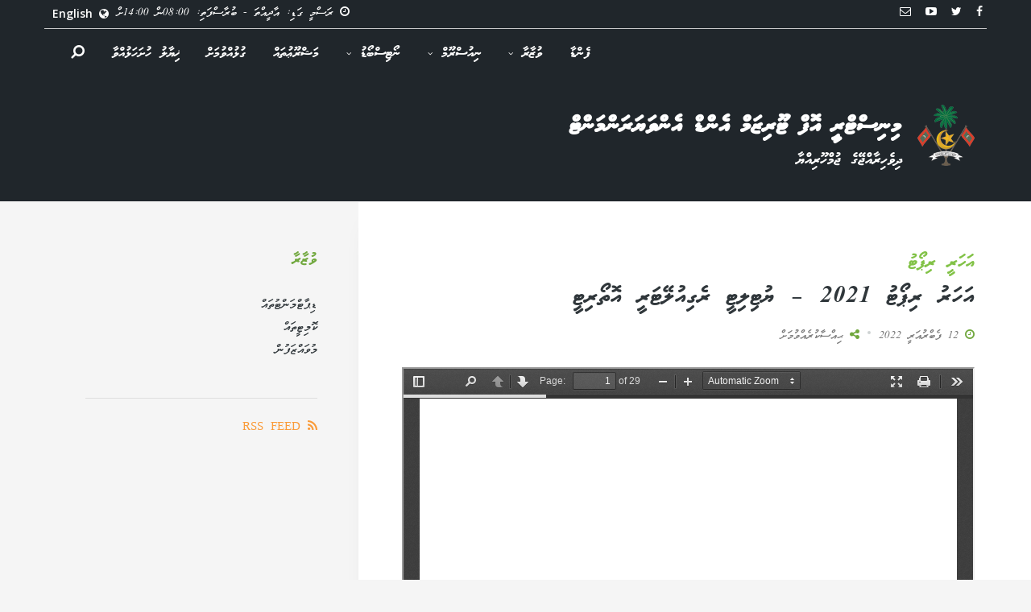

--- FILE ---
content_type: text/html; charset=UTF-8
request_url: https://www.environment.gov.mv/v2/dv/download/15478
body_size: 9572
content:

<!DOCTYPE html>
<html dir="rtl" lang="dv-MV" xmlns:og="http://opengraphprotocol.org/schema/" xmlns:fb="http://www.facebook.com/2008/fbml">
<head>
	<meta charset="UTF-8">
	<meta name="viewport" content="width=device-width, initial-scale=1">
	<title>އަހަރު ރިޕޯޓު 2021 &#8211; ޔުޓިލިޓީ ރެގިއުލޭޓަރީ އޮތޯރިޓީ &#8211; މިނިސްޓްރީ އޮފް ޓޫރިޒަމް އެންޑް އެންވަޔަރަންމަންޓް</title>
	<meta name="description" content=""/>
	<meta name="keywords" content="Ministry of Environment and Energy, Maldives" />
	<link rel="profile" href="http://gmpg.org/xfn/11">
	<link rel="pingback" href="https://www.environment.gov.mv/v2/xmlrpc.php">
	<link rel="shortcut icon" href="https://www.environment.gov.mv/v2/wp-content/themes/env2016-v3/assets/images/favicon.ico">
	<!-- <link rel="stylesheet" href="http://basehold.it/6"> -->
	<!-- HTML5 shim and Respond.js for IE8 support of HTML5 elements and media queries -->
	<!-- WARNING: Respond.js doesn't work if you view the page via file:// -->
	<!--[if lt IE 9]>
	<script src="https://oss.maxcdn.com/html5shiv/3.7.2/html5shiv.min.js"></script>
	<script src="https://oss.maxcdn.com/respond/1.4.2/respond.min.js"></script>
	<![endif]-->
	<title>އަހަރު ރިޕޯޓު 2021 &#8211; ޔުޓިލިޓީ ރެގިއުލޭޓަރީ އޮތޯރިޓީ &#8211; މިނިސްޓްރީ އޮފް ޓޫރިޒަމް އެންޑް އެންވަޔަރަންމަންޓް</title>
<meta name='robots' content='max-image-preview:large' />
<link rel="alternate" href="https://www.environment.gov.mv/v2/en/download/15475" hreflang="en" />
<link rel="alternate" href="https://www.environment.gov.mv/v2/dv/download/15478" hreflang="dv" />
<link rel='dns-prefetch' href='//fonts.googleapis.com' />
<link rel="alternate" type="application/rss+xml" title="މިނިސްޓްރީ އޮފް ޓޫރިޒަމް އެންޑް އެންވަޔަރަންމަންޓް &raquo; Feed" href="https://www.environment.gov.mv/v2/dv/feed" />
<link rel="alternate" type="application/rss+xml" title="މިނިސްޓްރީ އޮފް ޓޫރިޒަމް އެންޑް އެންވަޔަރަންމަންޓް &raquo; Comments Feed" href="https://www.environment.gov.mv/v2/dv/comments/feed" />
<link rel="alternate" type="application/rss+xml" title="މިނިސްޓްރީ އޮފް ޓޫރިޒަމް އެންޑް އެންވަޔަރަންމަންޓް &raquo; އަހަރު ރިޕޯޓު 2021 &#8211; ޔުޓިލިޓީ ރެގިއުލޭޓަރީ އޮތޯރިޓީ Comments Feed" href="https://www.environment.gov.mv/v2/dv/download/15478/feed" />
<meta property="og:title" content="އަހަރު ރިޕޯޓު 2021 &#8211; ޔުޓިލިޓީ ރެގިއުލޭޓަރީ އޮތޯރިޓީ"/><meta property="og:type" content="article"/><meta property="og:url" content="https://www.environment.gov.mv/v2/dv/download/15478"/><meta property="og:site_name" content="Your Site NAME Goes HERE"/><meta property="og:image" content="https://www.environment.gov.mv/v2/wp-content/uploads/2022/06/20220210-pic-annual-report-2021-ura-213x300.jpg"/>
<script type="text/javascript">
/* <![CDATA[ */
window._wpemojiSettings = {"baseUrl":"https:\/\/s.w.org\/images\/core\/emoji\/14.0.0\/72x72\/","ext":".png","svgUrl":"https:\/\/s.w.org\/images\/core\/emoji\/14.0.0\/svg\/","svgExt":".svg","source":{"concatemoji":"https:\/\/www.environment.gov.mv\/v2\/wp-includes\/js\/wp-emoji-release.min.js?ver=6.4.2"}};
/*! This file is auto-generated */
!function(i,n){var o,s,e;function c(e){try{var t={supportTests:e,timestamp:(new Date).valueOf()};sessionStorage.setItem(o,JSON.stringify(t))}catch(e){}}function p(e,t,n){e.clearRect(0,0,e.canvas.width,e.canvas.height),e.fillText(t,0,0);var t=new Uint32Array(e.getImageData(0,0,e.canvas.width,e.canvas.height).data),r=(e.clearRect(0,0,e.canvas.width,e.canvas.height),e.fillText(n,0,0),new Uint32Array(e.getImageData(0,0,e.canvas.width,e.canvas.height).data));return t.every(function(e,t){return e===r[t]})}function u(e,t,n){switch(t){case"flag":return n(e,"\ud83c\udff3\ufe0f\u200d\u26a7\ufe0f","\ud83c\udff3\ufe0f\u200b\u26a7\ufe0f")?!1:!n(e,"\ud83c\uddfa\ud83c\uddf3","\ud83c\uddfa\u200b\ud83c\uddf3")&&!n(e,"\ud83c\udff4\udb40\udc67\udb40\udc62\udb40\udc65\udb40\udc6e\udb40\udc67\udb40\udc7f","\ud83c\udff4\u200b\udb40\udc67\u200b\udb40\udc62\u200b\udb40\udc65\u200b\udb40\udc6e\u200b\udb40\udc67\u200b\udb40\udc7f");case"emoji":return!n(e,"\ud83e\udef1\ud83c\udffb\u200d\ud83e\udef2\ud83c\udfff","\ud83e\udef1\ud83c\udffb\u200b\ud83e\udef2\ud83c\udfff")}return!1}function f(e,t,n){var r="undefined"!=typeof WorkerGlobalScope&&self instanceof WorkerGlobalScope?new OffscreenCanvas(300,150):i.createElement("canvas"),a=r.getContext("2d",{willReadFrequently:!0}),o=(a.textBaseline="top",a.font="600 32px Arial",{});return e.forEach(function(e){o[e]=t(a,e,n)}),o}function t(e){var t=i.createElement("script");t.src=e,t.defer=!0,i.head.appendChild(t)}"undefined"!=typeof Promise&&(o="wpEmojiSettingsSupports",s=["flag","emoji"],n.supports={everything:!0,everythingExceptFlag:!0},e=new Promise(function(e){i.addEventListener("DOMContentLoaded",e,{once:!0})}),new Promise(function(t){var n=function(){try{var e=JSON.parse(sessionStorage.getItem(o));if("object"==typeof e&&"number"==typeof e.timestamp&&(new Date).valueOf()<e.timestamp+604800&&"object"==typeof e.supportTests)return e.supportTests}catch(e){}return null}();if(!n){if("undefined"!=typeof Worker&&"undefined"!=typeof OffscreenCanvas&&"undefined"!=typeof URL&&URL.createObjectURL&&"undefined"!=typeof Blob)try{var e="postMessage("+f.toString()+"("+[JSON.stringify(s),u.toString(),p.toString()].join(",")+"));",r=new Blob([e],{type:"text/javascript"}),a=new Worker(URL.createObjectURL(r),{name:"wpTestEmojiSupports"});return void(a.onmessage=function(e){c(n=e.data),a.terminate(),t(n)})}catch(e){}c(n=f(s,u,p))}t(n)}).then(function(e){for(var t in e)n.supports[t]=e[t],n.supports.everything=n.supports.everything&&n.supports[t],"flag"!==t&&(n.supports.everythingExceptFlag=n.supports.everythingExceptFlag&&n.supports[t]);n.supports.everythingExceptFlag=n.supports.everythingExceptFlag&&!n.supports.flag,n.DOMReady=!1,n.readyCallback=function(){n.DOMReady=!0}}).then(function(){return e}).then(function(){var e;n.supports.everything||(n.readyCallback(),(e=n.source||{}).concatemoji?t(e.concatemoji):e.wpemoji&&e.twemoji&&(t(e.twemoji),t(e.wpemoji)))}))}((window,document),window._wpemojiSettings);
/* ]]> */
</script>
<style id='wp-emoji-styles-inline-css' type='text/css'>

	img.wp-smiley, img.emoji {
		display: inline !important;
		border: none !important;
		box-shadow: none !important;
		height: 1em !important;
		width: 1em !important;
		margin: 0 0.07em !important;
		vertical-align: -0.1em !important;
		background: none !important;
		padding: 0 !important;
	}
</style>
<link rel='stylesheet' id='wp-block-library-rtl-css' href='https://www.environment.gov.mv/v2/wp-includes/css/dist/block-library/style-rtl.min.css?ver=6.4.2' type='text/css' media='all' />
<style id='classic-theme-styles-inline-css' type='text/css'>
/*! This file is auto-generated */
.wp-block-button__link{color:#fff;background-color:#32373c;border-radius:9999px;box-shadow:none;text-decoration:none;padding:calc(.667em + 2px) calc(1.333em + 2px);font-size:1.125em}.wp-block-file__button{background:#32373c;color:#fff;text-decoration:none}
</style>
<style id='global-styles-inline-css' type='text/css'>
body{--wp--preset--color--black: #000000;--wp--preset--color--cyan-bluish-gray: #abb8c3;--wp--preset--color--white: #ffffff;--wp--preset--color--pale-pink: #f78da7;--wp--preset--color--vivid-red: #cf2e2e;--wp--preset--color--luminous-vivid-orange: #ff6900;--wp--preset--color--luminous-vivid-amber: #fcb900;--wp--preset--color--light-green-cyan: #7bdcb5;--wp--preset--color--vivid-green-cyan: #00d084;--wp--preset--color--pale-cyan-blue: #8ed1fc;--wp--preset--color--vivid-cyan-blue: #0693e3;--wp--preset--color--vivid-purple: #9b51e0;--wp--preset--gradient--vivid-cyan-blue-to-vivid-purple: linear-gradient(135deg,rgba(6,147,227,1) 0%,rgb(155,81,224) 100%);--wp--preset--gradient--light-green-cyan-to-vivid-green-cyan: linear-gradient(135deg,rgb(122,220,180) 0%,rgb(0,208,130) 100%);--wp--preset--gradient--luminous-vivid-amber-to-luminous-vivid-orange: linear-gradient(135deg,rgba(252,185,0,1) 0%,rgba(255,105,0,1) 100%);--wp--preset--gradient--luminous-vivid-orange-to-vivid-red: linear-gradient(135deg,rgba(255,105,0,1) 0%,rgb(207,46,46) 100%);--wp--preset--gradient--very-light-gray-to-cyan-bluish-gray: linear-gradient(135deg,rgb(238,238,238) 0%,rgb(169,184,195) 100%);--wp--preset--gradient--cool-to-warm-spectrum: linear-gradient(135deg,rgb(74,234,220) 0%,rgb(151,120,209) 20%,rgb(207,42,186) 40%,rgb(238,44,130) 60%,rgb(251,105,98) 80%,rgb(254,248,76) 100%);--wp--preset--gradient--blush-light-purple: linear-gradient(135deg,rgb(255,206,236) 0%,rgb(152,150,240) 100%);--wp--preset--gradient--blush-bordeaux: linear-gradient(135deg,rgb(254,205,165) 0%,rgb(254,45,45) 50%,rgb(107,0,62) 100%);--wp--preset--gradient--luminous-dusk: linear-gradient(135deg,rgb(255,203,112) 0%,rgb(199,81,192) 50%,rgb(65,88,208) 100%);--wp--preset--gradient--pale-ocean: linear-gradient(135deg,rgb(255,245,203) 0%,rgb(182,227,212) 50%,rgb(51,167,181) 100%);--wp--preset--gradient--electric-grass: linear-gradient(135deg,rgb(202,248,128) 0%,rgb(113,206,126) 100%);--wp--preset--gradient--midnight: linear-gradient(135deg,rgb(2,3,129) 0%,rgb(40,116,252) 100%);--wp--preset--font-size--small: 13px;--wp--preset--font-size--medium: 20px;--wp--preset--font-size--large: 36px;--wp--preset--font-size--x-large: 42px;--wp--preset--spacing--20: 0.44rem;--wp--preset--spacing--30: 0.67rem;--wp--preset--spacing--40: 1rem;--wp--preset--spacing--50: 1.5rem;--wp--preset--spacing--60: 2.25rem;--wp--preset--spacing--70: 3.38rem;--wp--preset--spacing--80: 5.06rem;--wp--preset--shadow--natural: 6px 6px 9px rgba(0, 0, 0, 0.2);--wp--preset--shadow--deep: 12px 12px 50px rgba(0, 0, 0, 0.4);--wp--preset--shadow--sharp: 6px 6px 0px rgba(0, 0, 0, 0.2);--wp--preset--shadow--outlined: 6px 6px 0px -3px rgba(255, 255, 255, 1), 6px 6px rgba(0, 0, 0, 1);--wp--preset--shadow--crisp: 6px 6px 0px rgba(0, 0, 0, 1);}:where(.is-layout-flex){gap: 0.5em;}:where(.is-layout-grid){gap: 0.5em;}body .is-layout-flow > .alignleft{float: left;margin-inline-start: 0;margin-inline-end: 2em;}body .is-layout-flow > .alignright{float: right;margin-inline-start: 2em;margin-inline-end: 0;}body .is-layout-flow > .aligncenter{margin-left: auto !important;margin-right: auto !important;}body .is-layout-constrained > .alignleft{float: left;margin-inline-start: 0;margin-inline-end: 2em;}body .is-layout-constrained > .alignright{float: right;margin-inline-start: 2em;margin-inline-end: 0;}body .is-layout-constrained > .aligncenter{margin-left: auto !important;margin-right: auto !important;}body .is-layout-constrained > :where(:not(.alignleft):not(.alignright):not(.alignfull)){max-width: var(--wp--style--global--content-size);margin-left: auto !important;margin-right: auto !important;}body .is-layout-constrained > .alignwide{max-width: var(--wp--style--global--wide-size);}body .is-layout-flex{display: flex;}body .is-layout-flex{flex-wrap: wrap;align-items: center;}body .is-layout-flex > *{margin: 0;}body .is-layout-grid{display: grid;}body .is-layout-grid > *{margin: 0;}:where(.wp-block-columns.is-layout-flex){gap: 2em;}:where(.wp-block-columns.is-layout-grid){gap: 2em;}:where(.wp-block-post-template.is-layout-flex){gap: 1.25em;}:where(.wp-block-post-template.is-layout-grid){gap: 1.25em;}.has-black-color{color: var(--wp--preset--color--black) !important;}.has-cyan-bluish-gray-color{color: var(--wp--preset--color--cyan-bluish-gray) !important;}.has-white-color{color: var(--wp--preset--color--white) !important;}.has-pale-pink-color{color: var(--wp--preset--color--pale-pink) !important;}.has-vivid-red-color{color: var(--wp--preset--color--vivid-red) !important;}.has-luminous-vivid-orange-color{color: var(--wp--preset--color--luminous-vivid-orange) !important;}.has-luminous-vivid-amber-color{color: var(--wp--preset--color--luminous-vivid-amber) !important;}.has-light-green-cyan-color{color: var(--wp--preset--color--light-green-cyan) !important;}.has-vivid-green-cyan-color{color: var(--wp--preset--color--vivid-green-cyan) !important;}.has-pale-cyan-blue-color{color: var(--wp--preset--color--pale-cyan-blue) !important;}.has-vivid-cyan-blue-color{color: var(--wp--preset--color--vivid-cyan-blue) !important;}.has-vivid-purple-color{color: var(--wp--preset--color--vivid-purple) !important;}.has-black-background-color{background-color: var(--wp--preset--color--black) !important;}.has-cyan-bluish-gray-background-color{background-color: var(--wp--preset--color--cyan-bluish-gray) !important;}.has-white-background-color{background-color: var(--wp--preset--color--white) !important;}.has-pale-pink-background-color{background-color: var(--wp--preset--color--pale-pink) !important;}.has-vivid-red-background-color{background-color: var(--wp--preset--color--vivid-red) !important;}.has-luminous-vivid-orange-background-color{background-color: var(--wp--preset--color--luminous-vivid-orange) !important;}.has-luminous-vivid-amber-background-color{background-color: var(--wp--preset--color--luminous-vivid-amber) !important;}.has-light-green-cyan-background-color{background-color: var(--wp--preset--color--light-green-cyan) !important;}.has-vivid-green-cyan-background-color{background-color: var(--wp--preset--color--vivid-green-cyan) !important;}.has-pale-cyan-blue-background-color{background-color: var(--wp--preset--color--pale-cyan-blue) !important;}.has-vivid-cyan-blue-background-color{background-color: var(--wp--preset--color--vivid-cyan-blue) !important;}.has-vivid-purple-background-color{background-color: var(--wp--preset--color--vivid-purple) !important;}.has-black-border-color{border-color: var(--wp--preset--color--black) !important;}.has-cyan-bluish-gray-border-color{border-color: var(--wp--preset--color--cyan-bluish-gray) !important;}.has-white-border-color{border-color: var(--wp--preset--color--white) !important;}.has-pale-pink-border-color{border-color: var(--wp--preset--color--pale-pink) !important;}.has-vivid-red-border-color{border-color: var(--wp--preset--color--vivid-red) !important;}.has-luminous-vivid-orange-border-color{border-color: var(--wp--preset--color--luminous-vivid-orange) !important;}.has-luminous-vivid-amber-border-color{border-color: var(--wp--preset--color--luminous-vivid-amber) !important;}.has-light-green-cyan-border-color{border-color: var(--wp--preset--color--light-green-cyan) !important;}.has-vivid-green-cyan-border-color{border-color: var(--wp--preset--color--vivid-green-cyan) !important;}.has-pale-cyan-blue-border-color{border-color: var(--wp--preset--color--pale-cyan-blue) !important;}.has-vivid-cyan-blue-border-color{border-color: var(--wp--preset--color--vivid-cyan-blue) !important;}.has-vivid-purple-border-color{border-color: var(--wp--preset--color--vivid-purple) !important;}.has-vivid-cyan-blue-to-vivid-purple-gradient-background{background: var(--wp--preset--gradient--vivid-cyan-blue-to-vivid-purple) !important;}.has-light-green-cyan-to-vivid-green-cyan-gradient-background{background: var(--wp--preset--gradient--light-green-cyan-to-vivid-green-cyan) !important;}.has-luminous-vivid-amber-to-luminous-vivid-orange-gradient-background{background: var(--wp--preset--gradient--luminous-vivid-amber-to-luminous-vivid-orange) !important;}.has-luminous-vivid-orange-to-vivid-red-gradient-background{background: var(--wp--preset--gradient--luminous-vivid-orange-to-vivid-red) !important;}.has-very-light-gray-to-cyan-bluish-gray-gradient-background{background: var(--wp--preset--gradient--very-light-gray-to-cyan-bluish-gray) !important;}.has-cool-to-warm-spectrum-gradient-background{background: var(--wp--preset--gradient--cool-to-warm-spectrum) !important;}.has-blush-light-purple-gradient-background{background: var(--wp--preset--gradient--blush-light-purple) !important;}.has-blush-bordeaux-gradient-background{background: var(--wp--preset--gradient--blush-bordeaux) !important;}.has-luminous-dusk-gradient-background{background: var(--wp--preset--gradient--luminous-dusk) !important;}.has-pale-ocean-gradient-background{background: var(--wp--preset--gradient--pale-ocean) !important;}.has-electric-grass-gradient-background{background: var(--wp--preset--gradient--electric-grass) !important;}.has-midnight-gradient-background{background: var(--wp--preset--gradient--midnight) !important;}.has-small-font-size{font-size: var(--wp--preset--font-size--small) !important;}.has-medium-font-size{font-size: var(--wp--preset--font-size--medium) !important;}.has-large-font-size{font-size: var(--wp--preset--font-size--large) !important;}.has-x-large-font-size{font-size: var(--wp--preset--font-size--x-large) !important;}
.wp-block-navigation a:where(:not(.wp-element-button)){color: inherit;}
:where(.wp-block-post-template.is-layout-flex){gap: 1.25em;}:where(.wp-block-post-template.is-layout-grid){gap: 1.25em;}
:where(.wp-block-columns.is-layout-flex){gap: 2em;}:where(.wp-block-columns.is-layout-grid){gap: 2em;}
.wp-block-pullquote{font-size: 1.5em;line-height: 1.6;}
</style>
<link rel='stylesheet' id='vfb-pro-css' href='https://www.environment.gov.mv/v2/wp-content/plugins/vfb-pro/public/assets/css/vfb-style.min.css?ver=2019.05.10' type='text/css' media='all' />
<link rel='stylesheet' id='vsb-frontend-css-css' href='https://www.environment.gov.mv/v2/wp-content/plugins/video-section-builder-updated/css/builder.css?ver=6.4.2' type='text/css' media='all' />
<link rel='stylesheet' id='wp-downloadmanager-css' href='https://www.environment.gov.mv/v2/wp-content/plugins/wp-downloadmanager/download-css.css?ver=1.68.8' type='text/css' media='all' />
<link rel='stylesheet' id='wp-pagenavi-css' href='https://www.environment.gov.mv/v2/wp-content/plugins/wp-pagenavi/pagenavi-css.css?ver=2.70' type='text/css' media='all' />
<link rel='stylesheet' id='font_awesome_min-css' href='https://www.environment.gov.mv/v2/wp-content/themes/env2016-v3/assets/css/font-awesome.min.css?ver=6.4.2' type='text/css' media='screen' />
<link rel='stylesheet' id='plugins-css' href='https://www.environment.gov.mv/v2/wp-content/themes/env2016-v3/assets/css/plugins.css?ver=6.4.2' type='text/css' media='screen' />
<link rel='stylesheet' id='googlefonts_opensans-css' href='https://fonts.googleapis.com/css?family=Open+Sans%3A400%2C600%2C400italic&#038;ver=6.4.2' type='text/css' media='all' />
<link rel='stylesheet' id='bootstrap_rtl_min-css' href='https://www.environment.gov.mv/v2/wp-content/themes/env2016-v3/assets/css/bootstrap-rtl.min.css?ver=6.4.2' type='text/css' media='screen' />
<link rel='stylesheet' id='env2016_style-css' href='https://www.environment.gov.mv/v2/wp-content/themes/env2016-v3/style.css?ver=6.4.2' type='text/css' media='all' />
<style id='env2016_style-inline-css' type='text/css'>


            @media(min-width:768px){

               .site-heading{
               	font-size: 2.7rem;
               	line-height: 1;
               	margin: 0.6em 0 0.2em;
               	font-weight: 700;
                  font-family: 'Raleway',sans-serif;
               	color: #fff;
               }
               .site-sub-heading{
               	font-size: 1.9rem;
               	margin-top: 0;
               	color: #fff;
                  font-family: 'Raleway',sans-serif;
               }
               #home-bg {
						background: #20262b;
               }

            }
            @media only screen and (min-width : 62rem) {

               #home-relative-position{
            		height:260px;
            	}
            }
            
</style>
<!--n2css--><link rel="https://api.w.org/" href="https://www.environment.gov.mv/v2/wp-json/" /><link rel="EditURI" type="application/rsd+xml" title="RSD" href="https://www.environment.gov.mv/v2/xmlrpc.php?rsd" />
<link rel="stylesheet" href="https://www.environment.gov.mv/v2/wp-content/themes/env2016-v3/rtl.css" type="text/css" media="screen" /><link rel="canonical" href="https://www.environment.gov.mv/v2/dv/download/15478" />
<link rel='shortlink' href='https://www.environment.gov.mv/v2/?p=15478' />
<link rel="alternate" type="application/json+oembed" href="https://www.environment.gov.mv/v2/wp-json/oembed/1.0/embed?url=https%3A%2F%2Fwww.environment.gov.mv%2Fv2%2Fdv%2Fdownload%2F15478" />
<link rel="alternate" type="text/xml+oembed" href="https://www.environment.gov.mv/v2/wp-json/oembed/1.0/embed?url=https%3A%2F%2Fwww.environment.gov.mv%2Fv2%2Fdv%2Fdownload%2F15478&#038;format=xml" />
<meta name="generator" content="Elementor 3.18.3; features: e_dom_optimization, e_optimized_assets_loading, e_optimized_css_loading, additional_custom_breakpoints, block_editor_assets_optimize, e_image_loading_optimization; settings: css_print_method-external, google_font-enabled, font_display-auto">
<style type="text/css">.recentcomments a{display:inline !important;padding:0 !important;margin:0 !important;}</style></head>
<body class="rtl download-template-default single single-download postid-15478 single-format-standard do-etfw elementor-default elementor-kit-25340" id = "env-primary-nav">
<div class="page_wrapper ">
		<div id="page_fade"></div>
	<section id="home-bg" class="home-header">
		<div class="container">
			<div class="row">
            <div class="main-bg clearfix">

					<div class="col-lg-12 topbar" >
						<ul class="list-inline social-icons">
																								<li>
										<a href="https://www.facebook.com/environment.gov.mv" target="_blank">
											<i style="color:#ffffff" class="fa fa-facebook"></i>
										</a>
									</li>
																	<li>
										<a href="https://twitter.com/MoEnvmv" target="_blank">
											<i style="color:#ffffff" class="fa fa-twitter"></i>
										</a>
									</li>
																	<li>
										<a href="https://www.youtube.com/user/UCh7GlWrOvJomNbbYSmEijKg" target="_blank">
											<i style="color:#ffffff" class="fa fa-youtube-play"></i>
										</a>
									</li>
																	<li>
										<a href="mailto:info@mote.gov.mv" target="_blank">
											<i style="color:#ffffff" class="fa fa-envelope-o"></i>
										</a>
									</li>
																								                  <li class="pull-left">
									<i class="fa fa-globe"></i>
									<div class="menu-language-menu-dhivehi-container"><ul id="menu-language-menu-dhivehi" class="list-inline"><li id="menu-item-1587-en" class="lang-item lang-item-4 lang-item-en lang-item-first menu-item menu-item-type-custom menu-item-object-custom menu-item-1587-en"><a href="https://www.environment.gov.mv/v2/en/download/15475" hreflang="en-GB" lang="en-GB">English</a></li>
</ul></div>								</li>
						 																<li class="pull-left hidden-xs"><i class="fa fa-clock-o"></i> ރަސްމީ ގަޑި: އާދީއްތަ - ބުރާސްފަތި: 08:00ން 14:00ށް</li>
								               </ul>
						<hr class="hidden-xs">
					</div>

				<div class="col-lg-12 topbar-nav">
					<div class="navbar" role="banner">
						<div class="navbar-header hidden-sm hidden-md hidden-lg ">
							<div class="row ">
								<div class="col-xs-3 text-right">
									<button type="button" class="navbar-toggle" data-toggle="collapse" data-target=".navbar-collapse">
									  <span class="icon-bar"></span>
									  <span class="icon-bar"></span>
									  <span class="icon-bar"></span>
									</button>
								</div>

								<div class="col-xs-6 text-center ">
									<div class="xs-title">
										<img src="https://www.environment.gov.mv/v2/wp-content/themes/env2016-v3/assets/images/emblem_small.png" alt="Ministry of Environment and Energy">
										<div>މިނިސްޓްރީ އޮފް ޓޫރިޒަމް އެންޑް އެންވަޔަރަންމަންޓް</div>
									</div>
								</div>

								<div class="col-xs-3 text-left">
									<div class=" xs-heading">
										<a class="search-show" href="#search-large">
											<i class="fa fa-search"></i>
										</a>
									</div>
								</div>

							</div>

						</div>
						<nav class="primary-navbar collapse navbar-collapse "><ul id="menu-primary-menu-dhivehi" class="navbar-right nav navbar-nav "><li id="menu-item-1586" class="menu-item menu-item-type-custom menu-item-object-custom menu-item-1586"><a title="ފެންޑާ" href="http://www.environment.gov.mv/v2/">ފެންޑާ</a></li>
<li id="menu-item-2651" class="menu-item menu-item-type-custom menu-item-object-custom menu-item-has-children menu-item-2651 dropdown-caret"><a title="ވުޒާރާ" href="#">ވުޒާރާ </a>
<ul role="menu" class=" dropdown-menu">
	<li id="menu-item-8211" class="menu-item menu-item-type-custom menu-item-object-custom menu-item-8211"><a title="ވަޒީރު" href="http://www.environment.gov.mv/v2/dv/profile/23905">ވަޒީރު</a></li>
	<li id="menu-item-2653" class="menu-item menu-item-type-post_type menu-item-object-page menu-item-2653"><a title="ސިޔާސީ މަޤާމުތައް" href="https://www.environment.gov.mv/v2/dv/%de%90%de%a8%de%94%de%a7%de%90%de%a9-%de%89%de%a6%de%a4%de%a7%de%89%de%aa%de%8c%de%a6%de%87%de%b0">ސިޔާސީ މަޤާމުތައް</a></li>
	<li id="menu-item-3826" class="menu-item menu-item-type-post_type menu-item-object-profile menu-item-3826"><a title="ޕަރމަނަންޓް ސެކްރެޓަރީ" href="https://www.environment.gov.mv/v2/dv/profile/1877">ޕަރމަނަންޓް ސެކްރެޓަރީ</a></li>
	<li id="menu-item-13773" class="menu-item menu-item-type-custom menu-item-object-custom menu-item-13773"><a title="ސަރވިސް ޗާޓަރ" href="https://www.environment.gov.mv/v2/dv/download/13767">ސަރވިސް ޗާޓަރ</a></li>
	<li id="menu-item-3827" class="menu-item menu-item-type-post_type_archive menu-item-object-profile menu-item-3827"><a title="މުވައްޒަފުން" href="https://www.environment.gov.mv/v2/dv/profile">މުވައްޒަފުން</a></li>
	<li id="menu-item-3828" class="menu-item menu-item-type-custom menu-item-object-custom menu-item-has-children menu-item-3828 dropdown-caret"><a title="ކުރީގެ ބޭފުޅުން" href="#">ކުރީގެ ބޭފުޅުން</a>
	<ul role="menu" class=" dropdown-menu">
		<li id="menu-item-4160" class="menu-item menu-item-type-post_type menu-item-object-page menu-item-4160"><a title="ކުރީގެ ވަޒީރުން" href="https://www.environment.gov.mv/v2/dv/%de%86%de%aa%de%83%de%a9%de%8e%de%ac-%de%88%de%a6%de%92%de%a9%de%83%de%aa%de%82%de%b0">ކުރީގެ ވަޒީރުން</a></li>
		<li id="menu-item-4161" class="menu-item menu-item-type-post_type menu-item-object-page menu-item-4161"><a title="ސިޔާސީ މަޤާމުތަކުގައި ކުރީގައި ތިއްބެވި ބޭފުޅުން" href="https://www.environment.gov.mv/v2/dv/%de%90%de%a8%de%94%de%a7%de%90%de%a9-%de%89%de%a6%de%a4%de%a7%de%89%de%aa%de%8c%de%a6%de%86%de%aa%de%8e%de%a6%de%87%de%a8-%de%86%de%aa%de%83%de%a9%de%8e%de%a6%de%87%de%a8-%de%8c%de%a8%de%87%de%b0">ސިޔާސީ މަޤާމުތަކުގައި ކުރީގައި ތިއްބެވި ބޭފުޅުން</a></li>
		<li id="menu-item-4162" class="menu-item menu-item-type-post_type menu-item-object-page menu-item-4162"><a title="ކުރީގެ ޕަރމަނަންޓް ސެކްރެޓަރީން" href="https://www.environment.gov.mv/v2/dv/%de%86%de%aa%de%83%de%a9%de%8e%de%ac-%de%95%de%a6%de%83%de%89%de%a6%de%82%de%a6%de%82%de%b0%de%93%de%b0-%de%90%de%ac%de%86%de%b0%de%83%de%ac%de%93%de%a6%de%83%de%a9%de%82%de%b0">ކުރީގެ ޕަރމަނަންޓް ސެކްރެޓަރީން</a></li>
	</ul>
</li>
	<li role="presentation" class="divider"></li>
	<li id="menu-item-3831" class="menu-item menu-item-type-post_type menu-item-object-page menu-item-3831"><a title="ކޮމިޓީތައް" href="https://www.environment.gov.mv/v2/dv/%de%86%de%ae%de%89%de%a8%de%93%de%a9%de%8c%de%a6%de%87%de%b0">ކޮމިޓީތައް</a></li>
	<li id="menu-item-2656" class="menu-item menu-item-type-post_type_archive menu-item-object-department menu-item-2656"><a title="ޑިޕާޓްމަންޓްތައް" href="https://www.environment.gov.mv/v2/dv/department">ޑިޕާޓްމަންޓްތައް</a></li>
	<li role="presentation" class="divider"></li>
	<li id="menu-item-2667" class="menu-item menu-item-type-taxonomy menu-item-object-types menu-item-2667"><a title="ވަޒީފާގެ ފުރުޞަތު" href="https://www.environment.gov.mv/v2/dv/types/jobopportunities-dv">ވަޒީފާގެ ފުރުޞަތު</a></li>
	<li role="presentation" class="divider"></li>
	<li id="menu-item-3833" class="menu-item menu-item-type-post_type menu-item-object-page menu-item-3833"><a title="ތަޢާރަފު" href="https://www.environment.gov.mv/v2/dv/%de%88%de%aa%de%92%de%a7%de%83%de%a7%de%8e%de%ac-%de%a0%de%a6%de%a2%de%a7%de%83%de%a6%de%8a%de%aa">ތަޢާރަފު</a></li>
</ul>
</li>
<li id="menu-item-2657" class="menu-item menu-item-type-custom menu-item-object-custom menu-item-has-children menu-item-2657 dropdown-caret"><a title="ނިއުސްރޫމް" href="#">ނިއުސްރޫމް </a>
<ul role="menu" class=" dropdown-menu">
	<li id="menu-item-2658" class="menu-item menu-item-type-post_type_archive menu-item-object-news menu-item-2658"><a title="ޚަބަރު" href="https://www.environment.gov.mv/v2/dv/news">ޚަބަރު</a></li>
	<li id="menu-item-2659" class="menu-item menu-item-type-post_type_archive menu-item-object-gallery menu-item-2659"><a title="ގެލެރީތައް" href="https://www.environment.gov.mv/v2/dv/gallery">ގެލެރީތައް</a></li>
	<li role="presentation" class="divider"></li>
	<li id="menu-item-2665" class="menu-item menu-item-type-taxonomy menu-item-object-types menu-item-2665"><a title="ޢާއްމު އިޢުލާނު" href="https://www.environment.gov.mv/v2/dv/types/announcements-dv">ޢާއްމު އިޢުލާނު</a></li>
	<li id="menu-item-2666" class="menu-item menu-item-type-taxonomy menu-item-object-types menu-item-2666"><a title="ޑައުންލޯޑު" href="https://www.environment.gov.mv/v2/dv/types/downloads-dv">ޑައުންލޯޑު</a></li>
	<li id="menu-item-2668" class="menu-item menu-item-type-taxonomy menu-item-object-types menu-item-2668"><a title="ބީލަން" href="https://www.environment.gov.mv/v2/dv/types/tenders-dv">ބީލަން</a></li>
	<li role="presentation" class="divider"></li>
	<li id="menu-item-2661" class="menu-item menu-item-type-taxonomy menu-item-object-types menu-item-2661"><a title="ސަރކިއުލަރ" href="https://www.environment.gov.mv/v2/dv/types/circulars-dv">ސަރކިއުލަރ</a></li>
	<li id="menu-item-2662" class="menu-item menu-item-type-taxonomy menu-item-object-types menu-item-2662"><a title="ވަޒީރުންގެ ޚިޠާބު" href="https://www.environment.gov.mv/v2/dv/types/ministermessage-dv">ވަޒީރުންގެ ޚިޠާބު</a></li>
	<li id="menu-item-2663" class="menu-item menu-item-type-taxonomy menu-item-object-types menu-item-2663"><a title="ނޫސްބަޔާން" href="https://www.environment.gov.mv/v2/dv/types/pressreleases-dv">ނޫސްބަޔާން</a></li>
</ul>
</li>
<li id="menu-item-2664" class="menu-item menu-item-type-custom menu-item-object-custom menu-item-has-children menu-item-2664 dropdown-caret"><a title="ނޯޓިސްބޯޑު" href="#">ނޯޓިސްބޯޑު </a>
<ul role="menu" class=" dropdown-menu">
	<li id="menu-item-2670" class="menu-item menu-item-type-taxonomy menu-item-object-types current-download-ancestor current-menu-parent current-download-parent menu-item-2670"><a title="އަހަރީ ރިޕޯޓު" href="https://www.environment.gov.mv/v2/dv/types/annualreports-dv">އަހަރީ ރިޕޯޓު</a></li>
	<li id="menu-item-34140" class="menu-item menu-item-type-custom menu-item-object-custom menu-item-34140"><a title="ޕްރައިވެޓް ސެކްޓަރ އިނިޝިއޭޝަން ޕްރޮޕޯސަލްސް" href="https://www.environment.gov.mv/v2/dv/types/%de%95%de%b0%de%83%de%a6%de%87%de%a8%de%88%de%ac%de%93%de%b0-%de%90%de%ac%de%86%de%b0%de%93%de%a6%de%83-%de%87%de%a8%de%82%de%a8%de%9d%de%a8%de%87%de%ad%de%93%de%ac%de%91%de%b0-%de%95%de%b0%de%83">ޕްރައިވެޓް ސެކްޓަރ އިނިޝިއޭޝަން ޕްރޮޕޯސަލްސް</a></li>
	<li id="menu-item-2671" class="menu-item menu-item-type-custom menu-item-object-custom menu-item-has-children menu-item-2671 dropdown-caret"><a title="ނޫސްމަޖައްލާ" href="#">ނޫސްމަޖައްލާ</a>
	<ul role="menu" class=" dropdown-menu">
		<li id="menu-item-2672" class="menu-item menu-item-type-taxonomy menu-item-object-types menu-item-2672"><a title="ބީ.އާރ. ނޫސްމަޖައްލާ" href="https://www.environment.gov.mv/v2/dv/types/brnews-dv">ބީ.އާރ. ނޫސްމަޖައްލާ</a></li>
		<li id="menu-item-5402" class="menu-item menu-item-type-taxonomy menu-item-object-types menu-item-5402"><a title="އެލް.ސީ.އީ.އައި. ނޫސްމަޖައްލާ" href="https://www.environment.gov.mv/v2/dv/types/lceinews-dv">އެލް.ސީ.އީ.އައި. ނޫސްމަޖައްލާ</a></li>
		<li id="menu-item-7261" class="menu-item menu-item-type-custom menu-item-object-custom menu-item-7261"><a title="ފެންފަހި ނޫސްމަޖައްލާ" href="http://www.environment.gov.mv/v2/dv/types/fenfahi-dv">ފެންފަހި ނޫސްމަޖައްލާ</a></li>
		<li id="menu-item-2673" class="menu-item menu-item-type-taxonomy menu-item-object-types menu-item-2673"><a title="ޕެމްފިސް ނޫސްމަޖައްލާ" href="https://www.environment.gov.mv/v2/dv/types/pemphis-dv">ޕެމްފިސް ނޫސްމަޖައްލާ</a></li>
	</ul>
</li>
	<li id="menu-item-2674" class="menu-item menu-item-type-taxonomy menu-item-object-types menu-item-2674"><a title="ޝާއިޢުކުރުންތައް" href="https://www.environment.gov.mv/v2/dv/types/publications-dv">ޝާއިޢުކުރުންތައް</a></li>
	<li role="presentation" class="divider"></li>
	<li id="menu-item-3835" class="menu-item menu-item-type-taxonomy menu-item-object-types menu-item-3835"><a title="ޢާއްމު ޚިޔާލު ހޯދުމަށް" href="https://www.environment.gov.mv/v2/dv/types/publiccommenting-dv">ޢާއްމު ޚިޔާލު ހޯދުމަށް</a></li>
</ul>
</li>
<li id="menu-item-2676" class="menu-item menu-item-type-post_type_archive menu-item-object-project menu-item-2676"><a title="މަޝްރޫޢުތައް" href="https://www.environment.gov.mv/v2/dv/project">މަޝްރޫޢުތައް</a></li>
<li id="menu-item-2677" class="menu-item menu-item-type-post_type menu-item-object-page menu-item-2677"><a title="ގުޅުއްވުމަށް" href="https://www.environment.gov.mv/v2/dv/%de%8e%de%aa%de%85%de%aa%de%87%de%b0%de%88%de%aa%de%89%de%a6%de%81%de%b0">ގުޅުއްވުމަށް</a></li>
<li id="menu-item-35003" class="menu-item menu-item-type-custom menu-item-object-custom menu-item-35003"><a title="ޚިޔާލު ހުށަހަޅުއްވާ" href="https://feedback.mote.gov.mv/">ޚިޔާލު ހުށަހަޅުއްވާ</a></li>
</ul></nav>					</div>
					<div class="search-box hide hidden-xs">
					 <form action="https://www.environment.gov.mv/v2/"  method="get">
						  <input id="s" class ="thaana" name="s" value="" role="search" placeholder="ހޯދާ" type="text">
						  <button id="search"><i class="fa fa-search"></i></button>
					 </form>
				</div>				</div>
	      <div class="col-lg-12">
	         <div class="row">
	            <div class="col-lg-12 hidden-xs">
	               <a title="މިނިސްޓްރީ އޮފް ޓޫރިޒަމް އެންޑް އެންވަޔަރަންމަންޓް" rel="home" href="https://www.environment.gov.mv/v2/dv/" id="logo-home">
							<div class="emb_img">
								<img src="https://www.environment.gov.mv/v2/wp-content/themes/env2016-v3/assets/images/emblem_small_color.png" alt="Ministry of Environment and Energy">
							</div>
							<div class="emb_text">
								<h1 class="site-heading">މިނިސްޓްރީ އޮފް ޓޫރިޒަމް އެންޑް އެންވަޔަރަންމަންޓް</h1>
								<h2 class="site-sub-heading">ދިވެހިރާއްޖޭގެ ޖުމްހޫރިއްޔާ</h2>
							</div>
	               </a>
	            </div>
	         </div>
	      </div>

			</div> <!-- end main-bg -->
         </div>
		</div>
	</section> <!-- END HOME-BG -->
<section class="site-content">
	<div class="container">
		<div class="row">
			<div class="col-md-8 main-content white">
				     
     <section class="post-item">
          <article id="post-15478" class="post-15478 download type-download status-publish format-standard has-post-thumbnail hentry types-annualreports-dv">

               <header class="post-header">
                    <div class="clearfix">
                         <h4 class="green-title pull-right">
                              އަހަރީ ރިޕޯޓު                         </h4>
                    </div>
                    <h1 class="post-title">އަހަރު ރިޕޯޓު 2021 &#8211; ޔުޓިލިޓީ ރެގިއުލޭޓަރީ އޮތޯރިޓީ</h1><div class="meta hidden-xs"><span><i class="fa fa-clock-o"></i> 12 ފެބްރުއަރީ 2022</span><span><i class="fa fa-share-alt"></i> <a href="#" role="button" class="btn-pop" data-container="body" data-toggle="popover" data-placement="bottom" data-content='
         <ul class="list-inline meta-share">
        <li>
         <a href="http://www.facebook.com/sharer.php?u=https://www.environment.gov.mv/v2/v2/dv/download/15478" title="Facebook share" target="_blank"><i class="fa fa-facebook facebook"></i></a>
        </li>
        <li>
         <a class="twitter customer share" href="http://twitter.com/share?url=https://www.environment.gov.mv/v2/v2/dv/download/15478" title="Twitter share" target="_blank"><i class="fa fa-twitter twitter"></i></a>
        </li>
      </ul>' >
      ޙިއްސާކުރެއްވުމަށް
   </a></span></div> <!-- end meta --><div class="meta visible-xs clearfix"><i class="fa fa-clock-o"></i>  12 ފެބްރުއަރީ 2022<div class="social clearfix"><a href="http://www.facebook.com/sharer.php?u=" https://www.environment.gov.mv/v2/v2/dv/download/15478 title="Facebook share" target="_blank"><i class="fa fa-facebook facebook"></i></a><a class="twitter customer share" href="http://twitter.com/share?url=https://www.environment.gov.mv/v2/v2/dv/download/15478" title="Twitter share" target="_blank"><i class="fa fa-twitter twitter"></i></a></div></div>               </header>
                                                            
               
                    <iframe width="100%" height="700px" src="https://www.environment.gov.mv/v2/wp-content/themes/env2016-v3/assets/lib/pdfjs/web/viewer.php?file=https://www.environment.gov.mv/v2/wp-content/files/annualreports/20220210-pub-annual-report-2021-ura.pdf&download=false&print=true&openfile=true"></iframe>           <div class="post-content">
                              <div class="section-attachment">
                    <figure>
                         <img width="162" height="229" src="https://www.environment.gov.mv/v2/wp-content/uploads/2022/06/20220210-pic-annual-report-2021-ura-162x229.jpg" class="attachment-cover size-cover wp-post-image" alt="" decoding="async" srcset="https://www.environment.gov.mv/v2/wp-content/uploads/2022/06/20220210-pic-annual-report-2021-ura-162x229.jpg 162w, https://www.environment.gov.mv/v2/wp-content/uploads/2022/06/20220210-pic-annual-report-2021-ura-213x300.jpg 213w, https://www.environment.gov.mv/v2/wp-content/uploads/2022/06/20220210-pic-annual-report-2021-ura.jpg 646w" sizes="(max-width: 162px) 100vw, 162px" />                    </figure>
               </div>
                                        </div>

           

                                   <div class="section-attachment">
   <h3 class="attachment-title"><i class="fa fa-paperclip" aria-hidden="true"></i> އެޓޭޗްމެންޓް (1)</h3>
   <ol class="list-unstyled-padding">
                     <li>
                                                      <a href="https://www.environment.gov.mv/v2/download/2101/">
                     އަހަރު ރިޕޯޓު 2021 - ޔުޓިލިޓީ ރެގިއުލޭޓަރީ އޮތޯރިޓީ                                             (1.02 MB)
                                       </a>

               </li>
         </ol>
</div>

                                   <footer class="post-footer">
                                                                           </footer>
                                   <!-- .entry-footer -->
          </article>
     </section>
     				<div class="white-bg "></div>
			</div>
			<div class="col-md-4 sidebar-content">
				
	<div class="side-content">
		<aside id="secondary" class="widget-area" role="complementary">
			<aside id="nav_menu-41" class="widget widget_nav_menu"><h4 class="widget-title">ވުޒާރާ</h4><div class="menu-sidebar-civil-service-related-dhivehi-container"><ul id="menu-sidebar-civil-service-related-dhivehi" class="menu"><li id="menu-item-3837" class="menu-item menu-item-type-post_type_archive menu-item-object-department menu-item-3837"><a href="https://www.environment.gov.mv/v2/dv/department">ޑިޕާޓްމަންޓުތައް</a></li>
<li id="menu-item-3839" class="menu-item menu-item-type-post_type menu-item-object-page menu-item-3839"><a href="https://www.environment.gov.mv/v2/dv/%de%86%de%ae%de%89%de%a8%de%93%de%a9%de%8c%de%a6%de%87%de%b0">ކޮމިޓީތައް</a></li>
<li id="menu-item-3838" class="menu-item menu-item-type-post_type_archive menu-item-object-profile menu-item-3838"><a href="https://www.environment.gov.mv/v2/dv/profile">މުވައްޒަފުން</a></li>
</ul></div></aside><aside id="text-8" class="widget widget_text">			<div class="textwidget"><i class="fa fa-rss" style="color:#FA9B39"></i> <a href="https://www.environment.gov.mv/v2/dv/download/15478/feed/" style="color:#FA9B39">RSS FEED</a></div>
		</aside>		</aside><!-- #secondary -->
	</div>
			</div>
		</div>
	</div>
</section>
<footer class="site-footer" id="footer">
	<div class="container">
		<div class="row">
			<div class="col-md-2">
				<div class="footer-widgets">
									</div>
			</div>

			<div class="col-md-4">
				<div class="footer-widgets">
					<aside id="nav_menu-35" class="widget widget_nav_menu"><h4 class="widget-title">އަވަހަށް ބެއްލެވުމަށް</h4><div class="menu-footer-dhivehi-container"><ul id="menu-footer-dhivehi" class="menu"><li id="menu-item-3808" class="menu-item menu-item-type-taxonomy menu-item-object-types menu-item-3808"><a href="https://www.environment.gov.mv/v2/dv/types/announcements-dv">ޢާއްމު އިޢުލާނު</a></li>
<li id="menu-item-3809" class="menu-item menu-item-type-custom menu-item-object-custom menu-item-3809"><a href="http://blog.environment.gov.mv">ބްލޮގް</a></li>
<li id="menu-item-3810" class="menu-item menu-item-type-post_type menu-item-object-page menu-item-3810"><a href="https://www.environment.gov.mv/v2/dv/%de%86%de%ae%de%89%de%a8%de%93%de%a9%de%8c%de%a6%de%87%de%b0">ކޮމިޓީތައް</a></li>
<li id="menu-item-3811" class="menu-item menu-item-type-post_type menu-item-object-page menu-item-3811"><a href="https://www.environment.gov.mv/v2/dv/%de%8e%de%aa%de%85%de%aa%de%87%de%b0%de%88%de%aa%de%89%de%a6%de%81%de%b0">ގުޅުއްވުމަށް</a></li>
<li id="menu-item-3812" class="menu-item menu-item-type-post_type_archive menu-item-object-department menu-item-3812"><a href="https://www.environment.gov.mv/v2/dv/department">ޑިޕާޓްމަންޓްތައް</a></li>
<li id="menu-item-3813" class="menu-item menu-item-type-taxonomy menu-item-object-types menu-item-3813"><a href="https://www.environment.gov.mv/v2/dv/types/downloads-dv">ޑައުންލޯޑު</a></li>
<li id="menu-item-3816" class="menu-item menu-item-type-post_type_archive menu-item-object-gallery menu-item-3816"><a href="https://www.environment.gov.mv/v2/dv/gallery">ގެލެރީ</a></li>
<li id="menu-item-3820" class="menu-item menu-item-type-taxonomy menu-item-object-types menu-item-3820"><a href="https://www.environment.gov.mv/v2/dv/types/jobopportunities-dv">ވަޒީފާގެ ފުރުޞަތު</a></li>
<li id="menu-item-3815" class="menu-item menu-item-type-post_type_archive menu-item-object-legislation menu-item-3815"><a href="https://www.environment.gov.mv/v2/dv/legislation">ޤާނޫނާއި ޤަވާޢިދު</a></li>
<li id="menu-item-11632" class="menu-item menu-item-type-custom menu-item-object-custom menu-item-11632"><a href="http://www.environment.gov.mv/v2/dv/profile/23905">ވަޒީރު</a></li>
<li id="menu-item-3818" class="menu-item menu-item-type-post_type_archive menu-item-object-news menu-item-3818"><a href="https://www.environment.gov.mv/v2/dv/news">ޚަބަރު</a></li>
<li id="menu-item-3822" class="menu-item menu-item-type-post_type menu-item-object-profile menu-item-3822"><a href="https://www.environment.gov.mv/v2/dv/profile/1877">ޕަރމަނަންޓް ސެކްރެޓަރީ</a></li>
<li id="menu-item-3823" class="menu-item menu-item-type-post_type menu-item-object-page menu-item-3823"><a href="https://www.environment.gov.mv/v2/dv/%de%90%de%a8%de%94%de%a7%de%90%de%a9-%de%89%de%a6%de%a4%de%a7%de%89%de%aa%de%8c%de%a6%de%87%de%b0">ސިޔާސީ މަޤާމުތައް</a></li>
<li id="menu-item-3814" class="menu-item menu-item-type-post_type_archive menu-item-object-project menu-item-3814"><a href="https://www.environment.gov.mv/v2/dv/project">މަޝްރޫޢުތައް</a></li>
<li id="menu-item-3817" class="menu-item menu-item-type-post_type_archive menu-item-object-profile menu-item-3817"><a href="https://www.environment.gov.mv/v2/dv/profile">މުވައްޒަފުން</a></li>
<li id="menu-item-3819" class="menu-item menu-item-type-taxonomy menu-item-object-types menu-item-3819"><a href="https://www.environment.gov.mv/v2/dv/types/tenders-dv">ބީލަން</a></li>
<li id="menu-item-14019" class="menu-item menu-item-type-custom menu-item-object-custom menu-item-14019"><a href="https://www.gov.mv/en/organisations">ގަވް.އެމްވީ މެސެޖު</a></li>
</ul></div></aside><aside id="nav_menu-49" class="widget widget_nav_menu"><div class="menu-footer-old-website-dhivehi-container"><ul id="menu-footer-old-website-dhivehi" class="menu"><li id="menu-item-3964" class="menu-item menu-item-type-custom menu-item-object-custom menu-item-3964"><a href="http://www.environment.gov.mv/v1">ކުރީގެ ވެބްސައިޓު</a></li>
</ul></div></aside>				</div>
			</div>

			<div class="col-md-4">
				<div class="footer-widgets">
					<aside id="text-10" class="widget widget_text"><h4 class="widget-title">ގުޅުއްވަުމަށް</h4>			<div class="textwidget"><p>ފޯނު: 8300 301 (960)+<br />
އީމެއިލް: info@mote.gov.mv</p>
</div>
		</aside><aside id="text-11" class="widget widget_text"><h4 class="widget-title">އެޑްރެސް</h4>			<div class="textwidget">ވެލާނާގެ،
އަމީރު އަހުމަދު މަގު،
މާލެ، 20096،
ދިވެހިރާއްޖެ.</div>
		</aside>				</div>
			</div>

			<div class="col-md-2">
				<div class="footer-widgets">
					<aside id="env_follow_us_widget-5" class="widget widget_env_follow_us_widget">       <h4 class="widget-title">އަޅުގަނޑުމެންނާއެކު ވަޑައިގަންނަވާ</h4>
           <ul class="list-inline social-icons">
                                       <li>
                   <a href="https://www.facebook.com/environment.gov.mv" target="_blank">
                      <i style="color:#ffffff" class="fa fa-facebook"></i>
                   </a>
                </li>
                             <li>
                   <a href="https://twitter.com/MoEnvmv" target="_blank">
                      <i style="color:#ffffff" class="fa fa-twitter"></i>
                   </a>
                </li>
                             <li>
                   <a href="https://www.youtube.com/user/UCh7GlWrOvJomNbbYSmEijKg" target="_blank">
                      <i style="color:#ffffff" class="fa fa-youtube-play"></i>
                   </a>
                </li>
                             <li>
                   <a href="mailto:info@mote.gov.mv" target="_blank">
                      <i style="color:#ffffff" class="fa fa-envelope-o"></i>
                   </a>
                </li>
                             </ul>
       </aside>				</div>
			</div>
		</div>
		<div class="row">
			<div class="col-md-12">
				<hr>
				<i class="fa fa-copyright"></i> މިނިސްޓްރީ އޮފް ޓޫރިޒަމް އެންޑް އެންވަޔަރަންމަންޓް 2026			</div>
		</div>
	</div>
</footer>
<script type="text/javascript" src="https://www.environment.gov.mv/v2/wp-content/themes/env2016-v3/assets/js/jquery.min.js" id="jquery-js"></script>
<script type="text/javascript" src="https://www.environment.gov.mv/v2/wp-content/themes/env2016-v3/assets/js/bootstrap.min.js?ver=6.4.2" id="bootstrap_min-js"></script>
<script type="text/javascript" src="https://www.environment.gov.mv/v2/wp-content/themes/env2016-v3/assets/js/plugins.js?ver=6.4.2" id="plugins-js"></script>
<script type="text/javascript" src="https://www.environment.gov.mv/v2/wp-content/themes/env2016-v3/assets/js/countdown.js?ver=6.4.2" id="countdown-js"></script>
<script type="text/javascript" src="https://www.environment.gov.mv/v2/wp-content/themes/env2016-v3/assets/js/theme.js?ver=2.0.0" id="theme-js"></script>
<script type="text/javascript" src="https://www.environment.gov.mv/v2/wp-content/themes/env2016-v3/assets/js/jquery.thaana.min.js?ver=6.4.2" id="thaana-js"></script>
<script type="text/javascript" src="https://www.environment.gov.mv/v2/wp-includes/js/comment-reply.min.js?ver=6.4.2" id="comment-reply-js" async="async" data-wp-strategy="async"></script>
<script type="text/javascript" src="https://www.environment.gov.mv/v2/wp-content/plugins/easy-twitter-feed-widget/js/twitter-widgets.js?ver=1.0" id="do-etfw-twitter-widgets-js"></script>
<div id="fb-root"></div>
</div> <!-- Page Wrapper -->
<script>(function(d, s, id) {
  var js, fjs = d.getElementsByTagName(s)[0];
  if (d.getElementById(id)) return;
  js = d.createElement(s); js.id = id;
  js.src = "//connect.facebook.net/en_US/sdk.js#xfbml=1&version=v2.6";
  fjs.parentNode.insertBefore(js, fjs);
}(document, 'script', 'facebook-jssdk'));</script>
<script>
  (function(i,s,o,g,r,a,m){i['GoogleAnalyticsObject']=r;i[r]=i[r]||function(){
  (i[r].q=i[r].q||[]).push(arguments)},i[r].l=1*new Date();a=s.createElement(o),
  m=s.getElementsByTagName(o)[0];a.async=1;a.src=g;m.parentNode.insertBefore(a,m)
  })(window,document,'script','https://www.google-analytics.com/analytics.js','ga');

  ga('create', 'UA-85094597-1', 'auto');
  ga('send', 'pageview');

</script></body>
</html>


--- FILE ---
content_type: text/css
request_url: https://www.environment.gov.mv/v2/wp-content/plugins/video-section-builder-updated/css/builder.css?ver=6.4.2
body_size: 1078
content:

.vsb-popup {
    position: fixed;
    top: 0;
    left: 0;
    width: 100%;
    height: 100%;
    background: rgba(0, 0, 0, 0.7);
    display: none;
    justify-content: center;
    align-items: center;
    z-index: 999999;
}

.vsb-popup-inner {
    background: #fff;
    width: 900px;
    max-width: 95%;
    max-height: 90vh;
    overflow-y: auto;
    padding: 30px;
    border-radius: 12px;
    box-shadow: 0 10px 40px rgba(0, 0, 0, 0.3);
}

.vsb-popup-inner h2 {
    margin-top: 0;
    margin-bottom: 20px;
    color: #333;
    font-size: 24px;
}

.vsb-popup-inner h3 {
    margin-top: 25px;
    margin-bottom: 15px;
    color: #555;
    font-size: 18px;
    border-bottom: 2px solid #e5e5e5;
    padding-bottom: 8px;
}

.vsb-popup-inner label {
    display: block;
    margin-top: 12px;
    margin-bottom: 6px;
    font-weight: 600;
    color: #555;
    font-size: 14px;
}

.vsb-popup-inner label small {
    font-weight: normal;
    color: #999;
    font-size: 12px;
}

.vsb-popup-inner input[type="text"],
.vsb-popup-inner input[type="color"],
.vsb-popup-inner textarea {
    width: 100%;
    padding: 10px;
    border: 1px solid #ddd;
    border-radius: 6px;
    font-size: 14px;
    box-sizing: border-box;
}

.vsb-popup-inner input[type="color"] {
    width: 80px;
    height: 40px;
    padding: 2px;
    cursor: pointer;
}

.vsb-popup-inner textarea {
    resize: vertical;
    font-family: inherit;
}

.vsb-color-option {
    display: flex;
    gap: 20px;
    margin-bottom: 15px;
}

.vsb-color-option label {
    display: flex;
    align-items: center;
    gap: 6px;
    margin-top: 0;
    font-weight: normal;
    cursor: pointer;
}

.vsb-color-picker-group {
    margin-bottom: 15px;
}

.vsb-color-picker-group label {
    display: inline-block;
    margin-right: 10px;
    margin-top: 0;
}

.vsb-btn {
    background: #0073aa;
    color: #fff;
    padding: 10px 20px;
    border: 0;
    border-radius: 6px;
    cursor: pointer;
    font-size: 14px;
    font-weight: 600;
    transition: background 0.2s;
}

.vsb-btn:hover {
    background: #005a87;
}

.vsb-btn-secondary {
    background: #666;
}

.vsb-btn-secondary:hover {
    background: #555;
}

.vsb-btn-primary {
    background: #0073aa;
    margin-left: 10px;
}

.vsb-actions {
    text-align: right;
    margin-top: 30px;
    padding-top: 20px;
    border-top: 1px solid #e5e5e5;
}

.vsb-video-card-field {
    border: 2px solid #e5e5e5;
    padding: 20px;
    border-radius: 8px;
    margin-bottom: 15px;
    background: #f9f9f9;
    transition: border-color 0.2s;
}

.vsb-video-card-field:hover {
    border-color: #0073aa;
}

.vsb-video-card-field label {
    margin-top: 12px;
    margin-bottom: 6px;
}

.vsb-video-card-field input,
.vsb-video-card-field textarea {
    margin-bottom: 8px;
}

#vsb-preview {
    margin-top: 20px;
    padding: 20px;
    background: #f5f5f5;
    border-radius: 8px;
    border: 1px solid #ddd;
    max-height: 600px;
    overflow-y: auto;
}

#vsb-preview .vsb-section-wrapper {
    margin: 0;
    max-width: 100%;
}

#vsb-preview .vsb-videos-container {
    display: flex;
    flex-wrap: wrap;
    gap: 20px;
}

#vsb-preview .vsb-video-card {
    width: 100%;
    box-sizing: border-box;
}

@media (min-width: 768px) {
    #vsb-preview .vsb-videos-container {
        display: flex;
        flex-wrap: wrap;
        gap: 20px;
    }
    
    #vsb-preview .vsb-video-card {
        width: calc(50% - 10px);
        flex: 0 0 calc(50% - 10px);
    }
}

@media (max-width: 767px) {
    #vsb-preview .vsb-video-card {
        width: 100%;
        flex: 0 0 100%;
    }
}

#vsb-preview .vsb-video-card:hover {
    transform: translateY(-2px);
    box-shadow: 0 4px 12px rgba(0, 0, 0, 0.15);
}

/* Frontend styles for video cards */
.vsb-section-wrapper {
    margin: 20px 0;
    position: relative;
    cursor: pointer;
}

/* Make sections more visible in editor for editing */
.mce-content-body .vsb-section-wrapper:hover {
    outline: 2px dashed #0073aa;
    outline-offset: 2px;
}

.mce-content-body .vsb-section-wrapper {
    transition: outline 0.2s;
}

.vsb-videos-container {
    display: flex;
    flex-wrap: wrap;
    gap: 20px;
}

/* Two columns on desktop, one column on mobile */
.vsb-video-card {
    transition: transform 0.2s, box-shadow 0.2s;
    width: 100%;
    box-sizing: border-box;
}

@media (min-width: 768px) {
    .vsb-videos-container {
        display: flex;
        flex-wrap: wrap;
        gap: 20px;
    }
    
    .vsb-video-card {
        width: calc(50% - 10px);
        flex: 0 0 calc(50% - 10px);
    }
}

@media (max-width: 767px) {
    .vsb-video-card {
        width: 100%;
        flex: 0 0 100%;
    }
}

.vsb-video-card:hover {
    transform: translateY(-2px);
    box-shadow: 0 4px 12px rgba(0, 0, 0, 0.15) !important;
}

.vsb-video-card a:hover {
    background: #e0e0e0 !important;
}

/* Embedded video styling */
.vsb-video-card iframe {
    border-radius: 8px;
}

.vsb-video-card .vsb-video-embed {
    position: relative;
    padding-bottom: 56.25%; /* 16:9 aspect ratio */
    height: 0;
    overflow: hidden;
    border-radius: 8px;
    margin-bottom: 12px;
    background: #000;
}

.vsb-video-card .vsb-video-embed iframe {
    position: absolute;
    top: 0;
    left: 0;
    width: 100%;
    height: 100%;
    border: 0;
}


--- FILE ---
content_type: text/css
request_url: https://www.environment.gov.mv/v2/wp-content/themes/env2016-v3/style.css?ver=6.4.2
body_size: 15659
content:
/*
Theme Name: env2016-v1.3.0
Theme URI: http://environment.gov.mv
Author: Hussain
Author URI: http://environment.gov.mv
Description:
Version: 1.3.0
Text Domain: env2016
Domain Path: /languages/
*/


/*--------------------------------------------------------------
# Normalize
--------------------------------------------------------------*/
html {
	font-family: sans-serif;
	-webkit-text-size-adjust: 100%;
	-ms-text-size-adjust:     100%;
}

body {
	margin: 0;
}

article,
aside,
details,
figcaption,
figure,
footer,
header,
main,
menu,
nav,
section,
summary {
	display: block;
}

audio,
canvas,
progress,
video {
	display: inline-block;
	vertical-align: baseline;
}

audio:not([controls]) {
	display: none;
	height: 0;
}

[hidden],
template {
	display: none;
}

a {
	background-color: transparent;
}

a:active,
a:hover {
	outline: 0;
}

abbr[title] {
	border-bottom: 1px dotted;
}

b,
strong {
	font-weight: bold;
}

dfn {
	font-style: italic;
}

h1 {
	font-size: 2em;
	margin: 0.67em 0;
}

mark {
	background: #ff0;
	color: #000;
}

small {
	font-size: 80%;
}

sub,
sup {
	font-size: 75%;
	line-height: 0;
	position: relative;
	vertical-align: baseline;
}

sup {
	top: -0.5em;
}

sub {
	bottom: -0.25em;
}

img {
	border: 0;
}

svg:not(:root) {
	overflow: hidden;
}

figure {
	margin: 1em 0;
}

hr {
	box-sizing: content-box;
	height: 0;
}

pre {
	overflow: auto;
}

code,
kbd,
pre,
samp {
	font-family: monospace, monospace;
	font-size: 1em;
}

button,
input,
optgroup,
select,
textarea {
	color: inherit;
	font: inherit;
	margin: 0;
}

button {
	overflow: visible;
}

button,
select {
	text-transform: none;
}

button,
html input[type="button"],
input[type="reset"],
input[type="submit"] {
	-webkit-appearance: button;
	cursor: pointer;
}

button[disabled],
html input[disabled] {
	cursor: default;
}

button::-moz-focus-inner,
input::-moz-focus-inner {
	border: 0;
	padding: 0;
}

input {
	line-height: normal;
}

input[type="checkbox"],
input[type="radio"] {
	box-sizing: border-box;
	padding: 0;
}

input[type="number"]::-webkit-inner-spin-button,
input[type="number"]::-webkit-outer-spin-button {
	height: auto;
}

input[type="search"]::-webkit-search-cancel-button,
input[type="search"]::-webkit-search-decoration {
	-webkit-appearance: none;
}

fieldset {
	border: 1px solid #c0c0c0;
	margin: 0 2px;
	padding: 0.35em 0.625em 0.75em;
}

legend {
	border: 0;
	padding: 0;
}

textarea {
	overflow: auto;
}

optgroup {
	font-weight: bold;
}

table {
	border-collapse: collapse;
	border-spacing: 0;
}

td,
th {
	padding: 0;
}

/*--------------------------------------------------------------
# Typography
--------------------------------------------------------------*/
body,
button,
input,
select,
textarea {
	color: #404040;
	font-family: 'Montserrat', sans-serif;
	font-size: 14px;
	font-size: 1.4rem;
	line-height: 1.618;
}

h1,
h2,
h3,
h4,
h5,
h6 {
	font-family: 'Montserrat', sans-serif;
	color: #30373b;
}


p {
	margin-bottom: 1.5em;
}

dfn,
cite,
em,
i {
	font-style: italic;
}

blockquote {
	margin: 0 1.5em;
}

address {
	margin: 0 0 1.5em;
}

pre {
	background: #eee;
	font-family: "Courier 10 Pitch", Courier, monospace;
	font-size: 15px;
	font-size: 0.9375rem;
	line-height: 1.6;
	margin-bottom: 1.6em;
	max-width: 100%;
	overflow: auto;
	padding: 1.6em;
}

code,
kbd,
tt,
var {
	font-family: Monaco, Consolas, "Andale Mono", "DejaVu Sans Mono", monospace;
	font-size: 15px;
	font-size: 0.9375rem;
}

abbr,
acronym {
	border-bottom: 1px dotted #666;
	cursor: help;
}

mark,
ins {
	background: #fff9c0;
	text-decoration: none;
}

big {
	font-size: 125%;
}

@font-face {
    font-family:"MV Waheed";
    src:url('assets/fonts/MV_Waheed.otf') format('opentype');
}

@font-face {
    font-family: 'icomoon';
    src: url('assets/fonts/icomoon.eot')  format('embedded-opentype'),
        	url('assets/fonts/icomoon.ttf') format('truetype');
    font-weight: normal;
    font-style: normal;
}

.env-lang-waheed{
	font-family: 'MV Waheed';
}


/*--------------------------------------------------------------
# Elements
--------------------------------------------------------------*/
html {
	box-sizing: border-box;
}

*,
*:before,
*:after { /* Inherit box-sizing to make it easier to change the property for components that leverage other behavior; see http://css-tricks.com/inheriting-box-sizing-probably-slightly-better-best-practice/ */
	box-sizing: inherit;
}

body {
	background: #f5f5f5;
}

blockquote:before,
blockquote:after,
q:before,
q:after {
	content: "";
}

blockquote,
q {
	quotes: "" "";
}

hr {
	background-color: #ccc;
	border: 0;
	height: 1px;
	margin-bottom: 1.5em;
}

ul,
ol {
	margin: 0 0 1.5em 1em;
}

ul {
	list-style: disc;
}

ol {
	list-style: decimal;
}

li > ul,
li > ol {
	margin-bottom: 0;
	margin-left: 1.5em;
}

dt {
	font-weight: bold;
}

dd {
	margin: 0 1.5em 1.5em;
}

img {
	height: auto; /* Make sure images are scaled correctly. */
	max-width: 100%; /* Adhere to container width. */
}

table {
	margin: 0 0 1.5em;
	width: 100%;
}

/*--------------------------------------------------------------
# Forms
--------------------------------------------------------------*/
button,
input[type="button"],
input[type="reset"],
input[type="submit"] {

}

button:hover,
input[type="button"]:hover,
input[type="reset"]:hover,
input[type="submit"]:hover {

}

button:focus,
input[type="button"]:focus,
input[type="reset"]:focus,
input[type="submit"]:focus,
button:active,
input[type="button"]:active,
input[type="reset"]:active,
input[type="submit"]:active {

}

input[type="text"],
input[type="email"],
input[type="url"],
input[type="password"],
input[type="search"],
input[type="number"],
input[type="tel"],
input[type="range"],
input[type="date"],
input[type="month"],
input[type="week"],
input[type="time"],
input[type="datetime"],
input[type="datetime-local"],
input[type="color"],
textarea {
	color: #666;
	border: 1px solid #ccc;
	border-radius: 3px;
}

select {
	border: 1px solid #ccc;
}

input[type="text"]:focus,
input[type="email"]:focus,
input[type="url"]:focus,
input[type="password"]:focus,
input[type="search"]:focus,
input[type="number"]:focus,
input[type="tel"]:focus,
input[type="range"]:focus,
input[type="date"]:focus,
input[type="month"]:focus,
input[type="week"]:focus,
input[type="time"]:focus,
input[type="datetime"]:focus,
input[type="datetime-local"]:focus,
input[type="color"]:focus,
textarea:focus {
	color: #111;
}

input[type="text"],
input[type="email"],
input[type="url"],
input[type="password"],
input[type="search"],
input[type="number"],
input[type="tel"],
input[type="range"],
input[type="date"],
input[type="month"],
input[type="week"],
input[type="time"],
input[type="datetime"],
input[type="datetime-local"],
input[type="color"] {
	padding: 3px;
}

textarea {
	padding-left: 3px;
	width: 100%;
}

/*--------------------------------------------------------------
# Navigation
--------------------------------------------------------------*/
/*--------------------------------------------------------------
## Links
--------------------------------------------------------------*/
a {
	color: #404040;
	cursor: pointer;
}

a:visited {
	color: #767676;
}

a:hover,
a:focus,
a:active {
	color: #404040;
}

a:focus {
	outline: thin dotted;
}

a:hover,
a:active {
	outline: 0;
}



/* Small menu. */
.menu-toggle {
	display: none;
}

.site-main .comment-navigation,
.site-main .posts-navigation,
.site-main .post-navigation {
	margin: 0 0 1.5em;
	overflow: hidden;
}

.comment-navigation .nav-previous,
.posts-navigation .nav-previous,
.post-navigation .nav-previous {
	float: left;
	width: 50%;
}

.comment-navigation .nav-next,
.posts-navigation .nav-next,
.post-navigation .nav-next {
	float: right;
	text-align: right;
	width: 50%;
}

/*--------------------------------------------------------------
# Accessibility
--------------------------------------------------------------*/
/* Text meant only for screen readers. */
.screen-reader-text {
	clip: rect(1px, 1px, 1px, 1px);
	position: absolute !important;
	height: 1px;
	width: 1px;
	overflow: hidden;
	right:0;
}

.screen-reader-text:focus {
	background-color: #f1f1f1;
	border-radius: 3px;
	box-shadow: 0 0 2px 2px rgba(0, 0, 0, 0.6);
	clip: auto !important;
	color: #21759b;
	display: block;
	font-size: 14px;
	font-size: 0.875rem;
	font-weight: bold;
	height: auto;
	left: 5px;
	line-height: normal;
	padding: 15px 23px 14px;
	text-decoration: none;
	top: 5px;
	width: auto;
	z-index: 100000; /* Above WP toolbar. */
}

/* Do not show the outline on the skip link target. */
#content[tabindex="-1"]:focus {
	outline: 0;
}

/*--------------------------------------------------------------
# Alignments
--------------------------------------------------------------*/
.alignleft {
	display: inline;
	float: left;
	margin-right: 1.5em;
}

.alignright {
	display: inline;
	float: right;
	margin-left: 1.5em;
}

.aligncenter {
	clear: both;
	display: block;
	margin-left: auto;
	margin-right: auto;
}


/*--------------------------------------------------------------
# Widgets
--------------------------------------------------------------*/
.widget {
	/*margin: 0 0 1.5em;*/
	padding: 1.5em 0;
	border-bottom: 1px solid #dedede
}
#footer .widget{
	padding: 0.5em;
	border-bottom: none;
}
.widget:first-of-type{
	padding-top: 0;
}
.widget:last-of-type{
	border-bottom: 0;
}

/* Make sure select elements fit in widgets. */
.widget select {
	max-width: 100%;
}

/*--------------------------------------------------------------
# Content
--------------------------------------------------------------*/

#filter-form {
    font-size:0;
}


/*.credit{
	position: relative;
	top: -1em;
}*/

figure{
	margin: 0;
	margin-bottom: 1em;
}
.img-responsive{
	width: 100%;
}
figcaption{
	padding: 0.625em 0;
	font-size:1.2rem;
	color: #9b9b9b;
}

.featured-list{
	margin-left: 1em;
}


.featured-list li a::before{
	 content: "";
    display: inline-block;
    font-family: FontAwesome;
    margin-right: 0.5em;
	 margin-left: -1em;
 }

.lowercase{
	text-transform: lowercase;
}
.meta{
	font-size: 1.3rem;
	margin: 0 0 1.5em;
	color: #767676;
}
.contact-wrapper ul,
.project-wrapper ul{
	margin-bottom: 0;
}
.meta .list-inline{
	margin-left: 0;
}
.meta > ul > li:first-child{
	padding-left: 0;
}
.meta i{
	color: #71a83e;
}
/*.meta span{
	font-size: 1.2rem;*/
}

header .meta{
	margin-bottom: 2.2em;
}
.section-attachment{
	padding: 1em;
	border: 3px solid #e8e8e8;
	margin: 2em 0;
}
.section-attachment figure{
	margin: 0;
}
.section-attachment ul{
	margin: 0 0 0 1em;
}
.attachment-title{
	font-size: 1.6rem;
	margin-top: 0;
	margin-bottom: 0.5em;
}
.table tr:first-of-type td {
     border-top: none !important;
 }
 .more_information .title{
	 color: #9b9b9b;
	 font-size: 1.3rem;
 }
 .more_information {
	 color: #30373b;
	  font-size: 1.5rem;
 }
 .more_information div{
	 margin-bottom: 0.5em;
 }
 .list-unstyled-padding{
    padding-left: 0.2em;
 }
 .more_information table{
	 margin-bottom: 0;
 }
.more_information .table-condensed > tbody > tr > td{
	padding: 0.6em 0;
}

.more_information .table-condensed tbody tr:first-of-type td{
	padding-top:0;
}
.rpwe-ul:last-child{
	margin-bottom: 0;
}
.sub-arrow-list > li{
	padding-bottom: 1em;
}
.sub-arrow-list > li:last-child{
	padding-bottom: 0;
}
.sub-arrow-list li > ul li:before {
	font-family: 'FontAwesome';
	content: '\f148';
	margin:0 5px 0 0;
	color: #71a83e;
	transform:rotate(90deg);
	display: inline-block;
}

#latest-section .tab-content .meta,
#latest-section .tab-content .meta i{
	color: #4b702a;
}
.featured-article:first-of-type{
	padding-top: 0;
}
.featured-article:last-of-type{
	border-bottom: none;
}
.featured-article{
	padding: 1em 0;
	border-bottom: 1px solid #dedede
}
.article-list .meta{
	margin-bottom: 0;
}

.meta > ul.list-unstyled li:after{
	display: none;
}

.meta > span:after,
.meta > ul li:after {
    background-color: #ced3d3;
	 border-radius: 2px;
    content: "";
    display: inline-block;
    height: 4px;
    margin: 0 10px;
    position: relative;
    vertical-align: middle;
    width: 4px;
}
.meta > span:last-child:after,
.meta > ul li:last-child:after{
	display: none;
}
.meta-share{
	margin: 0;
	font-size: 1.8rem;
}

.facebook{
	color: #4668b3;
}
a:hover .facebook{
	color: #2d4a8a;
}
.twitter{
	color: #2fbbed;
}
a:hover .twitter{
	color: #2392ba;
}


.page_wrapper{

}

.lang-item-dv{
	font-family: "MV Waheed";
   font-size: 1.6rem;
	direction: rtl;
	position: relative;
	top: -0.1em;
	unicode-bidi: embed;
   -webkit-font-smoothing: antialiased;
	-webkit-text-size-adjust: 100%
}
.menu-language-menu-english-container,
.menu-language-menu-dhivehi-container{
	display: inline-block;
}
.owl-carousel{
	display:none;
	z-index:1;
}
.owl-dots span {
    background: #dfdfdf ;
    border-radius: 20px;
    display: block;
    margin:0 0.2em;
	 height: 0.8em;
    width:  0.8em;
}
.owl-dots .owl-dot {
	display: inline-block;
}
.owl-dots .active span {
    background: #82c247;
}
#carousel {
	border-top: 1px solid #e5e5e5;
	border-bottom: 1px solid #e5e5e5;
	background:#fff;
}
#carousel .owl-dots{
	display: flex;
   	justify-content: center;
	/*position: absolute;
	bottom: 0em;
	right: 50%;
	left: -50*/
}

#carousel .owl-carousel .owl-item img{
	width: auto;
	display: inline;
}

#carousel .carousel{
	position: relative;
}

#carousel .item {
	padding: 0 1em;
}

.owl-prev,.owl-next{
	position: absolute;
	top: 25%;
	font-size: 5rem;
	padding: 0 0.2em;
	display: none;
}
.owl-prev{
	left: -1em;
}
.owl-next{
	right: -1em;
}
.hide{
	display: none;
}
.search-show {
	cursor: pointer;
}
#search-large{
	position: fixed;
	z-index: 100;
	height: 100%;
	width: 100%;
	background: rgba(0, 0, 0, 0.9);
	margin: 0;
}
#search-large button{
	font-size: 2em;
	color: #fff;
	line-height: 1.125em;
	background: none;
	border: none;
}
.search-large-form{
	position: relative;
	top: 100px;
	padding: 1em 0;
	border-bottom: 1px solid white;
}

#search-large input{
    border-style: none;
	 color: #fff;
    font-size: 28px;
    height: 42px;
    margin: 0;
    outline: medium none;
    padding: 0 0.6em;
    width: calc(100% - 82px);
	 background: none;
}



#home-bg hr,
#app-top-bar hr{
	border-width: 1px 0 0;
	margin-top: 0.5rem;
	margin-bottom: 0.5rem;
}

#home-bg .credit{
	font-size: 1.1rem;
	border-left: 1px solid #fff;
	padding: 0 1em;
	margin: 2em 0;
	color: #fff;
	opacity: 0.1;
	position:absolute;
	bottom:4em;
}

.menu-language-menu-english-container a,
.menu-language-menu-dhivehi-container a{
	color: #fff;
}

.menu-language-menu-english-container a:focus,
.menu-language-menu-english-container a:hover,
.menu-language-menu-dhivehi-container a:focus,
.menu-language-menu-dhivehi-container a:hover{
	color: #fff;
}


#home-bg ul.social-icons,
#app-top-bar ul.social-icons{
	margin: 0.3em 0 0;
}

#latest-section ul {
	margin: 0;
}

.sidebar-title,
.section-title-no-border,
.section-title{
	text-transform:uppercase;
	margin-top:0;
	padding-bottom: 1em;
	font-size: 1.6rem;
}

.section-title-no-border span,
.section-title span,
.green-title span{
	font-size: 1.4rem;
	color: #9b9b9b;
	text-transform: lowercase;
}

.small-title{
	font-size: 1.3rem;
	text-transform: uppercase;
	color: #82c247;
	margin: 0;
}

.widget-title{
	color: #71a83e;
	text-transform:uppercase;
	margin-top:0;
	font-size: 1.5rem;
	font-weight: 700;
}

.widget-heading{
	margin: 0;
	text-transform:capitalize;
}

.project-affliate{
	margin: 0.5em;
}

.env-pagination {
	margin: 2em 0 3em;
	padding-top: 2em;
	border-top: 1px solid #dedede;
}
.wp-pagenavi a, .wp-pagenavi span{
	border: none;
	font-size: 1.5rem;
    padding: 1em;
}

aside{
	font-size:1.3rem;
	font-size: 1.5;
}

aside a,
aside a:hover,
aside a:visited,
aside a:focus{
	color: #30373b;
}
aside ul{
	padding-left: 0;
	margin-left: 0;
	list-style: outside none none;
}

aside ul li > ul {
	margin-left: 1.5em;
}
.sidebar-comment {
	color: #bcbdbb;
   font-size: 1.2rem;
}

aside  .sidebar-comment a{
	color: #bcbdbb;
	text-decoration: underline;
}

.section-title:after,
.sidebar-title:after{
	 display: block;
    content: '';
    background: #82c247 ;
    height: 4px;
	 width: 40px;
	 position: relative;
	 top: 0.5em;
}

.text-white .section-title-no-border,
.text-white .section-title{
	color: #fff;
}


.newsletter-title{
	margin-top:0;
	font-size: 1.6rem;
	color: #82c247;
	position: relative;

}
/*content: '\f099';*/
/*url('assets/fonts/MV_Waheed.otf');*/
/*.newsletter-title-icon{
	background: rgba(0, 0, 0, 0) url("assets/images/open_envelope.png") no-repeat;
	display: inline-block;
	font-weight: normal;
	height: 32px;
	position: relative;
	right: 0.5em;
	top: 0.4em;
	width: 32px;
}*/

#featured .widget,
.widget_chapters{
	padding: 2em;
}
#featured .widget p{
	color: #9b9b9b;
}
#featured .widget .widget-title,
.widget_chapters .widget-title{
	margin-top: 0;
	font-size: 1.8rem;
    font-weight: 500;
    line-height: 1.6;
	 color: #30373b;
	 text-transform: none;
}
.widget_chapters,
.widget_env_newsletter_widget{
	border: 3px solid #f5f5f5 ;
}

.widget .icon {
    float: right;
    padding-right: 20px;
}
.newsletter-title-icon {
    background: rgba(0, 0, 0, 0) url("assets/images/open_envelope.png") no-repeat;
    display: inline-block;
    height: 60px;
    width: 64px;
}

.chapters-title-icon {
    background: rgba(0, 0, 0, 0) url("assets/images/open_folder.png") no-repeat;
    display: inline-block;
    height: 60px;
    width: 64px;
}

.widget_chapters ul li::before {
    color: #71a83e;
    content: "\f016";
    font-family: FontAwesome;
    font-size: 1.6rem;
	 padding-right: 0.25em;
}

.widget_chapters > ul > li::before {
	color: #71a83e;
  content: "\f114";
  font-family: FontAwesome;
  font-size: 1.6rem;
}

.widget_chapters > ul li.open::before {
	color: #71a83e;
  content: "\f115";
  font-family: FontAwesome;
  font-size: 1.6rem;
}

.btn-tab-content{
	background: #71a83e;
}
.btn-tab-content,
.btn-tab-content:hover,
.btn-tab-content:focus,
.btn-tab-content:visited,
a.btn-green,
a.btn-green:hover,
a.btn-green:focus,
a.btn-green:visited{
	color: #fff;
}
a.btn-green:hover,
a.btn-green:focus{
	background: #71a83e;
}

a.btn-green-dark{
	box-shadow: 0 0 20px 0 rgba(0, 0, 0, 0.2);
}
#projects .btn-white{
	margin: 0 1em;
}
a.btn-white,
a.btn-white:hover,
a.btn-white:focus,
a.btn-white:visited{
	color: #fff ;
	border: 1px solid #71a83e;
}
a.btn-white:hover,
a.btn-white:focus{
	color: #fff;
	background: #71a83e;
}
.more-link{
	margin: 2em 0;
}

.btn-tab-content:hover,
.btn-tab-content:focus{
	background: #578230;
}
.btn-green {
    background-color: #82c247;
}
.newsletter-wrapper{
	margin: 0 auto;
}
.newsletter-front{
	position: relative;
	display: inline-block;
	margin-bottom: 1em;
}
.issue_number{
	position: absolute;
	right: -1.5em;
	top: -1.5em;
	border-radius: 50%;
	font-size: 1.6rem;
	text-align: center;
	color: #fff;
	width: 3em;
	padding: 0.6em;
	height: 3em;
	background: #82c247;
	border: 2px solid #fff;
}
.newsletter-wrapper a{
	display: block;
}
.newsletter-wrapper p{
	font-size: 1.2rem;
	color: #bcbdbb;
}

aside.widget_chapters ul {
	margin: 0.25em 0 0.5em 1.5em;
	line-height: 1.8;
}

aside > ul,
aside.widget_chapters > ul {
	margin-right: 0;
	margin-left: 0;
}




#latest-section .panel-title {
font-size: 1.5rem;
 margin-top: 0;
 padding:0;
 text-transform: uppercase;
 font-weight: 600;
}

#latest-section .panel-body{
	padding:1em 0;
}
#latest-section .panel-body > ul > li:first-child{
	padding: 0;
}
#latest-section .panel-body > ul > li:last-child{
	border-bottom: none;
}

#latest-section .panel-body > ul > li {
    padding: 1em 0 0.5em;
	 border-bottom: 1px solid #dedede;
}

#latest-section .sidebar .title{
	font-weight: 700;
	font-size: 1.5rem;
	margin-bottom: 0.5em;
}

.sidebar a{
	color: #404040;
}


#latest-section .sidebar .content > div:last-child{
	margin-bottom: 0.5em;
}

#latest-section .sidebar .meta-date{
	color:#9b9b9b;
	font-size: 1.5
	padding-bottom: 1em;rem;
}
#latest-section .sidebar .meta{

}
#latest-section .sidebar > ul > li:first-child{
	padding-top:0;
}
#latest-section .sidebar > ul > li {
	padding: 1.5em 0;
	border-bottom: 1px solid #dedede;
}
#latest-section .sidebar > ul > li:last-child{
	border-bottom: none;
}




#latest-section .sidebar{
	width: 100%;
	background: white;
	vertical-align: top;
	padding: 2em 0;
	position: relative;
}


#latest-section .nav-tabs{
	position: absolute;
	top:-3.55em;
	border-bottom:0;
	text-transform:uppercase;
}
#latest-section .nav-tabs > li.active > a,
#latest-section .nav-tabs > li.active > a:focus,
#latest-section .nav-tabs > li.active > a:hover {
	background-color: #82c247;
	border-color: #82c247;
	color: #233313;
}
#latest-section  .nav-tabs > li > a {
	border-radius:0;
	background: #578230;
	color: #fff;
}
#latest-section  .nav-tabs > li > a:focus,
#latest-section  .nav-tabs > li > a:hover {
	border-color: #578230;
}

#latest-section .panel-title{
	text-transform: capitalize;
}


#latest-section .panel-heading{
	padding: 10px 0;
}
/*
#latest-section .panel-body{

}*/

#latest-section .tab-content{
	color: #4b702a;
	width: 100%;
	padding: 2em;
	vertical-align: top;
}

#latest-section .tab-content h3{

}





#latest-section .tab-content .meta{
	margin: 0;
}
#latest-section .tab-content .meta ul li{
	padding-right: 1em;
	padding-left: 0;
}
#latest-section .tab-content .meta a{
	color: #4b702a;
	text-decoration: underline;
}
#latest-section .tab-content .meta > ul li:after{
	background: #4b702a;
}
#latest-section .tab-content .meta a:focus,
#latest-section .tab-content .meta a:hover{
	color: #233313;
}
#latest-section .tab-content .tab-pane > ul > li{
	margin-bottom: 1.5em;

}
#latest-section .tab-content .tab-pane > ul > li > a {
	color: #233313;
}
#latest-section .tab-content .tab-pane > ul > li > a:focus,
#latest-section .tab-content .tab-pane > ul > li > a:hover {

}

#latest-section  .nav > li > a {
	padding: 1em 2em;
}






h4.green-title{
	color: #82c247;
	font-size: 1.8rem;
	text-transform:uppercase;
	margin: 0;
}

p:empty {
  display: none;
}

.site-content {
	position: relative;
}
.site-content-full{
	padding: 3em 0;
	position: relative;
}
.white{
	background: #fff;
}


.white-bg{
	background: #fff;
	 content: "";
	 display: block;
	 right: 0;
	 position: absolute;
	 top: 0;
	 width: 100%;
	 height: 100%;
	 z-index: -1;
}

#projects h2,
#multimedia h2,
#intro h1,
#intro h2,
#intro h3{
	font-weight: 500;
	margin-top: 0;
}

#latest-section {
	position:relative;
	z-index: 20;
	background: #fff;
}


#intro .profile-home{
	display: inline;
	float: right;
	margin: 0 0 1em 1em;
	width: 150px;
}

#intro .profile-home img{
	margin-bottom: 1em;
}

#intro .profile-home,
.main-profiles .avatar-profile{
	font-size: 1.2rem;
	display: flex;
	flex-direction: column;
	align-items: center;
}

.sidebar-profiles .avatar-profile {
	font-size: 1.2rem;
	display: flex;
	flex-direction: column;
	align-items: start;
}

#intro .profile-home h3,
.sidebar-profiles .avatar-profile h3,
.main-profiles .avatar-profile h3{
	font-size: 1.6rem;
	margin: 0;
}

.sidebar-profiles .avatar-profile h3,
.main-profiles .avatar-profile h3{
	padding: 1em 0 0;
}

.sidebar-profiles .avatar-profile .designation,
.main-profiles .avatar-profile .designation{
	color: #9b9b9b;
	text-transform: capitalize;
}

.featured-list-block::before,
.featured-list-block::after{
	content: "";
	display: table;
}

.featured-list-block .featured-block-image figure{
	margin: 0;
}
.featured-list-block .featured-block-image {
    display: table-cell;
    position: relative;
    vertical-align: top;
    width: 35%;
}


.featured-list-block .featured-block-content {
    display: table-cell;
    padding: 0 0 0 15px;
    vertical-align: top;
}

.avator-profile-block{
	margin-bottom: 2em;
}
.profile-block-small{
	font-size: 1.4rem;
}
.avator-profile-block::before,
.avator-profile-block::after{
	content: "";
   display: block;
}


.avator-profile-block .profile-block-image {
    display: inline-block;
    vertical-align: top;
    width: 40%;
}

.avator-profile-block  .profile-block-content{
    display: inline-block;
    padding: 0 0 0 15px;
    vertical-align: top;
	 float: right;
    word-wrap: break-word;
	 width:60%;
}


.av-fix .avator-profile-block .profile-block-image {
    display: inline-block;
    vertical-align: top;
    width: 25%;
}
.avator-profile-block .profile-round-image {
    display: inline-block;
    position: relative;
    vertical-align: top;
    width: 40%;
}

.avator-profile-block .profile-block-image img,
.avator-profile-block .profile-round-image img{
	border: 2px solid #e4e4e4;
   padding: 5px;
}


.av-fix .avator-profile-block  .profile-block-content{
    display: inline-block;
    padding: 0 0 0 15px;
    vertical-align: top;
	 float: right;
    word-wrap: break-word;
	 width:75%;
}

.sidebar-profiles .avatar-profile img{
	float:left;
	margin-right: 1em;
	border: 1px solid #e4e4e4;
	padding: 5px;
}

.main-profiles .avatar-profile img{
	float:left;
	border: 1px solid #e4e4e4;
	padding: 5px;
	margin: 1em;
}
.main-profiles .avatar-profile img.no-margin{
	margin: 0;
}

.staff_list .main-profiles .avatar-profile img{
	border: 1px solid #e4e4e4;
	padding: 5px;
	margin-bottom: 0.5em;
	float: none;
}
.staff_list .main-profiles .avatar-profile h3{
	padding: 0;
}

.staff_list .main-profiles > li{
	vertical-align: top;
}
.sidebar-profiles li{
	margin: 0 0 2em;
}


.sidebar-profiles .avatar-profile img,
.main-profiles .avatar-profile img{
	border: 2px solid #e4e4e4;
}



.list-buttons li{
	padding: 0.2em 0.5em;
	margin-bottom: 1em;
}

.green-icon{
	color: #82c247 ;
}


.lowercase{
    text-transform: lowercase;
}

#intro a,
.green-list a{
	color: #71a83e;
}

#projects h2:after,
#multimedia h2:after,
#intro h2:after{
	display: block;
	content: '';
	background: #82c247 ;
	height: 4px;
	width: 40px;
	position: relative;
	top: 0.3em;
}

#multimedia h2,
#intro h2 {
	margin: 0 0 1.5em;
}

.green-list a::before,
#intro ul > li > a::before{
    content: "";
    display: inline-block;
    font-family: FontAwesome;
    margin-right: 0.5em;
}

#intro ul>li,
.green-list > li{
	padding-bottom: 0.5em;
}

#intro ul,
.green-list {
	 margin: 0;
}


article.type-download figure {
	text-align: center;
}

.fb_iframe_widget {
    vertical-align: text-bottom;
}

.twitter-share-button {
	vertical-align: text-bottom !important;
}


.filter-post .bootstrap-select:not([class*="col-"]):not([class*="form-control"]):not(.input-group-btn){
	width: 100%;
}
.filter-post .bs-caret span{
	display:none;
}
.filter-post .bs-caret:after{
    content: "\f107";
    display: inline-block;
    font-family: "FontAwesome";
    font-size: 1rem;
	 background: #82c247;
	 padding: 0.25em 0.6em;
    font-weight: normal;
	 color: #fff;
}
.filter-post .bootstrap-select > .dropdown-toggle{
	background: none;
	border: none;
	box-shadow:none;
}
.filter-post{
	margin: 2em 0;
   padding: 0 0 2.4em;
	border-bottom: 1px solid #dedede;
}
.filter-post .dropdown a{
	color:#000;
}
.filter-post .dropdown > a::after{
	position: absolute;
	right: 0.5em;
	background: #82c247;
	color: #fff;
	font-size: 1.6rem;
	line-height: normal;
	padding: 0 0.2em;
}
.filter-search{
	margin-right: 2%;
	display:inline-block;
}

.filter-search-input-full,
.filter-search-input,
.filter-search-btn{
	display: inline-block;
	vertical-align: top;
}
.filter-search-input-full input,
.filter-search-input input {
	background-color: #f3f3f3;
	background-image: none;
	border:none;
	color: #000;
	display: inline-block;
	line-height: 1.42857;
	padding: 0.5em 1em;
	width: 100%;
	border-radius: 0;
	line-height: 1.8;
	font-size: 1.4rem;
}
.filter-search-btn button{
	font-size: 1.4rem;
	background-color: #82c247;
	background-image: none;
	border: none;
	color: #fff;
	display: inline-block;
	line-height: 1.42857;
	padding: 0.5em 1em;
	border-radius: 0;
	line-height: 1.8;
	width: 100%;
}
.filter-dropdown{
	max-height: 150px;
	overflow-y: auto;
}
.main-content h1 span{
	font-size: 1.6rem;
	color: gray;
}
.navbar-toggle{
	float:left;
	padding: 1rem;
}
.article-list .meta,

.main-content .article-list{
	clear: both;
}
.department-heads{
	padding: 3em 0;
}
p span{
	color: #9b9b9b;
}
article.download > .meta > ul{
	margin-bottom: 0.5em;
}
article.download > .meta .label{
	font-size: 80%;
}
article p:last-of-type{
	margin-bottom: 0;
}

article.department,
article.page-list{
	clear: both;
	padding: 0 0 2em;
	border-bottom: 1px solid #dedede;
}
article.department:last-of-type,
article.page-list:last-of-type{
	border-bottom: none;
}

.widget .rpwe-block h3{
	font-size: 1.3rem !important;
	clear: none;
	font-weight: 400;
	line-height: 1.5em;
	margin-bottom: 0 !important;
	margin-top: 0 !important;
}
.widget .rpwe-time{
	font-size: 1.3rem !important;
	color: #bbb;
}

.widget .rpwe-block li {
    border-bottom: 1px solid #eee;
    list-style-type: none;
    margin-bottom: 0.5em;
    padding-bottom: 0.5em;
}

.widget a.sidebar_more {
	color: #71a83e;
	display: block;
}

.no-margin{
	margin: 0;
}
.btn-circle {
  width: 30px;
  height: 30px;
  text-align: center;
  padding: 6px 0;
  font-size: 12px;
  line-height: 1.428571429;
  border-radius: 15px;
}

/*.project-title{
	font-size: 2rem;
	margin: 0;
	margin-bottom: 1em;
}*/
.project-card{
	/*background:rgba(255, 255, 255, 0.5);;*/
}
.project_timeline{
	margin: 1em 0 4em;
}

.label-env{
	background-color: #f5f5f5;
    border: 1px solid #ddd;
}
.white-title{
	color: #fff;
	margin: 0;
	font-size: 1.4rem;
}
/*h3.post-title{
	font-size: 1.5rem;
	font-weight: 500;
}*/
.post-title a,
a.post-title,
.contact-tile-title a,
.project-title a,
a.project-title{
	color: #30373b;
}

.contact-tile-title,
.project-title{
	font-size: 1.8rem;
}

#page_fade {
    background-color: #161c10 ;
    height: 100%;
    left: 0;
    position: fixed;
    top: 0;
    width: 100%;
    z-index: 500;
}

#page_fade_with_loader {
	color: #848484;
	margin-top: 3em;
}

#page_fade_with_loader .fa{
	font-size: 3.5rem;
}

#carousel{
	 padding: 3em 0;
	 /*background: #fff;*/
}

#carousel .nav-tabs,
.theme-tab .nav-tabs{
	margin: 0;
}

#carousel .nav-tabs > li > a,
.theme-tab .nav-tabs > li > a{
	text-transform: uppercase;
}

#carousel .nav-tabs > li.active > a,
#carousel .nav-tabs > li.active > a:focus,
#carousel .nav-tabs > li.active > a:hover,
.theme-tab .nav-tabs > li.active > a,
.theme-tab .nav-tabs > li.active > a:focus,
.theme-tab .nav-tabs > li.active > a:hover{
	background: none;
	border-color: transparent;
	border-bottom: 3px solid #82c247;
}



#carousel .nav > li > a:focus,
#carousel .nav > li > a:hover,
.theme-tab .nav > li > a:focus,
.theme-tab .nav > li > a:hover{
	background: none;
}

#carousel .tab-content,
.theme-tab .tab-content{
	padding: 2em 0;
	position: relative;
}


#carousel .tab-content .carousel-indicators {
    height: 2em;
    left: 0;
    margin: 0;
    position: absolute;
    right: 0;
    text-align: right;
    top: -4em;
    width: 100%;
    z-index: 0;
	 padding: 0 1em;
}

#carousel .carousel-indicators .active{
	background-color: #82c247;
}
#carousel .carousel-indicators li{
	border: none;
	background-color: #dedede
}
#carousel .carousel-control.left,
#carousel .carousel-control.right{
	background-image: none;
}

#carousel .carousel-control{
	width: auto;
	height: auto;
	font-size: 3rem;
	text-shadow:none;
	background: gray;
	padding: 1em;
}





.tile{
	transition: box-shadow 0.5s;
	border: 1px solid #e5e5e5;
	margin-bottom:2em;
	box-sizing: content-box;
}

.tile:hover{
	box-shadow: 0 0 18px 0 rgba(0, 0, 0, 0.15);
}


.emb_img, .emb_text{
	display: table-cell;
}
.emb_img{
	padding-right: 1em;
}
.emb_text{

}

.text-white{
	color: #fff;
}

#affiliates{
	padding: 3em 0;
	color: #6f6f6f;
	text-align: center;
}

#affiliates .owl-carousel .owl-item img{
	width: auto;
	display: inline;
}

#affiliates .carousel{
	position: relative;
}
#affiliates .item {
	padding: 0 1em;
}

#affiliates .owl-dots{
	margin: 3em 0 1em;
}

#affiliates h4{
	color: #d4d5da;
	margin: 0;
}

#footer{
	padding: 3em 0;
	background: #1f262c;
	color: #a6afb6;
	font-size: 1.3rem;
}
#menu-footer-english {
	list-style:none;
   padding-left: 0;
	margin: 0;
	-moz-column-count: 2;
    -moz-column-gap: 5px;
	 column-gap: 5px;;
	 column-count: 2;
	 -webkit-column-count: 2;
	 -webkit-column-gap: 5px;;
}

#footer .social-icons{
	font-size: 2rem;
}
#footer a{
	color: #a6afb6;
}

#footer a:hover,
#footer a:focus,
#footer a:active{
	color:#fff;
}

#footer .footer-head{
	color: #fff;
	margin: 0.5em 0;
	line-height: 1.1;
}
#footer .widget-title{
	color: #fff;
}

#footer .widget-title:after{
	display:none;
}


/* Custom, iPhone Retina */
@media only screen and (min-width : 20rem) {

}

/* Extra Small Devices, Phones */
@media only screen and (min-width : 30rem) {

}


/* Medium Devices, Desktops */
@media only screen and (min-width : 62rem) {


}

/* Large Devices, Wide Screens */
@media only screen and (min-width : 75rem) {

}

.full-width{
	width: 100% !important;
}

.back-home a:before{
	content: "\f177";
	display: inline-block;
	font-family: "FontAwesome";
	font-size: 1rem;
	padding: 0 0.5em 0 0;
	font-weight: normal;
}
/*--------------------------------------------------------------
## Posts and pages
--------------------------------------------------------------*/

.sticky {
	display: block;
}

.hentry {
	margin: 0 0 2em;
}

.byline,
.updated:not(.published) {
	display: none;
}

.single .byline,
.group-blog .byline {
	display: inline;
}

.page-content,
.entry-content,
.entry-summary {
	margin: 1.5em 0 0;
}

.page-links {
	clear: both;
	margin: 0 0 1.5em;
}

/*--------------------------------------------------------------
## Asides
--------------------------------------------------------------*/
.blog .format-aside .entry-title,
.archive .format-aside .entry-title {
	display: none;
}

/*--------------------------------------------------------------
## Comments
--------------------------------------------------------------*/
.comment-content a {
	word-wrap: break-word;
}

.bypostauthor {
	display: block;
}

/*--------------------------------------------------------------
# Infinite scroll
--------------------------------------------------------------*/
/* Globally hidden elements when Infinite Scroll is supported and in use. */
.infinite-scroll .posts-navigation, /* Older / Newer Posts Navigation (always hidden) */
.infinite-scroll.neverending .site-footer { /* Theme Footer (when set to scrolling) */
	display: none;
}

/* When Infinite Scroll has reached its end we need to re-display elements that were hidden (via .neverending) before. */
.infinity-end.neverending .site-footer {
	display: block;
}

/*--------------------------------------------------------------
# Media
--------------------------------------------------------------*/
.page-content .wp-smiley,
.entry-content .wp-smiley,
.comment-content .wp-smiley {
	border: none;
	margin-bottom: 0;
	margin-top: 0;
	padding: 0;
}

/* Make sure embeds and iframes fit their containers. */
embed,
iframe,
object {
	max-width: 100%;
}

/*--------------------------------------------------------------
## Captions
--------------------------------------------------------------*/
.wp-caption {
	margin-bottom: 1.5em;
	max-width: 100%;
}

.wp-caption img[class*="wp-image-"] {
	display: block;
	margin-left: auto;
	margin-right: auto;
}

.wp-caption .wp-caption-text {
	margin: 0.8075em 0;
}

.wp-caption-text {
	text-align: center;
}

/*--------------------------------------------------------------
## Galleries
--------------------------------------------------------------*/
.embed-container {
	position: relative;
	padding-bottom: 56.25%;
	height: 0;
	overflow: hidden;
	max-width: 100%;
	height: auto;
	margin: 1em 0;
}

.embed-container iframe,
.embed-container object,
.embed-container embed {
	position: absolute;
	top: 0;
	left: 0;
	width: 100%;
	height: 100%;
}
.env-gallery figcaption{
	display: none;
}
.env-gallery{
	margin:.5em 0 1.5em 0;
}
.gallery {

}

.gallery-item {
	display: inline-block;
	text-align: center;
	vertical-align: top;
	padding: 1em 1em 0 0;
	width: 100%;
}
figure.gallery-item {
	margin: 0;
}

.gallery-columns-2 .gallery-item {
	max-width: 50%;
}

.gallery-columns-3 .gallery-item {
	max-width: 33.33%;
}

.gallery-columns-4 .gallery-item {
	max-width: 25%;
}

.gallery-columns-5 .gallery-item {
	max-width: 20%;
}

.gallery-columns-6 .gallery-item {
	max-width: 16.66%;
}

.gallery-columns-7 .gallery-item {
	max-width: 14.28%;
}

.gallery-columns-8 .gallery-item {
	max-width: 12.5%;
}

.gallery-columns-9 .gallery-item {
	max-width: 11.11%;
}

.gallery-caption {
	display: block;
}

/* Preload images */
body:after {
  content: url(assets/images/close.png) url(assets/images/loading.gif) url(assets/images/prev.png) url(assets/images/next.png);
  display: none;
}

.lightboxOverlay {
  position: absolute;
  top: 0;
  left: 0;
  z-index: 9999;
  background-color: black;
  filter: progid:DXImageTransform.Microsoft.Alpha(Opacity=80);
  opacity: 0.8;
  display: none;
}

.lightbox {
  position: absolute;
  left: 0;
  width: 100%;
  z-index: 10000;
  text-align: center;
  line-height: 0;
  font-weight: normal;
}

.lightbox .lb-image {
  display: block;
  height: auto;
  max-width: inherit;
  -webkit-border-radius: 3px;
  -moz-border-radius: 3px;
  -ms-border-radius: 3px;
  -o-border-radius: 3px;
  border-radius: 3px;
}

.lightbox a img {
  border: none;
}

.lb-outerContainer {
  position: relative;
  background-color: white;
  *zoom: 1;
  width: 250px;
  height: 250px;
  margin: 0 auto;
  -webkit-border-radius: 4px;
  -moz-border-radius: 4px;
  -ms-border-radius: 4px;
  -o-border-radius: 4px;
  border-radius: 4px;
}

.lb-outerContainer:after {
  content: "";
  display: table;
  clear: both;
}

.lb-container {
  padding: 4px;
}

.lb-loader {
  position: absolute;
  top: 43%;
  left: 0;
  height: 25%;
  width: 100%;
  text-align: center;
  line-height: 0;
}

.lb-cancel {
  display: block;
  width: 32px;
  height: 32px;
  margin: 0 auto;
  background: url(assets/images/loading.gif) no-repeat;
}

.lb-nav {
  position: absolute;
  top: 0;
  left: 0;
  height: 100%;
  width: 100%;
  z-index: 10;
}

.lb-container > .nav {
  left: 0;
}

.lb-nav a {
  outline: none;
  background-image: url('[data-uri]');
}

.lb-prev, .lb-next {
  height: 100%;
  cursor: pointer;
  display: block;
}

.lb-nav a.lb-prev {
  width: 34%;
  left: 0;
  float: left;
  background: url(assets/images/prev.png) left 48% no-repeat;
  filter: progid:DXImageTransform.Microsoft.Alpha(Opacity=0);
  opacity: 0;
  -webkit-transition: opacity 0.6s;
  -moz-transition: opacity 0.6s;
  -o-transition: opacity 0.6s;
  transition: opacity 0.6s;
}

.lb-nav a.lb-prev:hover {
  filter: progid:DXImageTransform.Microsoft.Alpha(Opacity=100);
  opacity: 1;
}

.lb-nav a.lb-next {
  width: 64%;
  right: 0;
  float: right;
  background: url(assets/images/next.png) right 48% no-repeat;
  filter: progid:DXImageTransform.Microsoft.Alpha(Opacity=0);
  opacity: 0;
  -webkit-transition: opacity 0.6s;
  -moz-transition: opacity 0.6s;
  -o-transition: opacity 0.6s;
  transition: opacity 0.6s;
}

.lb-nav a.lb-next:hover {
  filter: progid:DXImageTransform.Microsoft.Alpha(Opacity=100);
  opacity: 1;
}

.lb-dataContainer {
  margin: 0 auto;
  padding-top: 5px;
  *zoom: 1;
  width: 100%;
  -moz-border-radius-bottomleft: 4px;
  -webkit-border-bottom-left-radius: 4px;
  border-bottom-left-radius: 4px;
  -moz-border-radius-bottomright: 4px;
  -webkit-border-bottom-right-radius: 4px;
  border-bottom-right-radius: 4px;
}

.lb-dataContainer:after {
  content: "";
  display: table;
  clear: both;
}

.lb-data {
  padding: 0 4px;
  color: #ccc;
}

.lb-data .lb-details {
  width: 85%;
  float: left;
  text-align: left;
  line-height: 1.1em;
}

.lb-data .lb-caption {
  font-size: 13px;
  font-weight: bold;
  line-height: 1em;
}

.lb-data .lb-number {
  display: block;
  clear: left;
  padding-bottom: 1em;
  font-size: 12px;
  color: #999999;
  font-family: 'Open Sans', sans-serif;
}

.lb-data .lb-close {
  display: block;
  float: right;
  width: 30px;
  height: 30px;
  background: url(assets/images/close.png) top right no-repeat;
  text-align: right;
  outline: none;
  filter: progid:DXImageTransform.Microsoft.Alpha(Opacity=70);
  opacity: 0.7;
  -webkit-transition: opacity 0.2s;
  -moz-transition: opacity 0.2s;
  -o-transition: opacity 0.2s;
  transition: opacity 0.2s;
}

.lb-data .lb-close:hover {
  cursor: pointer;
  filter: progid:DXImageTransform.Microsoft.Alpha(Opacity=100);
  opacity: 1;
}

.vfb-col-1, .vfb-col-2, .vfb-col-3, .vfb-col-4, .vfb-col-5, .vfb-col-6, .vfb-col-7, .vfb-col-8, .vfb-col-9, .vfb-col-10, .vfb-col-11, .vfb-col-12{
	padding-left: 0;
	padding-bottom: 1em;
}
.vfbp-form .vfb-form-control{
	border-radius: 0;
	box-shadow: none;
}
.vfbp-form .vfb-form-control:focus{
	box-shadow: none;
	border-color: #82c247;
}
.vfbp-form .btn-primary{
	background: #71a83e none repeat scroll 0 0;
	border: none;
}
.vfbp-form .btn{
	font-size: 1.3rem;
	border-radius: 24px;
	padding: 0.8em 2.3em;
}

/*//////////////////////////////*/
.post-type-archive-legislation .tile{
	background: #fff;
	padding:1em 2em;
	margin-bottom: 1em;
}
#leg-header .top-bar{
	background:#20262b ;
}
#leg-header .bottom-bar{
	background:#fff ;
}
#leg-body{
	padding: 2em;
}
/*.hero {
    background: #1f262c;
    position: relative;
	 color: #fff;
}
.hero h1{
	color: #fff;
}
.hero .navbar {
    padding: 30px 0;
}

.features h3{
	margin-bottom: 0;
}
.masthead form {
    margin-top: 10px;
    position: relative;
}

.masthead form button {
    background: rgba(0, 0, 0, 0) none repeat scroll 0 0;
    border: medium none;
    color: #86939e;
    font-size: 30px;
    position: absolute;
    right: 25px;
    top: 25px;
}
.masthead .search-field {
    border: medium none;
    border-radius: 5px;
    font-size: 18px;
    height: 60px;
    margin-bottom: 20px;
    margin-top: 20px;
    padding: 0 30px;
    width: 100%;
}
.masthead {
    padding: 0 0 3em;
    text-align: center;
}
.features {
    padding: 3em 0;
    position: relative;
}
.topics-list .badge {
    background-color: #7dc855;
    border-radius: 50%;
    color: #fff;
    display: inline-block;
    font-size: 12px;
    font-weight: 400;
    height: 25px;
    line-height: 25px;
    margin-right: 10px;
    min-width: 10px;
    padding: 0;
    text-align: center;
    vertical-align: middle;
    white-space: nowrap;
    width: 25px;
}
.topics-list {
    padding: 20px 0;
}
.topics h3 a {
    color: #43484d;
    font-size: 1.6rem;
    font-weight: 400;
    text-decoration: none;
}
.topics{
	background: #fff;
	border-top: 1px solid #e5e5e5;
	padding: 3em 0;
}
.topics header h2 {
    color: #43484d;
		font-size: 3rem;
}
.topics-list li a {
    color: #9b9b9b;
    font-size: 14px;
    outline: 0 none;
    padding-left: 15px;
    text-decoration: none;
}

.topics-list li::before {
    color: #b5bfc7;
    content: "\f016";
    font-family: FontAwesome;
    font-size: 18px;
}
.topics-list li:last-child:before{
	content: "";
	margin-left:1em;
}
.topics-list li {
    list-style: outside none none;
    padding-left: 5px;
}
.topics-list ul{
	padding: 0;
	margin: 0;
}

.topics-list h3{
	margin: 0 0 0.5em 0;
}*/


.overlay-icon {
    display: table;
    margin: -25px auto 0;
    position: relative;
    top: 50%;
}

.icon-circle {
    width: 35px;
    height: 35px;
    -moz-border-radius: 50px;
    -webkit-border-radius: 50px;
    border-radius: 50px;
    display: table-cell;
    vertical-align: middle;
    font-size: 1.6rem;
	 color: #fff;
	 opacity: 0.7;
	 border: 2px solid #fff;
}

/*upcoming events*/
.upcoming-entry {
    border-bottom: 1px solid #dedede;
    margin-bottom: 0;
    padding: 25px 0;
    transition: all 0.35s ease-in-out 0s;
}


.btn.btn-border.btn-dark {
    color: #2a2a2a;
}

.btn-round{
	border-radius: 5px !important;
	border-width: 2px;
	padding: 8px 15px;
}

.btn.btn-border {
    background-color: transparent;
    border-width: 2px;
}
.btn.min-width {
    min-width: 140px;
    text-align: center !important;
}
.btn {
    font-size: 1.3rem;
    padding: 9px 16px;
    transition: color 0.2s ease 0s, background 0.45s ease 0s, border 0.4s ease-in-out 0s;
}


.no-gutter [class*="col-"] {
    padding-left: 0;
    padding-right: 0;
}

.work {
  -moz-box-shadow: 0 0 0 1px #fff;
  -webkit-box-shadow: 0 0 0 1px #fff;
  box-shadow: 0 0 0 1px #fff;
  /*min-height: 350px;*/
  overflow: hidden;
  position: relative;
  /*padding: 1em;*/
}
.work .overlay {
	background: rgba(113, 168, 62, 0.9);
	height: 100%;
	left: 0;
	opacity: 0;
	position: absolute;
	top: 0;
	width: 100%;
	-moz-transition: opacity, 0.3s;
	-o-transition: opacity, 0.3s;
	-webkit-transition: opacity, 0.3s;
	transition: opacity, 0.3s;
}
.work .overlay-blue {
	background: rgba(32, 38, 43, 0);
	height: 100%;
	left: 0;
	position: absolute;
	top: 0;
	width: 100%;
	-moz-transition: opacity, 0.3s;
	-o-transition: opacity, 0.3s;
	-webkit-transition: opacity, 0.3s;
	transition: opacity, 0.3s;
}

.work .overlay-caption {
	position: absolute;
	text-align: center;
	top: 50%;
	width: 100%;
	-moz-transform: translateY(-50%);
	-ms-transform: translateY(-50%);
	-webkit-transform: translateY(-50%);
	transform: translateY(-50%);
}
.work h5, .work p, .work img {
	-moz-transition: all, 0.5s;
	-o-transition: all, 0.5s;
	-webkit-transition: all, 0.5s;
	transition: all, 0.5s;
}
.work h5{
	font-size: 1.4rem;
    padding: 0 2em;
}
.work h5, .work p {
	color: #fff;
	margin: 0;
	opacity: 0;
}


.work-box:hover img {
	-moz-transform: scale(1.2);
	-ms-transform: scale(1.2);
	-webkit-transform: scale(1.2);
	transform: scale(1.2);
}
.work-box:hover .overlay {
	opacity: 1;
}
.work-box:hover .overlay h5, .work-box:hover .overlay p {
	opacity: 1;
	-moz-transform: translate3d(0, 0, 0);
	-ms-transform: translate3d(0, 0, 0);
	-webkit-transform: translate3d(0, 0, 0);
	transform: translate3d(0, 0, 0);
}
#multimedia{
	padding: 3em 0;
	background: #f5f5f5;
}
#multimedia figure{
	margin: 0;
}
#projects-bg{
	background: #20262b url("assets/images/background_projects.png") no-repeat;
	background-size:cover;
	height: 300px;
	width: 100%;
	position: absolute;
}

#projects{
	padding: 3em 0;
}

.contact-wrapper{
	background: #fff;
	margin-bottom: 1em;
}

.contact-wrapper .dl-horizontal dt {
    float: left;
    overflow: hidden;
    clear: left;
    text-align: right;
    text-overflow: ellipsis;
    white-space: nowrap;
	 width: inherit;
}
.contact-wrapper dd{
	margin-bottom: 0;
}
.contact-wrapper .dl-horizontal dd {
    margin-left: 1.5em;
}
.project-wrapper{
	background: #fff;
   box-shadow: 0 0 20px 0 rgba(0, 0, 0, 0.15);
	padding: 2em;
	margin-bottom: 2em;
}

/*---------Latest Edit--------------*/

a#logo-home:hover{
	text-decoration:none;
}

.whitebox{
	background: #fff;
	padding:1em 2em;
	margin: 1em 0;
	border-radius: 4px;
	 box-shadow: 0 1px 1px rgba(0, 0, 0, 0.05);
	 border: 1px solid transparent;
}

.whitebox > h1:first-of-type,
.whitebox > h2:first-of-type{
	margin-top: 0;
	font-weight: 500;
}

.topbar-app{
	position:relative;
	z-index:10;
	padding: 0.5em 1em;
	font-size: 1.6rem;
	margin-bottom: 1em;
	color: #fff;
}
.topbar{
	position:relative;
	z-index:10;
	background: #000;
	padding: 0.5em 1em;
	font-size: 1.6rem;
	color: #fff;
}
.topbar-name{
	position:relative;
	z-index:9;
}
.navbar-header{
	margin-bottom: 1em;
}
.topbar-nav{
	position:relative;
	z-index:10;
	background:#1f262c;
	padding: 1em;
}
.navbar-toggle {
	margin-right:0;
}
.navbar-toggle .icon-bar {
    background: #fff;
}
.primary-navbar .navbar-nav > li{
	border-bottom: 1px solid #434e58;
}
.primary-navbar .navbar-nav > li > a{
	font-size:1.6rem;
}
.primary-navbar .dropdown-menu {
    font-size: 1.5rem;
	 padding: 0 1em;
}
.primary-navbar .dropdown-menu li{
	border-bottom: 1px solid #434e58;
}

.primary-navbar .dropdown-menu .divider{
	margin: 0;
}

.primary-navbar >.nav > li:last-child,
.primary-navbar .dropdown-menu li:last-child{
	border-bottom: none;
}

.primary-navbar .nav > li > a{
	color: #fff;
}

.primary-navbar .nav > li > a:focus,
.primary-navbar .nav > li > a:hover {
	background: none;
	color: #919191;
}

.dropdown > a::after{
	content: "\f107";
	display: inline-block;
	font-family: "FontAwesome";
	font-size: 1rem;
	font-weight: normal;
}

.navbar-nav .open .dropdown-menu > li > a,
.dropdown-menu > li > a {
	 clear: both;
	 color: #fff;
	 display: block;
	 font-weight: 400;
	 line-height: 2.5;
	 padding: 3px 28px 3px 17px;
	 white-space: normal;
}

.dropdown-menu > li > a:active{
	color: #767676;
	background: transparent;
}


.navbar-nav .open .dropdown-menu  > li > a:hover,
.navbar-nav .open .dropdown-menu > li > a:active{
	color: #767676;
	background: transparent;
}

.dropdown-submenu > .dropdown-menu{
	top:0;
	left:100%;
	-webkit-border-radius:0;
	-moz-border-radius:0;
	border-radius:0;
}
.dropdown-submenu:active > .dropdown-menu,
.dropdown-submenu:hover > .dropdown-menu {
	display: block;
	right:162px;
}
.dropdown-submenu > a:after{
	content:'\f105';
	display: block;
	font-family: "FontAwesome";
	font-size: 1rem;
	font-weight: normal;
	float:right;
	width:0;
	height:0;
	margin-top:5px;
	margin-right:-10px;
}
.dropdown-submenu:active > a:after{
	border-left-color:#ffffff;
}


.nav .open > a,
.nav .open > a:focus,
.nav .open > a:hover{
	background: #2f363c;
}
.navbar{
	margin-bottom: 0;
}
/*.primary-navbar > .nav > li > a,
.primary-navbar .dropdown-menu li > a {
    color: #000;
	 margin: 0.625em 0.9375em;
	 padding: 0.25em 0;
}*/

.tile .content{
	background: #fff;
	padding: 0.5em 1em;
}


.panel-group{
	margin: 1em 0;
}
h1{
	font-weight: 500;
	font-size: 2.2rem;
	line-height: 1.4;
	margin: 0.5em 0;
}

h2{
	font-weight: 500;
	font-size: 2rem;
	line-height: 1.4;
	margin: 0.5em 0;
}

h3{
	font-weight: 500;
	font-size: 1.8rem;
	line-height: 1.4;
	margin: 0.5em 0;
}

h4{
	font-weight: 500;
	font-size:1.6rem;
	line-height: 1.6;
	margin: .5rem 0;
}

h5{
	font-size: 1.55rem;
	font-weight: 500;
	line-height: 1.6;
	margin: 0.5em 0;
}
.site-heading{
	font-size: 2rem;
	line-height: 1;
	margin: 0.6em 0 0.4em;
	font-weight: 700;
	font-family: 'Raleway',sans-serif;
}
.site-sub-heading{
	font-family: 'Raleway',sans-serif;
	font-size: 1.5rem;
	margin-top: 0;
}
.side-content{
	margin-top: 2em;
}
.main-content{
	/*padding-top: 3em ;
	padding-bottom: 3em ;*/
}

.year-dropdown, 
.month-dropdown, 
.department-dropdown, 
.department-dropdown-full, 
.project-dropdown{
	display: inline-block;
	width: 100%;
	background: #f3f3f3;
	font-size: 1.4rem;
	margin-right: 2%;
	margin-bottom:1em;
}

.filter-search-input-full,
.filter-search-input{
	width: 70%;
	margin-right: 2%;
}

.filter-search-btn{
	width: 26.5%;
}

.bootstrap-select > .dropdown-toggle{
	padding-right: 35px;
}

.social {
	margin: 1em 0;
}

.social > div{
	margin-bottom: 1em;
}

.social .fa-twitter {
    background: #55acee;
}
.social .fa-facebook {
    background: #3b5998 ;
}
.social > a i {
	border-radius: 50%;
	color: #fff;
	float: left;
	font-size: 15px;
	height: 1.8em;
	line-height: 1.9;
	margin: 0 0.5em 0 0;
	text-align: center;
	width: 1.8em;
}

.mb-article-list > article{
	border-bottom: 1px solid #dedede;
	margin-bottom: 2em;
}
.mb-article-list:last-child> article{
	border: 0;
	margin: 0;
}

.wp-pagenavi span.pages{
	display:block;
}
#filter-more{
	display: block;
}

#filter-more .fa-minus{
	margin-bottom: 1em;
}
.xs-heading{
	padding: 1rem;
}
.xs-heading a{
	font-size: 1.8rem;
	color: #fff;
}

.xs-title{
	/*position: absolute;
    right: 0;
    top: 12px;
    width: 100%;
	 font-size: 1rem;*/
	 color: #fff;
	 font-size: 1.3rem;
}

.xs-title img{
	height: 45px;
	margin-bottom: 5px;
}

#featured{
	background: #fff;
	padding: 3em 0;
}


.dropdown-caret > a:after{
	content: "\f107";
	display: inline-block;
	font-family: "FontAwesome";
	font-size: 1rem;
	font-weight: normal;
	position: relative;
	left: 1em;
}

.navbar-nav:not(.sm-collapsible) ul .dropdown-caret > a:after{
	content: "\f105";
	display: inline-block;
	font-family: "FontAwesome";
	font-size: 1rem;
	font-weight: normal;
	float:right;
	width:0;
	height:0;
	margin-top:5px;
	margin-right:-10px;
}

.main-content{
	position: relative;
	padding-top: 3em;
	padding-bottom: 3em;
}

.download-status:after,
.download-status:before{
	content: " ";
	display: table;
	clear:both;
}
.download-status {
    list-style: outside none none;
	 padding: 0;
	 margin: 0;
	 display: table;
	 width: 100%;
    text-align: center;
	 color: #bbb;
}
.download-status > li {
	 display: table-cell;
	 position: relative;
	 padding: 10px 15px;
	 bottom: -2px;
}
.status-message {
    border: 2px solid #e8e8e8;
    margin: 0 0 2em 0;
    padding: 1em 2em;
	 font-size: 1.3rem;
}
.status-message .table{
	margin: 0;
}
.status-green{
	color: #71a83e;
	border-bottom: 2px solid #71a83e;
}
.status-red{
	color: #d9534f;
	border-bottom: 2px solid #d9534f;
}

.status-message ul {
    list-style: outside none none;
	 padding: 0;
	 margin: 0;
}

.status-message ul > li {
	border-bottom: 1px solid #ddd;
	padding: 1em 0;
}
.status-message ul > li:first-child {
	padding-top:0;
}
.status-message ul > li:last-child {
	border-bottom: none;
	padding-bottom:0;
}
.sm-tb{
	display: table;
	width: 100%;
}

.sm-tb > div {
	 display: table-cell;
	 text-align: right;
}
.sm-tb > .sm-left {
	 text-align: left;
}

.sm-tb > .sm-right {
	text-align: right;
}

.expired{
	text-decoration: line-through;
}
#round-table{
	margin-top:2em;
}

.political-appointee {
	display:flex;
	flex-direction: column;
	align-items: center;
	-webkit-box-align: center;
	-ms-flex-align: center;
	text-align: center;
	margin: 1.5rem 0 6.5rem;
}

.political-appointee .image-container {
	width: 45%;
}

.political-appointee .details-container {
	width: 100%;
	padding-left: 1.5rem;
	padding-right: 1.5rem;
}

.political-appointee .img-responsive {
	margin-bottom: 1rem;
}

.site-content-full .post-content {
	overflow-x: scroll;
}

.site-content-full .post-content table {
	display: block;
	overflow-x: scroll;
}

.site-content-full .post-content table tr td {
	padding-left: 8px;
	padding-right: 8px;
}


/*Small Devices*/
@media(min-width:768px){

	.white-bg {
		width: 100%;
	}

	.political-appointee {
		flex-direction: row;
		text-align: unset;
		margin: 1.5rem 0;
	}

	.political-appointee .image-container {
		width: 33.33%;
	}

	.political-appointee .details-container {
		width: 66.66%;
	}


	.dropdown-caret > a:after{
		position: relative;
		left: 0;
	}


	.featured-list-block .featured-block-image {
	    display: table-cell;
	    position: relative;
	    vertical-align: top;
	    width: 20%;
	}


	#featured{
		padding: 2em 0;
	}

	body,
	button,
	input,
	select,
	textarea {
		color: #404040;
		font-family: 'Montserrat', sans-serif;
		font-size: 14px;
		font-size: 1.4rem;
		line-height: 1.618;
	}

	.home-header{
		height: 250px;
	}

	#carousel .owl-dots{
		margin: 0;
		position: absolute;
		top: -4em;
		right: 1em;
	}

	.wp-pagenavi span.pages{
		display:inline;
	}

	.topbar-nav .navbar-nav {
	    float: right;
	    margin: 0;
	}

	.featured-article{
		padding: 1.5em 0;
	}

	#latest-section .sidebar{
		right: 0px;
	}

	.dropdown-menu > .active > a,
	.dropdown-menu > .active > a:focus,
	.dropdown-menu > .active > a:hover{
		background-color: #f5f5f5;
	}

	a {
		color: #767676;
	}




	.year-dropdown, .month-dropdown{
		display: inline-block;
		width: 23.5%;
		background: #f3f3f3;
		font-size: 1.4rem;
		margin-right: 2%;
	}

	.department-dropdown-full{
		display: inline-block;
		width: 100%;
		background: #f3f3f3;
		font-size: 1.4rem;
		margin-right: 2%;
	}

	.department-dropdown, .project-dropdown{
		display: inline-block;
		width: 49%;
		background: #f3f3f3;
		font-size: 1.4rem;
		margin-right: 2%;
	}
	.project-dropdown{
		margin-right:0;
	}

	.filter-search-input-full{
		width: 85%;
		margin-right: 2%;
	}
	.filter-search-input{
		width: 35.5%;
		margin-right: 2%;
	}
	.filter-search-btn{
		width: 11.5%;
	}


	.sidebar-title,
	.section-title-no-border,
	.section-title{
		text-transform:uppercase;
		margin-top:0;
		padding-bottom: 1em;
		font-size: 2rem;
	}

	#latest-section .sidebar .title{
		font-weight: 700;
		font-size: 1.7rem;
		margin-bottom: 0.5em;
	}

	/*.site-content .meta{
		text-transform: capitalize;
		font-size: 1.4rem;
		margin: 0 0 1.5em 0;
		color: #767676;
		display: inline-block;
	}*/

	.meta{
		text-transform: capitalize;
		font-size: 1.4rem;
		margin: 0 0 1.5em 0;
		color: #767676;
		display: block;
	}

	.tile .content{
		padding: 1em 1em ;
	}

	.navbar{
		margin-bottom: 2em;
	}
	.topbar{
		background: transparent;
		padding: 0;
		font-size: 1.4rem;
	}
	.topbar-nav{
		background:transparent;
		padding:0;
	}
	.topbar-name{
		margin-bottom:0;
	}

	.primary-navbar .dropdown-menu {
	    font-size: 1.4rem;
		 padding: 0;
	}
	.primary-navbar .dropdown-menu li{
		border-bottom: none;
		min-width: 200px;
	}

	.primary-navbar .navbar-nav > li{
		border-bottom: none;
	}
	.primary-navbar .navbar-nav > li > a{
		font-size:1.4rem;
	}
/*/////////*/
	/*.primary-navbar >.nav > li:last-child,
	.primary-navbar .dropdown-menu li:last-child{
		border-bottom: none;
	}

	.primary-navbar > .nav > li > a,
	.primary-navbar .dropdown-menu li > a {
	    color: #000;
		 margin: 0.625em 0.9375em;
		 padding: 0.25em 0;
	}*/

	/*/////////*/
	.primary-navbar .navbar-nav > li > a {
		 padding: 0;
		 line-height: 1.5em;
		 margin: 0.625em 0.9375em;
	}

	.primary-navbar .navbar-collapse {
		 padding-right: 0;
	}
	.primary-navbar .navbar-nav > li:last-child > a {
		 padding-right: 0;
	}

	.primary-navbar .navbar-nav > .active > a,
	.primary-navbar .navbar-nav > .active > a:hover,
	.primary-navbar .navbar-nav > .active > a:focus {
		border-bottom: 3px solid #82c247;
	}



	.primary-navbar .nav .open > a,
	.primary-navbar .nav .open > a:focus,
	.primary-navbar .nav .open > a:hover {
		 background: none;
	}

	.primary-navbar > ul > li > ul.dropdown-menu:after{
		-moz-border-bottom-colors: none;
		-moz-border-left-colors: none;
		-moz-border-right-colors: none;
		-moz-border-top-colors: none;
		border-color: transparent transparent #f5f5f5;
		border-image: none;
		border-style: solid;
		border-width: 6px 6px 5px;
		content: "";
		display: block;
		left: 20px;
		position: absolute;
		top: -11px;
	}

	.dropdown-submenu{
		position:relative;
	}
	.dropdown-menu{
		border-radius: 0;
	}
	.dropdown-menu li {
		padding:0;
	}

	.navbar-nav .open .dropdown-menu > li > a,
	.dropdown-menu > li > a {
		 clear: both;
		 color: #333;
		 display: block;
		 font-weight: 400;
		 line-height: 2.5;
		 padding: 3px 28px 3px 17px;
		 white-space: normal;
	}
	.navbar-nav .open .dropdown-menu > li > a:hover,
	.navbar-nav .open .dropdown-menu > li > a:active{
		color: #000;
		background:#f5f5f5;
	}

	.dropdown-submenu.pull-left{
		float:none;
	}
	.dropdown-submenu.pull-left > .dropdown-menu{
		left:-100%;
		margin-left:10px;
		-webkit-border-radius:0;
		-moz-border-radius:0;
		border-radius:0;
	}
	#latest-section .wrapper{
		background: #82c247;
		padding: 0;
		display: table;
		width: 100%;
		height: 525px;
	}


		.home .home-header{
			height: 900px;
		}

		#home-relative-position{
			height:564px;
		}

		.home #home-bg {
			position:absolute;
			top: 0;
			left:0;
			width: 100%;
		}
		#latest-section {
			background: none;
		}
}



/*Medium Devices*/
@media(min-width:992px){

	.white-bg {
		width: 150%;
	}

	.site-content-full .post-content table{
		display: table;
	}

	#latest-section .sidebar{
		right: -1px;
		padding: 2em;
	}

	h1{
		font-weight: 500;
		font-size: 3.2rem;
		line-height: 1.4;
		margin: 1em 0;
	}

	h2{
		font-weight: 500;
		font-size: 2.6rem;
		line-height: 1.6;
		margin: 1.2em 0;
	}

	h3{
		font-weight: 500;
		font-size: 2.3rem;
		line-height: 1.5;
		margin: 1.4em 0;
	}

	h4{
		font-weight: 500;
		font-size:1.8rem;
		line-height: 1.8;
		margin: 1.6em 0;
	}

#footer h4{
	margin: 0 0 1em 0;
}

	h5{
		font-size: 1.65rem;
		font-weight: 500;
		line-height: 1.8;
		margin: 1.8em 0;
	}

	.tile .content{
		padding: 1em 2em ;
	}

	#latest-section {
		background: url('assets/images/background_emb.png') no-repeat;
		background-position: -10em bottom;
		position:relative;
		z-index: 20;
	}



	.navbar-nav .open .dropdown-menu {
	    padding: 0;
	}




	.main-bg-gradient{
		display: none;
	}

	#alert-text{
		position: absolute;
		top: -10em;
		width: 100%;
		left: 0;
		color: #fff;
	}

	#noDays{
		position: absolute;
		top: -10em;
		width: 100%;
		left: 0;
		color: #fff;
	}
	#noDays .countdown-descr{
		padding-top: 1em;
	}
	.bkg {
		background-color: #0f1608;
		background-repeat: no-repeat;
		background-size: cover;
	}

#home-bg{
	color: #fff;
}






	#latest-section .wrapper{
		background: #82c247;
		padding: 0;
		display: table;
		width: 100%;
		height: 525px;
		-webkit-box-shadow: 0px 0px 20px 0px rgba(0,0,0,0.15);
		-moz-box-shadow: 0px 0px 20px 0px rgba(0,0,0,0.15);
		box-shadow: 0px 0px 20px 0px rgba(0,0,0,0.15);
		position: relative;
		z-index: 2;
	}


	#latest-section .tab-content{
		width: 67%;
		display: table-cell;

	}
	#latest-section .sidebar{
		width: 33%;
		background: white;
		display: table-cell;
	}

	#intro {
		padding: 3em 0;
		min-height: 540px;
	}
	#intro ul {
		-moz-column-count: 3;
		-moz-column-gap: 20px;
		column-gap: 20px;
		column-count: 3;
		-webkit-column-count: 3;
		-webkit-column-gap: 20px;
	 	margin: 0;
	}

	.whitebox{
		background: none;
		padding:0;
		margin: 0;
		border-radius:0;
		 box-shadow: none;
		 border: 0;
	}



	a.readmore {
		font-size: 1.3rem;
		color: #71a83e;

		position: relative;
	}
	a.readmore:hover{
		text-decoration: underline;
	}


	#featured{
		background: #fff;
		padding: 3em 0;
		border-top: 1px solid #e5e5e5;
		border-bottom: 1px solid #e5e5e5;
	}

	.main-content{
		position: relative;
		padding-right: 3em;
		padding-top: 3em;
		padding-bottom: 3em;
		-moz-box-shadow: 9px 3px 33px -30px rgba(0, 0, 0, 0.15);
		-webkit-box-shadow: 9px 3px 33px -30px rgba(0, 0, 0, 0.15);
		box-shadow:	9px 3px 33px -30px rgba(0, 0, 0, 0.15);
	}


	.site-content-full .main-content{
		padding-top: 0;
		padding-right: 0;
		box-shadow: none;
	}


	.side-content{
		padding:2em;
		padding-top: 3em;
		margin:0;
	}

	.post-title{
		margin: 0 0 0.2em;
	}
	.contact-tile-title{}
	.project-title{
		margin: 0.8em 0;
	}

	.owl-prev,.owl-next{
		display: inline-block;
	}
}


/*Desktops*/
@media(min-width:1200px){
	body{

	}
}

.timeline .label{
	color: #666;
   font-weight: 300;
	font-size: 1.3rem;
}

.timeline-item p:last-child{
	margin-bottom: 0;
}
.timeline-item .panel-body > img{
	margin-bottom: 1em;
}
/*timeline*/
.timeline {
  width: 100%;
  position: relative;
  padding: 1px 0;
  list-style: none;
  font-weight: 300;
}
.timeline .timeline-item {
  padding-left: 0;
  padding-right: 30px;
}
.timeline .timeline-item.timeline-item-right,
.timeline .timeline-item:nth-of-type(even):not(.timeline-item-left) {
  padding-left: 30px;
  padding-right: 0;
}
.timeline .timeline-item .timeline-event {
  width: 100%;
}
.timeline:before {
  border-right-style: solid;
}
.timeline:before,
.timeline:after {
  content: " ";
  display: block;
}
.timeline:after {
  clear: both;
}
.timeline:before {
  content: "";
  position: absolute;
  top: 0;
  left: 0;
  bottom: 0;
  width: 50%;
  height: 100% !important;
  margin-left: 1px;
  border-right-width: 2px;
  border-right-style: solid;
  border-right-color: #dedede;
}
.timeline.timeline-single-column.timeline {
  width: 100%;
  max-width: 768px;
}
.timeline.timeline-single-column.timeline .timeline-item {
  padding-left: 72px;
  padding-right: 0;
}
.timeline.timeline-single-column.timeline .timeline-item.timeline-item-right,
.timeline.timeline-single-column.timeline .timeline-item:nth-of-type(even):not(.timeline-item-left) {
  padding-left: 72px;
  padding-right: 0;
}
.timeline.timeline-single-column.timeline .timeline-item .timeline-event {
  width: 100%;
}
.timeline.timeline-single-column.timeline:before {
  left: 42px;
  width: 0;
  margin-left: -1px;
}
.timeline.timeline-single-column.timeline .timeline-item {
  width: 100%;
  margin-bottom: 20px;
}
.timeline.timeline-single-column.timeline .timeline-item:nth-of-type(even) {
  margin-top: 0;
}
.timeline.timeline-single-column.timeline .timeline-item.timeline-item-left + .timeline-item:not(.timeline-item-left):not(.timeline-item-right),
.timeline.timeline-single-column.timeline .timeline-item.timeline-item-right + .timeline-item:not(.timeline-item-left):not(.timeline-item-right) {
  margin-top: 0;
}
.timeline.timeline-single-column.timeline .timeline-item.timeline-item-left + .timeline-item:not(.timeline-item-left):not(.timeline-item-right) + .timeline-item:not(.timeline-item-left):not(.timeline-item-right),
.timeline.timeline-single-column.timeline .timeline-item.timeline-item-right + .timeline-item:not(.timeline-item-left):not(.timeline-item-right) + .timeline-item:not(.timeline-item-left):not(.timeline-item-right) {
  margin-top: 0;
}
.timeline.timeline-single-column.timeline .timeline-item > .timeline-event {
  float: right !important;
}
.timeline.timeline-single-column.timeline .timeline-item > .timeline-event:before,
.timeline.timeline-single-column.timeline .timeline-item > .timeline-event:after {
  right: auto !important;
  border-left-width: 0 !important;
}
.timeline.timeline-single-column.timeline .timeline-item > .timeline-event:before {
  left: -15px !important;
  border-right-width: 15px !important;
}
.timeline.timeline-single-column.timeline .timeline-item > .timeline-event:after {
  left: -14px !important;
  border-right-width: 14px !important;
}
.timeline.timeline-single-column.timeline .timeline-item > .timeline-point {
  transform: translateX(-50%);
  left: 42px !important;
  margin-left: 0;
}
.timeline.timeline-single-column.timeline .timeline-label {
  transform: translateX(-50%);
  margin: 0 0 20px 42px;
}
.timeline.timeline-single-column.timeline .timeline-label + .timeline-item:not(.timeline-item-left):not(.timeline-item-right) {
  margin-top: 0;
}
.timeline.timeline-single-column.timeline .timeline-label + .timeline-item:not(.timeline-item-left):not(.timeline-item-right) + .timeline-item:not(.timeline-item-left):not(.timeline-item-right) {
  margin-top: 0;
}
.timeline.timeline-line-solid:before {
  border-right-style: solid;
}
.timeline.timeline-line-dotted:before {
  border-right-style: dotted;
}
.timeline.timeline-line-dashed:before {
  border-right-style: dashed;
}
.timeline.timeline-line-hidden:before {
  border-right-style: none;
}
.timeline .timeline-item {
  position: relative;
  float: left;
  clear: left;
  width: 50%;
  margin-bottom: 20px;
}
.timeline .timeline-item:before,
.timeline .timeline-item:after {
  content: "";
  display: table;
}
.timeline .timeline-item:after {
  clear: both;
}
.timeline .timeline-item:last-child {
  margin-bottom: 0 !important;
}
.timeline .timeline-item.timeline-item-right > .timeline-event,
.timeline .timeline-item:nth-of-type(even):not(.timeline-item-left) > .timeline-event {
  float: right !important;
}
.timeline .timeline-item.timeline-item-right > .timeline-event:before,
.timeline .timeline-item:nth-of-type(even):not(.timeline-item-left) > .timeline-event:before,
.timeline .timeline-item.timeline-item-right > .timeline-event:after,
.timeline .timeline-item:nth-of-type(even):not(.timeline-item-left) > .timeline-event:after {
  right: auto !important;
  border-left-width: 0 !important;
}
.timeline .timeline-item.timeline-item-right > .timeline-event:before,
.timeline .timeline-item:nth-of-type(even):not(.timeline-item-left) > .timeline-event:before {
  left: -15px !important;
  border-right-width: 15px !important;
}
.timeline .timeline-item.timeline-item-right > .timeline-event:after,
.timeline .timeline-item:nth-of-type(even):not(.timeline-item-left) > .timeline-event:after {
  left: -14px !important;
  border-right-width: 14px !important;
}
.timeline .timeline-item > .timeline-event:before {
  top: 10px;
  right: -15px;
  border-top: 15px solid transparent;
  border-left-width: 15px;
  border-left-style: solid;
  border-right-width: 0;
  border-right-style: solid;
  border-bottom: 15px solid transparent;
}
.timeline .timeline-item > .timeline-event:after {
  top: 11px;
  right: -14px;
  border-top: 14px solid transparent;
  border-left-width: 14px;
  border-left-style: solid;
  border-right-width: 0;
  border-right-style: solid;
  border-bottom: 14px solid transparent;
}
.timeline .timeline-item > .timeline-point {
  top: 25px;
}
.timeline-single-column.timeline .timeline-item > .timeline-event {
  float: right !important;
}
.timeline-single-column.timeline .timeline-item > .timeline-event:before,
.timeline-single-column.timeline .timeline-item > .timeline-event:after {
  right: auto !important;
  border-left-width: 0 !important;
}
.timeline-single-column.timeline .timeline-item > .timeline-event:before {
  left: -15px !important;
  border-right-width: 15px !important;
}
.timeline-single-column.timeline .timeline-item > .timeline-event:after {
  left: -14px !important;
  border-right-width: 14px !important;
}
.timeline .timeline-item:nth-of-type(2) {
  margin-top: 40px;
}
.timeline .timeline-item.timeline-item-left,
.timeline .timeline-item.timeline-item-right {
  clear: both !important;
}
.timeline .timeline-item.timeline-item-left + .timeline-item:not(.timeline-item-left):not(.timeline-item-right),
.timeline .timeline-item.timeline-item-right + .timeline-item:not(.timeline-item-left):not(.timeline-item-right) {
  margin-top: 0;
}
.timeline .timeline-item.timeline-item-left + .timeline-item:not(.timeline-item-left):not(.timeline-item-right) + .timeline-item:not(.timeline-item-left):not(.timeline-item-right),
.timeline .timeline-item.timeline-item-right + .timeline-item:not(.timeline-item-left):not(.timeline-item-right) + .timeline-item:not(.timeline-item-left):not(.timeline-item-right) {
  margin-top: 40px;
}
.timeline .timeline-item.timeline-item-left + .timeline-item:not(.timeline-item-left):not(.timeline-item-right),
.timeline .timeline-item.timeline-item-right + .timeline-item:not(.timeline-item-left):not(.timeline-item-right) {
  clear: both;
}
.timeline .timeline-item.timeline-item-right,
.timeline .timeline-item:nth-of-type(even):not(.timeline-item-left) {
  float: right;
  clear: right;
}
.timeline .timeline-item.timeline-item-right > .timeline-point,
.timeline .timeline-item:nth-of-type(even):not(.timeline-item-left) > .timeline-point {
  left: -24px;
}
.timeline .timeline-item.timeline-item-right > .timeline-point.timeline-point-blank,
.timeline .timeline-item:nth-of-type(even):not(.timeline-item-left) > .timeline-point.timeline-point-blank {
  left: -12px;
}
.timeline .timeline-item.timeline-item-arrow-sm.timeline-item-right > .timeline-event,
.timeline .timeline-item.timeline-item-arrow-sm:nth-of-type(even):not(.timeline-item-left) > .timeline-event {
  float: right !important;
}
.timeline .timeline-item.timeline-item-arrow-sm.timeline-item-right > .timeline-event:before,
.timeline .timeline-item.timeline-item-arrow-sm:nth-of-type(even):not(.timeline-item-left) > .timeline-event:before,
.timeline .timeline-item.timeline-item-arrow-sm.timeline-item-right > .timeline-event:after,
.timeline .timeline-item.timeline-item-arrow-sm:nth-of-type(even):not(.timeline-item-left) > .timeline-event:after {
  right: auto !important;
  border-left-width: 0 !important;
}
.timeline .timeline-item.timeline-item-arrow-sm.timeline-item-right > .timeline-event:before,
.timeline .timeline-item.timeline-item-arrow-sm:nth-of-type(even):not(.timeline-item-left) > .timeline-event:before {
  left: -10px !important;
  border-right-width: 10px !important;
}
.timeline .timeline-item.timeline-item-arrow-sm.timeline-item-right > .timeline-event:after,
.timeline .timeline-item.timeline-item-arrow-sm:nth-of-type(even):not(.timeline-item-left) > .timeline-event:after {
  left: -9px !important;
  border-right-width: 9px !important;
}
.timeline .timeline-item.timeline-item-arrow-sm > .timeline-event:before {
  top: 4px;
  right: -10px;
  border-top: 10px solid transparent;
  border-left-width: 10px;
  border-left-style: solid;
  border-right-width: 0;
  border-right-style: solid;
  border-bottom: 10px solid transparent;
}
.timeline .timeline-item.timeline-item-arrow-sm > .timeline-event:after {
  top: 5px;
  right: -9px;
  border-top: 9px solid transparent;
  border-left-width: 9px;
  border-left-style: solid;
  border-right-width: 0;
  border-right-style: solid;
  border-bottom: 9px solid transparent;
}
.timeline .timeline-item.timeline-item-arrow-sm > .timeline-point {
  top: 14px;
}
.timeline-single-column.timeline .timeline-item.timeline-item-arrow-sm > .timeline-event {
  float: right !important;
}
.timeline-single-column.timeline .timeline-item.timeline-item-arrow-sm > .timeline-event:before,
.timeline-single-column.timeline .timeline-item.timeline-item-arrow-sm > .timeline-event:after {
  right: auto !important;
  border-left-width: 0 !important;
}
.timeline-single-column.timeline .timeline-item.timeline-item-arrow-sm > .timeline-event:before {
  left: -10px !important;
  border-right-width: 10px !important;
}
.timeline-single-column.timeline .timeline-item.timeline-item-arrow-sm > .timeline-event:after {
  left: -9px !important;
  border-right-width: 9px !important;
}
.timeline .timeline-item.timeline-item-arrow-md.timeline-item-right > .timeline-event,
.timeline .timeline-item.timeline-item-arrow-md:nth-of-type(even):not(.timeline-item-left) > .timeline-event {
  float: right !important;
}
.timeline .timeline-item.timeline-item-arrow-md.timeline-item-right > .timeline-event:before,
.timeline .timeline-item.timeline-item-arrow-md:nth-of-type(even):not(.timeline-item-left) > .timeline-event:before,
.timeline .timeline-item.timeline-item-arrow-md.timeline-item-right > .timeline-event:after,
.timeline .timeline-item.timeline-item-arrow-md:nth-of-type(even):not(.timeline-item-left) > .timeline-event:after {
  right: auto !important;
  border-left-width: 0 !important;
}
.timeline .timeline-item.timeline-item-arrow-md.timeline-item-right > .timeline-event:before,
.timeline .timeline-item.timeline-item-arrow-md:nth-of-type(even):not(.timeline-item-left) > .timeline-event:before {
  left: -15px !important;
  border-right-width: 15px !important;
}
.timeline .timeline-item.timeline-item-arrow-md.timeline-item-right > .timeline-event:after,
.timeline .timeline-item.timeline-item-arrow-md:nth-of-type(even):not(.timeline-item-left) > .timeline-event:after {
  left: -14px !important;
  border-right-width: 14px !important;
}
.timeline .timeline-item.timeline-item-arrow-md > .timeline-event:before {
  top: 10px;
  right: -15px;
  border-top: 15px solid transparent;
  border-left-width: 15px;
  border-left-style: solid;
  border-right-width: 0;
  border-right-style: solid;
  border-bottom: 15px solid transparent;
}
.timeline .timeline-item.timeline-item-arrow-md > .timeline-event:after {
  top: 11px;
  right: -14px;
  border-top: 14px solid transparent;
  border-left-width: 14px;
  border-left-style: solid;
  border-right-width: 0;
  border-right-style: solid;
  border-bottom: 14px solid transparent;
}
.timeline .timeline-item.timeline-item-arrow-md > .timeline-point {
  top: 25px;
}
.timeline-single-column.timeline .timeline-item.timeline-item-arrow-md > .timeline-event {
  float: right !important;
}
.timeline-single-column.timeline .timeline-item.timeline-item-arrow-md > .timeline-event:before,
.timeline-single-column.timeline .timeline-item.timeline-item-arrow-md > .timeline-event:after {
  right: auto !important;
  border-left-width: 0 !important;
}
.timeline-single-column.timeline .timeline-item.timeline-item-arrow-md > .timeline-event:before {
  left: -15px !important;
  border-right-width: 15px !important;
}
.timeline-single-column.timeline .timeline-item.timeline-item-arrow-md > .timeline-event:after {
  left: -14px !important;
  border-right-width: 14px !important;
}
.timeline .timeline-item.timeline-item-arrow-lg.timeline-item-right > .timeline-event,
.timeline .timeline-item.timeline-item-arrow-lg:nth-of-type(even):not(.timeline-item-left) > .timeline-event {
  float: right !important;
}
.timeline .timeline-item.timeline-item-arrow-lg.timeline-item-right > .timeline-event:before,
.timeline .timeline-item.timeline-item-arrow-lg:nth-of-type(even):not(.timeline-item-left) > .timeline-event:before,
.timeline .timeline-item.timeline-item-arrow-lg.timeline-item-right > .timeline-event:after,
.timeline .timeline-item.timeline-item-arrow-lg:nth-of-type(even):not(.timeline-item-left) > .timeline-event:after {
  right: auto !important;
  border-left-width: 0 !important;
}
.timeline .timeline-item.timeline-item-arrow-lg.timeline-item-right > .timeline-event:before,
.timeline .timeline-item.timeline-item-arrow-lg:nth-of-type(even):not(.timeline-item-left) > .timeline-event:before {
  left: -18px !important;
  border-right-width: 18px !important;
}
.timeline .timeline-item.timeline-item-arrow-lg.timeline-item-right > .timeline-event:after,
.timeline .timeline-item.timeline-item-arrow-lg:nth-of-type(even):not(.timeline-item-left) > .timeline-event:after {
  left: -17px !important;
  border-right-width: 17px !important;
}
.timeline .timeline-item.timeline-item-arrow-lg > .timeline-event:before {
  top: 10px;
  right: -18px;
  border-top: 18px solid transparent;
  border-left-width: 18px;
  border-left-style: solid;
  border-right-width: 0;
  border-right-style: solid;
  border-bottom: 18px solid transparent;
}
.timeline .timeline-item.timeline-item-arrow-lg > .timeline-event:after {
  top: 11px;
  right: -17px;
  border-top: 17px solid transparent;
  border-left-width: 17px;
  border-left-style: solid;
  border-right-width: 0;
  border-right-style: solid;
  border-bottom: 17px solid transparent;
}
.timeline .timeline-item.timeline-item-arrow-lg > .timeline-point {
  top: 28px;
}
.timeline-single-column.timeline .timeline-item.timeline-item-arrow-lg > .timeline-event {
  float: right !important;
}
.timeline-single-column.timeline .timeline-item.timeline-item-arrow-lg > .timeline-event:before,
.timeline-single-column.timeline .timeline-item.timeline-item-arrow-lg > .timeline-event:after {
  right: auto !important;
  border-left-width: 0 !important;
}
.timeline-single-column.timeline .timeline-item.timeline-item-arrow-lg > .timeline-event:before {
  left: -18px !important;
  border-right-width: 18px !important;
}
.timeline-single-column.timeline .timeline-item.timeline-item-arrow-lg > .timeline-event:after {
  left: -17px !important;
  border-right-width: 17px !important;
}
.timeline .timeline-item > .timeline-event {
  background: #fff;
  border: 1px solid #dedede;
  color: #555;
  position: relative;
  float: left;
  border-radius: 3px;
}
.timeline .timeline-item > .timeline-event:before {
  border-left-color: #dedede;
  border-right-color: #dedede;
}
.timeline .timeline-item > .timeline-event:after {
  border-left-color: #fff;
  border-right-color: #fff;
}
.timeline .timeline-item > .timeline-event h1,
.timeline .timeline-item > .timeline-event h2,
.timeline .timeline-item > .timeline-event h3,
.timeline .timeline-item > .timeline-event h4,
.timeline .timeline-item > .timeline-event h5,
.timeline .timeline-item > .timeline-event h6,
.timeline .timeline-item > .timeline-event p,
.timeline .timeline-item > .timeline-event .timeline-inherit-color {
  color: inherit;
}
.timeline .timeline-item > .timeline-event.timeline-event-default {
  background: #fff;
  border: 1px solid #dedede;
  color: #555;
}
.timeline .timeline-item > .timeline-event.timeline-event-default:before {
  border-left-color: #dedede;
  border-right-color: #dedede;
}
.timeline .timeline-item > .timeline-event.timeline-event-default:after {
  border-left-color: #fff;
  border-right-color: #fff;
}
.timeline .timeline-item > .timeline-event.timeline-event-default h1,
.timeline .timeline-item > .timeline-event.timeline-event-default h2,
.timeline .timeline-item > .timeline-event.timeline-event-default h3,
.timeline .timeline-item > .timeline-event.timeline-event-default h4,
.timeline .timeline-item > .timeline-event.timeline-event-default h5,
.timeline .timeline-item > .timeline-event.timeline-event-default h6,
.timeline .timeline-item > .timeline-event.timeline-event-default p,
.timeline .timeline-item > .timeline-event.timeline-event-default .timeline-inherit-color {
  color: inherit;
}
.timeline .timeline-item > .timeline-event.timeline-event-primary {
  background: #f5f5f5;
  border: 1px solid #dedede;
  color: #555;
}
.timeline .timeline-item > .timeline-event.timeline-event-primary:before {
  border-left-color: #dedede;
  border-right-color: #dedede;
}
.timeline .timeline-item > .timeline-event.timeline-event-primary:after {
  border-left-color: #f5f5f5;
  border-right-color: #f5f5f5;
}
.timeline .timeline-item > .timeline-event.timeline-event-primary h1,
.timeline .timeline-item > .timeline-event.timeline-event-primary h2,
.timeline .timeline-item > .timeline-event.timeline-event-primary h3,
.timeline .timeline-item > .timeline-event.timeline-event-primary h4,
.timeline .timeline-item > .timeline-event.timeline-event-primary h5,
.timeline .timeline-item > .timeline-event.timeline-event-primary h6,
.timeline .timeline-item > .timeline-event.timeline-event-primary p,
.timeline .timeline-item > .timeline-event.timeline-event-primary .timeline-inherit-color {
  color: inherit;
}
.timeline .timeline-item > .timeline-event.timeline-event-success {
  background: #F3F8ED;
  border: 1px solid #72b92e;
  color: #3F8100;
}
.timeline .timeline-item > .timeline-event.timeline-event-success:before {
  border-left-color: #72b92e;
  border-right-color: #72b92e;
}
.timeline .timeline-item > .timeline-event.timeline-event-success:after {
  border-left-color: #F3F8ED;
  border-right-color: #F3F8ED;
}
.timeline .timeline-item > .timeline-event.timeline-event-success h1,
.timeline .timeline-item > .timeline-event.timeline-event-success h2,
.timeline .timeline-item > .timeline-event.timeline-event-success h3,
.timeline .timeline-item > .timeline-event.timeline-event-success h4,
.timeline .timeline-item > .timeline-event.timeline-event-success h5,
.timeline .timeline-item > .timeline-event.timeline-event-success h6,
.timeline .timeline-item > .timeline-event.timeline-event-success p,
.timeline .timeline-item > .timeline-event.timeline-event-success .timeline-inherit-color {
  color: inherit;
}
.timeline .timeline-item > .timeline-event.timeline-event-info {
  background: #F0F8FD;
  border: 1px solid #3e93cf;
  color: #0062A7;
}
.timeline .timeline-item > .timeline-event.timeline-event-info:before {
  border-left-color: #3e93cf;
  border-right-color: #3e93cf;
}
.timeline .timeline-item > .timeline-event.timeline-event-info:after {
  border-left-color: #F0F8FD;
  border-right-color: #F0F8FD;
}
.timeline .timeline-item > .timeline-event.timeline-event-info h1,
.timeline .timeline-item > .timeline-event.timeline-event-info h2,
.timeline .timeline-item > .timeline-event.timeline-event-info h3,
.timeline .timeline-item > .timeline-event.timeline-event-info h4,
.timeline .timeline-item > .timeline-event.timeline-event-info h5,
.timeline .timeline-item > .timeline-event.timeline-event-info h6,
.timeline .timeline-item > .timeline-event.timeline-event-info p,
.timeline .timeline-item > .timeline-event.timeline-event-info .timeline-inherit-color {
  color: inherit;
}
.timeline .timeline-item > .timeline-event.timeline-event-warning {
  background: #FFF9E9;
  border: 1px solid #d0aa42;
  color: #ac7e00;
}
.timeline .timeline-item > .timeline-event.timeline-event-warning:before {
  border-left-color: #d0aa42;
  border-right-color: #d0aa42;
}
.timeline .timeline-item > .timeline-event.timeline-event-warning:after {
  border-left-color: #FFF9E9;
  border-right-color: #FFF9E9;
}
.timeline .timeline-item > .timeline-event.timeline-event-warning h1,
.timeline .timeline-item > .timeline-event.timeline-event-warning h2,
.timeline .timeline-item > .timeline-event.timeline-event-warning h3,
.timeline .timeline-item > .timeline-event.timeline-event-warning h4,
.timeline .timeline-item > .timeline-event.timeline-event-warning h5,
.timeline .timeline-item > .timeline-event.timeline-event-warning h6,
.timeline .timeline-item > .timeline-event.timeline-event-warning p,
.timeline .timeline-item > .timeline-event.timeline-event-warning .timeline-inherit-color {
  color: inherit;
}
.timeline .timeline-item > .timeline-event.timeline-event-danger {
  background: #FFC4BC;
  border: 1px solid #d25a4b;
  color: #B71500;
}
.timeline .timeline-item > .timeline-event.timeline-event-danger:before {
  border-left-color: #d25a4b;
  border-right-color: #d25a4b;
}
.timeline .timeline-item > .timeline-event.timeline-event-danger:after {
  border-left-color: #FFC4BC;
  border-right-color: #FFC4BC;
}
.timeline .timeline-item > .timeline-event.timeline-event-danger h1,
.timeline .timeline-item > .timeline-event.timeline-event-danger h2,
.timeline .timeline-item > .timeline-event.timeline-event-danger h3,
.timeline .timeline-item > .timeline-event.timeline-event-danger h4,
.timeline .timeline-item > .timeline-event.timeline-event-danger h5,
.timeline .timeline-item > .timeline-event.timeline-event-danger h6,
.timeline .timeline-item > .timeline-event.timeline-event-danger p,
.timeline .timeline-item > .timeline-event.timeline-event-danger .timeline-inherit-color {
  color: inherit;
}
.timeline .timeline-item > .timeline-event:before,
.timeline .timeline-item > .timeline-event:after {
  content: "";
  display: inline-block;
  position: absolute;
}
.timeline .timeline-item > .timeline-event .timeline-heading,
.timeline .timeline-item > .timeline-event .timeline-body,
.timeline .timeline-item > .timeline-event .timeline-footer {
  padding: 4px 10px;
}
.timeline .timeline-item > .timeline-event .timeline-heading p,
.timeline .timeline-item > .timeline-event .timeline-body p,
.timeline .timeline-item > .timeline-event .timeline-footer p,
.timeline .timeline-item > .timeline-event .timeline-heading ul,
.timeline .timeline-item > .timeline-event .timeline-body ul,
.timeline .timeline-item > .timeline-event .timeline-footer ul {
  margin-bottom: 0;
}
.timeline .timeline-item > .timeline-event .timeline-heading h4 {
  font-weight: 400;
}
.timeline .timeline-item > .timeline-event .timeline-footer a {
  cursor: pointer;
  text-decoration: none;
}
.timeline .timeline-item > .timeline-event .panel,
.timeline .timeline-item > .timeline-event .table,
.timeline .timeline-item > .timeline-event .blankslate {
  margin: 0;
  border: none;
  border-radius: inherit;
  overflow: hidden;
}
.timeline .timeline-item > .timeline-event .table th {
  border-top: 0;
}
.timeline .timeline-item > .timeline-point {
  color: #dedede;
  background: #fff;
  right: -34px;
  width: 34px;
  height: 34px;
  margin-top: -17px;
  margin-left: 17px;
  margin-right: 17px;
  position: absolute;
  z-index: 100;
  border-width: 2px;
  border-style: solid;
  border-radius: 100%;
  line-height: 30px;
  text-align: center;
}
.timeline .timeline-item > .timeline-point.timeline-point-blank {
  right: -12px;
  width: 12px;
  height: 12px;
  margin-top: -6px;
  margin-left: 6px;
  margin-right: 6px;
  color: #dedede;
  background: #dedede;
}
.timeline .timeline-item > .timeline-point.timeline-point-default {
  color: #dedede;
  background: #fff;
}
.timeline .timeline-item > .timeline-point.timeline-point-primary {
  color: #dedede;
  background: #fff;
}
.timeline .timeline-item > .timeline-point.timeline-point-success {
  color: #72b92e;
  background: #fff;
}
.timeline .timeline-item > .timeline-point.timeline-point-info {
  color: #3e93cf;
  background: #fff;
}
.timeline .timeline-item > .timeline-point.timeline-point-warning {
  color: #d0aa42;
  background: #fff;
}
.timeline .timeline-item > .timeline-point.timeline-point-danger {
  color: #d25a4b;
  background: #fff;
}
.timeline .timeline-label {
  position: relative;
  float: left;
  clear: left;
/*   width: 50%; */
  margin-bottom: 20px;
  top: 1px;
  width: 100%;
  margin-left: auto;
  margin-right: auto;
  padding: 0;
  text-align: center;
}
.timeline .timeline-label:before,
.timeline .timeline-label:after {
  content: "";
  display: table;
}
.timeline .timeline-label:after {
  clear: both;
}
.timeline .timeline-label:last-child {
  margin-bottom: 0 !important;
}
.timeline .timeline-label + .timeline-item:not(.timeline-item-left):not(.timeline-item-right) {
  margin-top: 0;
}
.timeline .timeline-label + .timeline-item:not(.timeline-item-left):not(.timeline-item-right) + .timeline-item:not(.timeline-item-left):not(.timeline-item-right) {
  margin-top: 40px;
}
.timeline .timeline-label .label-default {
  background-color: #dedede;
}
.timeline .timeline-label .label-primary {
  background-color: #dedede;
}
.timeline .timeline-label .label-info {
  background-color: #3e93cf;
}
.timeline .timeline-label .label-warning {
  background-color: #d0aa42;
}
.timeline .timeline-label .label-danger {
  background-color: #d25a4b;
}



/*
 You probably do not need to edit this at all.

 Add some SmartMenus required styles not covered in Bootstrap 3's default CSS.
 These are theme independent and should work with any Bootstrap 3 theme mod.
*/
/* sub menus arrows on desktop */
.navbar-nav:not(.sm-collapsible) ul .caret {
	position: absolute;
	right: 0;
	margin-top: 6px;
	margin-right: 15px;
	border-top: 4px solid transparent;
	border-bottom: 4px solid transparent;
	border-left: 4px dashed;
}
.navbar-nav:not(.sm-collapsible) ul a.has-submenu {
	padding-right: 30px;
}
/* make sub menu arrows look like +/- buttons in collapsible mode */
.navbar-nav.sm-collapsible .caret, .navbar-nav.sm-collapsible ul .caret {
	position: absolute;
	right: 0;
	margin: -3px 15px 0 0;
	padding: 0;
	width: 32px;
	height: 26px;
	line-height: 24px;
	text-align: center;
	border-width: 1px;
 	border-style: solid;
}
.navbar-nav.sm-collapsible .caret:before {
	content: '+';
	font-family: monospace;
	font-weight: bold;
}
.navbar-nav.sm-collapsible .open > a > .caret:before {
	content: '-';
}
.navbar-nav.sm-collapsible a.has-submenu {
	padding-right: 50px;
}
/* revert to Bootstrap's default carets in collapsible mode when the "data-sm-skip-collapsible-behavior" attribute is set to the ul.navbar-nav */
.navbar-nav.sm-collapsible[data-sm-skip-collapsible-behavior] .caret, .navbar-nav.sm-collapsible[data-sm-skip-collapsible-behavior] ul .caret {
	position: static;
	margin: 0 0 0 2px;
	padding: 0;
	width: 0;
	height: 0;
	border-top: 4px dashed;
	border-right: 4px solid transparent;
	border-bottom: 0;
	border-left: 4px solid transparent;
}
.navbar-nav.sm-collapsible[data-sm-skip-collapsible-behavior] .caret:before {
	content: '' !important;
}
.navbar-nav.sm-collapsible[data-sm-skip-collapsible-behavior] a.has-submenu {
	padding-right: 15px;
}
/* scrolling arrows for tall menus */
.navbar-nav span.scroll-up, .navbar-nav span.scroll-down {
	position: absolute;
	display: none;
	visibility: hidden;
	height: 20px;
	overflow: hidden;
	text-align: center;
}
.navbar-nav span.scroll-up-arrow, .navbar-nav span.scroll-down-arrow {
	position: absolute;
	top: -2px;
	left: 50%;
	margin-left: -8px;
	width: 0;
	height: 0;
	overflow: hidden;
	border-top: 7px dashed transparent;
	border-right: 7px dashed transparent;
	border-bottom: 7px solid;
	border-left: 7px dashed transparent;
}
.navbar-nav span.scroll-down-arrow {
	top: 6px;
	border-top: 7px solid;
	border-right: 7px dashed transparent;
	border-bottom: 7px dashed transparent;
	border-left: 7px dashed transparent;
}
/* add more indentation for 2+ level sub in collapsible mode - Bootstrap normally supports just 1 level sub menus */
.navbar-nav.sm-collapsible ul .dropdown-menu > li > a,
.navbar-nav.sm-collapsible ul .dropdown-menu .dropdown-header {
	padding-left: 35px;
}
.navbar-nav.sm-collapsible ul ul .dropdown-menu > li > a,
.navbar-nav.sm-collapsible ul ul .dropdown-menu .dropdown-header {
	padding-left: 45px;
}
.navbar-nav.sm-collapsible ul ul ul .dropdown-menu > li > a,
.navbar-nav.sm-collapsible ul ul ul .dropdown-menu .dropdown-header {
	padding-left: 55px;
}
.navbar-nav.sm-collapsible ul ul ul ul .dropdown-menu > li > a,
.navbar-nav.sm-collapsible ul ul ul ul .dropdown-menu .dropdown-header {
	padding-left: 65px;
}
/* fix SmartMenus sub menus auto width (subMenusMinWidth and subMenusMaxWidth options) */
.navbar-nav .dropdown-menu > li > a {
	white-space: normal;
}
.navbar-nav ul.sm-nowrap > li > a {
	white-space: nowrap;
}
.navbar-nav.sm-collapsible ul.sm-nowrap > li > a {
	white-space: normal;
}
/* fix .navbar-right subs alignment */
.navbar-right ul.dropdown-menu {
	left: 0;
	right: auto;
}

.search-box {
    position: absolute;
    right: 0;
    top: 3em;
}
.search-box input {
	background: #fff none repeat scroll 0 0;
	border-radius: 0;
	border-style: none;
	color: #000;
	font-size: 1.6rem;
	margin: 0;
	outline: medium none;
	padding: 0.3em 2.5em 0.3em 0.3em;
}
.search-box button {
	background: rgba(0, 0, 0, 0) none repeat scroll 0 0;
	border: medium none;
	color: #000;
	font-size: 1em;
	line-height: 1.125em;
	position: relative;
	right: 2.5em;
}


#media_contacts{
	color: #404040;
	font-size: 1.2rem;
	background: #fff;
	padding: 3em 0;
	border-top: 1px solid #e5e5e5;
	border-bottom: 1px solid #e5e5e5;
}
#media_contacts table{
	margin: 0;
}

#media_contacts .md-title{
	font-size: 1.6rem;
	color: #82c247;
}

#media_contacts .avator-profile-block .profile-block-image{
	 width: 25%;
}
#media_contacts .avator-profile-block .profile-block-content{
	width: 75%;
}




.acf-map {
	width: 100%;
	height: 400px;
	border: 1px solid #ccc;
	margin: 20px 0;
}

/* fixes potential theme css conflict */
.acf-map img {
   max-width: inherit !important;
}


--- FILE ---
content_type: text/css
request_url: https://www.environment.gov.mv/v2/wp-content/themes/env2016-v3/rtl.css
body_size: 4465
content:
/*
Theme Name: env2016

Adding support for language written in a Right To Left (RTL) direction is easy -
it's just a matter of overwriting all the horizontal positioning attributes
of your CSS stylesheet in a separate stylesheet file named rtl.css.

https://codex.wordpress.org/Right_to_Left_Language_Support

*/
:focus {
    outline: 0 !important;
}

@font-face {
    font-family:"MV Faseyha";
    src:url('assets/fonts/MV_Faseyha.otf') format('opentype');
}
@font-face {
    font-family:"MV Waheed";
    src:url('assets/fonts/MV_Waheed.otf') format('opentype');
}

.env-lang-en {
    font-family: 'Montserrat', sans-serif;
    direction: ltr;
    display: inline-table;
    font-size: 1.3rem ;
}

.contact-wrapper .dl-horizontal dt {
    float: right;
    overflow: hidden;
    clear: right;
    text-align: right;
    text-overflow: ellipsis;
    white-space: nowrap;
	 width: inherit;
}
.contact-wrapper .dl-horizontal dd {
    margin-right: 1.5em;
    text-align: right;
}

.more_information .title{
    color: #9b9b9b;
    font-size: 1.6rem;
}

html { font-size: 62.5%;overflow-x:hidden; }
body,
button,
input,
select,
textarea {
	direction: rtl;
	unicode-bidi: embed;
	font-family: 'MV Faseyha';
	font-size: 1.8rem;
	font-weight: normal;
	line-height: 1.89;
	-webkit-font-smoothing: antialiased; /* Fix for webkit rendering */
	-webkit-text-size-adjust: 100%
}
h1, h2, h3, h4, h5, h6 {
	font-family: 'MV Waheed';
}
h1 a, h2 a, h3 a, h4 a, h5 a, h6 a { font-weight: 300; }



h1{
	font-weight: 500;
	font-size: 2.4rem;
	line-height: 1.4;
	margin: 0.5em 0;
   letter-spacing: 1px;
}

h2{
	font-weight: 500;
	font-size: 2.2rem;
	line-height: 1.4;
	margin: 0.5em 0;
}

h3{
	font-weight: 500;
	font-size: 2rem;
	line-height: 1.4;
	margin: 0.5em 0;
}

h4{
	font-weight: 500;
	font-size:1.8rem;
	line-height: 1.6;
	margin: 1.6em 0;
}

h5{
	font-size: 1.65rem;
	font-weight: 500;
	line-height: 1.6;
	margin: 0.5em 0;
}

.lang-item-en {
   font-family: 'Open Sans', sans-serif;
   font-weight:600;
    font-size: 1.4rem;
    position: relative;
}

.env-lang-opensans{
	font-family: 'Open Sans', sans-serif;
	font-weight:600;
}


.navbar {

    direction:rtl;
}

.site-heading {
    color: #fff;
    font-family: "MV Waheed";
    font-size: 3.4rem;
    line-height: 1.35;
    margin: 0;
    word-spacing: -0.2em;
}
.site-sub-heading {
    color: #fff;
    font-family: "MV Waheed";
    font-size: 1.54rem;
    margin-top: 0;
}


.subheader { }

p { margin: 0 0 1.8em 0; }
p img { margin: 0; }
p.lead {
   font: 19px/36px 'opensans-light', sans-serif;
   margin-bottom: 18px;
}

h4.green-title {
    color: #82c247;
    font-size: 2.4rem;
    margin: 0;
    text-transform: uppercase;
}

#latest-section .tab-content .tab-pane > ul > li {
    margin-bottom: 1em;
}

#carousel .item {
    font-size: 1.5rem;
    padding: 0 1em;
}

#latest-section .nav-tabs{
   font-family: 'MV Waheed';
}

.emb_text{
   position: relative;
   top:-0.7em
}
.emb_text .site-heading{
   font-size: 3rem;
   margin-bottom: 0.2em;
}
.emb_img{
   padding-right: 0;
   padding-left: 1em;
}

.primary-navbar{
   font-family: 'MV Waheed';
}
.primary-navbar .navbar-nav > li > a,
.navbar-nav .open .dropdown-menu > li > a,
.dropdown-menu > li > a{
   font-size: 1.8rem;
}

.primary-navbar > ul > li > ul.dropdown-menu::after{
   left: auto;
   right: 20px;
}

#carousel .owl-dots{
	right: auto;
	left: 1em;
}

/*.year-dropdown, .month-dropdown,
.department-dropdown, .project-dropdown {
    margin-right: auto;
    margin-left: 2%;
}

.filter-search-input {
    margin-right: auto;
    margin-left: 2%;
}*/
.main-content {
    /*padding-left: 3em;
	 padding-right: 15px;*/
	 box-shadow: -9px 3px 33px -30px rgba(0, 0, 0, 0.15);
}

.white-bg {
    left: 0;
    right:auto;
}
.popover{
   left:0;
   right:auto;
}

.bootstrap-select.btn-group .dropdown-toggle .bs-caret {
    left: 12px;
    position: absolute;
}

aside ul {
    list-style: outside none none;
    margin-right: 0;
    padding-right: 0;
}

.widget-title {
   font-size: 2rem;
   letter-spacing: 0.05em;
   font-weight: 300;
}

.widget .rpwe-block h3{
   font-size: 1.5rem !important;
   font-weight: 300;
   line-height: 1.89;
}
.post-title {
    margin: 0 0 0.5em;
}
.meta {
    font-size: 1.4rem;
    margin: 0 0 1.8em;
}

#intro .profile-home {
    margin: 0 0 1em 2em;
}

.more_information {
    font-size: 1.8rem ;
}

.small-title {
    font-size: 2rem;
}


#multimedia,
#intro,
#featured,
#carousel,
#affiliates,
#footer,
#projects{
	padding: 2em 0;
}

.navbar-nav .open .dropdown-menu > li > a,
.dropdown-menu > li > a{
   padding: 3px 17px 3px 28px;
}

.navbar-nav:not(.sm-collapsible) ul .dropdown-caret > a:after{
   float: left;
   content: "\f104";
}

.navbar-nav:not(.sm-collapsible) ul a.has-submenu {
	padding-left: 30px;
   padding-right: auto;
}
/*
.navbar-right ul.dropdown-menu{
   left:auto;
   right: 100%;
}*/


#intro .profile-home{
	float: left;
	margin: 0 1em 1em 0;
}
.green-list a::before, #intro ul > li > a::before{
   content: "\f104";
   margin-left: 0.5em;
}


#latest-section .panel-title {
    font-size: 2.4rem;
    font-weight: 300;
    margin-top: 0;
    padding: 0;
    text-transform: uppercase;
}
.featured-list-block .featured-block-content {
    display: table-cell;
    padding: 0 15px 0 0;
    vertical-align: top;
}
.panel-body h3{
   font-family: 'MV Faseyha';
	font-size: 1.8rem;
   line-height: 1.89;
}
/*.dropdown-submenu > .dropdown-menu{
	top:0;
	right:100%;
	-webkit-border-radius:0;
	-moz-border-radius:0;
	border-radius:0;
}*/

/*.navbar-collapse.collapse{
   display: table !important;
}*/

/*Small Devices*/
@media(min-width:768px){


   .primary-navbar{
      font-family: 'MV Waheed';
      float:left;
   }

   .topbar-nav .navbar-nav {
       float: left;
       margin: 0;
   }


   .sidebar-title,
	.section-title{
		text-transform:uppercase;
		margin-top:0;
		padding-bottom: 1em;
		font-size: 2.7rem;
	}
}

/*Medium Devices*/
@media(min-width:992px){

   .main-content {
       padding-left: 3em;
   	 padding-right: 15px;
   	 box-shadow: -9px 3px 33px -30px rgba(0, 0, 0, 0.15);
   }

   .site-heading {
       color: #fff;
       font-family: 'MV Waheed';
       font-size: 4.4rem;
       line-height: 1.35;
       margin:0;
       word-spacing: -0.2em;
   }
   .site-sub-heading {
       color: #fff;
       font-family: 'MV Waheed';
       font-size: 2rem;
       margin-top: 0;
   }

   h1{
      font-size: 3rem;
      margin: 1em 0;
   }

   h2{
      font-size: 2.8rem;
      line-height: 1.6;
      margin: 1.2em 0;
   }

   h3{
      font-size: 2.6rem;
      line-height: 1.5;
      margin: 1.2em 0;
   }

   h4{
      font-size:2.4rem;
      line-height: 1.8;
      margin: 1.2em 0;
   }

   h5{
      font-size: 2.2rem;
      line-height: 1.8;
      margin: 1.2em 0;
   }
}
/*Desktops*/
@media(min-width:1200px){

}
.timeline .label{
	color: #666;
   font-weight: 300;
	font-size: 1.3rem;
}

.timeline-item p:last-child{
	margin-bottom: 0;
}
.timeline-item .panel-body > img{
	margin-bottom: 1em;
}
/*timeline*/
.timeline {
  width: 100%;
  position: relative;
  padding: 1px 0;
  list-style: none;
  font-weight: 300;
}
.timeline .timeline-item {
  padding-right: 0;
  padding-left: 30px;
}
.timeline .timeline-item.timeline-item-left,
.timeline .timeline-item:nth-of-type(even):not(.timeline-item-right) {
  padding-right: 30px;
  padding-left: 0;
}
.timeline .timeline-item .timeline-event {
  width: 100%;
}
.timeline:before {
  border-left-style: solid;
}
.timeline:before,
.timeline:after {
  content: " ";
  display: block;
}
.timeline:after {
  clear: both;
}
.timeline:before {
  content: "";
  position: absolute;
  top: 0;
  right: 0;
  bottom: 0;
  width: 50%;
  height: 100% !important;
  margin-right: 1px;
  border-left-width: 2px;
  border-left-style: solid;
  border-left-color: #dedede;
}
.timeline.timeline-single-column.timeline {
  width: 100%;
  max-width: 768px;
}
.timeline.timeline-single-column.timeline .timeline-item {
  padding-right: 72px;
  padding-left: 0;
}
.timeline.timeline-single-column.timeline .timeline-item.timeline-item-left,
.timeline.timeline-single-column.timeline .timeline-item:nth-of-type(even):not(.timeline-item-right) {
  padding-right: 72px;
  padding-left: 0;
}
.timeline.timeline-single-column.timeline .timeline-item .timeline-event {
  width: 100%;
}
.timeline.timeline-single-column.timeline:before {
  right: 42px;
  width: 0;
  margin-right: -1px;
}
.timeline.timeline-single-column.timeline .timeline-item {
  width: 100%;
  margin-bottom: 20px;
}
.timeline.timeline-single-column.timeline .timeline-item:nth-of-type(even) {
  margin-top: 0;
}
.timeline.timeline-single-column.timeline .timeline-item.timeline-item-right + .timeline-item:not(.timeline-item-right):not(.timeline-item-left),
.timeline.timeline-single-column.timeline .timeline-item.timeline-item-left + .timeline-item:not(.timeline-item-right):not(.timeline-item-left) {
  margin-top: 0;
}
.timeline.timeline-single-column.timeline .timeline-item.timeline-item-right + .timeline-item:not(.timeline-item-right):not(.timeline-item-left) + .timeline-item:not(.timeline-item-right):not(.timeline-item-left),
.timeline.timeline-single-column.timeline .timeline-item.timeline-item-left + .timeline-item:not(.timeline-item-right):not(.timeline-item-left) + .timeline-item:not(.timeline-item-right):not(.timeline-item-left) {
  margin-top: 0;
}
.timeline.timeline-single-column.timeline .timeline-item > .timeline-event {
  float: left !important;
}
.timeline.timeline-single-column.timeline .timeline-item > .timeline-event:before,
.timeline.timeline-single-column.timeline .timeline-item > .timeline-event:after {
  left: auto !important;
  border-right-width: 0 !important;
}
.timeline.timeline-single-column.timeline .timeline-item > .timeline-event:before {
  right: -15px !important;
  border-left-width: 15px !important;
}
.timeline.timeline-single-column.timeline .timeline-item > .timeline-event:after {
  right: -14px !important;
  border-left-width: 14px !important;
}
.timeline.timeline-single-column.timeline .timeline-item > .timeline-point {
  transform: translateX(50%);
  right: 42px !important;
  margin-right: 0;
}
.timeline.timeline-single-column.timeline .timeline-label {
  transform: translateX(50%);
  margin: 0 42px 20px 0;
}
.timeline.timeline-single-column.timeline .timeline-label + .timeline-item:not(.timeline-item-right):not(.timeline-item-left) {
  margin-top: 0;
}
.timeline.timeline-single-column.timeline .timeline-label + .timeline-item:not(.timeline-item-right):not(.timeline-item-left) + .timeline-item:not(.timeline-item-right):not(.timeline-item-left) {
  margin-top: 0;
}
.timeline.timeline-line-solid:before {
  border-left-style: solid;
}
.timeline.timeline-line-dotted:before {
  border-left-style: dotted;
}
.timeline.timeline-line-dashed:before {
  border-left-style: dashed;
}
.timeline.timeline-line-hidden:before {
  border-left-style: none;
}
.timeline .timeline-item {
  position: relative;
  float: right;
  clear: right;
  width: 50%;
  margin-bottom: 20px;
}
.timeline .timeline-item:before,
.timeline .timeline-item:after {
  content: "";
  display: table;
}
.timeline .timeline-item:after {
  clear: both;
}
.timeline .timeline-item:last-child {
  margin-bottom: 0 !important;
}
.timeline .timeline-item.timeline-item-left > .timeline-event,
.timeline .timeline-item:nth-of-type(even):not(.timeline-item-right) > .timeline-event {
  float: left !important;
}
.timeline .timeline-item.timeline-item-left > .timeline-event:before,
.timeline .timeline-item:nth-of-type(even):not(.timeline-item-right) > .timeline-event:before,
.timeline .timeline-item.timeline-item-left > .timeline-event:after,
.timeline .timeline-item:nth-of-type(even):not(.timeline-item-right) > .timeline-event:after {
  left: auto !important;
  border-right-width: 0 !important;
}
.timeline .timeline-item.timeline-item-left > .timeline-event:before,
.timeline .timeline-item:nth-of-type(even):not(.timeline-item-right) > .timeline-event:before {
  right: -15px !important;
  border-left-width: 15px !important;
}
.timeline .timeline-item.timeline-item-left > .timeline-event:after,
.timeline .timeline-item:nth-of-type(even):not(.timeline-item-right) > .timeline-event:after {
  right: -14px !important;
  border-left-width: 14px !important;
}
.timeline .timeline-item > .timeline-event:before {
  top: 10px;
  left: -15px;
  border-top: 15px solid transparent;
  border-right-width: 15px;
  border-right-style: solid;
  border-left-width: 0;
  border-left-style: solid;
  border-bottom: 15px solid transparent;
}
.timeline .timeline-item > .timeline-event:after {
  top: 11px;
  left: -14px;
  border-top: 14px solid transparent;
  border-right-width: 14px;
  border-right-style: solid;
  border-left-width: 0;
  border-left-style: solid;
  border-bottom: 14px solid transparent;
}
.timeline .timeline-item > .timeline-point {
  top: 25px;
}
.timeline-single-column.timeline .timeline-item > .timeline-event {
  float: left !important;
}
.timeline-single-column.timeline .timeline-item > .timeline-event:before,
.timeline-single-column.timeline .timeline-item > .timeline-event:after {
  left: auto !important;
  border-right-width: 0 !important;
}
.timeline-single-column.timeline .timeline-item > .timeline-event:before {
  right: -15px !important;
  border-left-width: 15px !important;
}
.timeline-single-column.timeline .timeline-item > .timeline-event:after {
  right: -14px !important;
  border-left-width: 14px !important;
}
.timeline .timeline-item:nth-of-type(2) {
  margin-top: 40px;
}
.timeline .timeline-item.timeline-item-right,
.timeline .timeline-item.timeline-item-left {
  clear: both !important;
}
.timeline .timeline-item.timeline-item-right + .timeline-item:not(.timeline-item-right):not(.timeline-item-left),
.timeline .timeline-item.timeline-item-left + .timeline-item:not(.timeline-item-right):not(.timeline-item-left) {
  margin-top: 0;
}
.timeline .timeline-item.timeline-item-right + .timeline-item:not(.timeline-item-right):not(.timeline-item-left) + .timeline-item:not(.timeline-item-right):not(.timeline-item-left),
.timeline .timeline-item.timeline-item-left + .timeline-item:not(.timeline-item-right):not(.timeline-item-left) + .timeline-item:not(.timeline-item-right):not(.timeline-item-left) {
  margin-top: 40px;
}
.timeline .timeline-item.timeline-item-right + .timeline-item:not(.timeline-item-right):not(.timeline-item-left),
.timeline .timeline-item.timeline-item-left + .timeline-item:not(.timeline-item-right):not(.timeline-item-left) {
  clear: both;
}
.timeline .timeline-item.timeline-item-left,
.timeline .timeline-item:nth-of-type(even):not(.timeline-item-right) {
  float: left;
  clear: left;
}
.timeline .timeline-item.timeline-item-left > .timeline-point,
.timeline .timeline-item:nth-of-type(even):not(.timeline-item-right) > .timeline-point {
  right: -24px;
}
.timeline .timeline-item.timeline-item-left > .timeline-point.timeline-point-blank,
.timeline .timeline-item:nth-of-type(even):not(.timeline-item-right) > .timeline-point.timeline-point-blank {
  right: -12px;
}
.timeline .timeline-item.timeline-item-arightow-sm.timeline-item-left > .timeline-event,
.timeline .timeline-item.timeline-item-arightow-sm:nth-of-type(even):not(.timeline-item-right) > .timeline-event {
  float: left !important;
}
.timeline .timeline-item.timeline-item-arightow-sm.timeline-item-left > .timeline-event:before,
.timeline .timeline-item.timeline-item-arightow-sm:nth-of-type(even):not(.timeline-item-right) > .timeline-event:before,
.timeline .timeline-item.timeline-item-arightow-sm.timeline-item-left > .timeline-event:after,
.timeline .timeline-item.timeline-item-arightow-sm:nth-of-type(even):not(.timeline-item-right) > .timeline-event:after {
  left: auto !important;
  border-right-width: 0 !important;
}
.timeline .timeline-item.timeline-item-arightow-sm.timeline-item-left > .timeline-event:before,
.timeline .timeline-item.timeline-item-arightow-sm:nth-of-type(even):not(.timeline-item-right) > .timeline-event:before {
  right: -10px !important;
  border-left-width: 10px !important;
}
.timeline .timeline-item.timeline-item-arightow-sm.timeline-item-left > .timeline-event:after,
.timeline .timeline-item.timeline-item-arightow-sm:nth-of-type(even):not(.timeline-item-right) > .timeline-event:after {
  right: -9px !important;
  border-left-width: 9px !important;
}
.timeline .timeline-item.timeline-item-arightow-sm > .timeline-event:before {
  top: 4px;
  left: -10px;
  border-top: 10px solid transparent;
  border-right-width: 10px;
  border-right-style: solid;
  border-left-width: 0;
  border-left-style: solid;
  border-bottom: 10px solid transparent;
}
.timeline .timeline-item.timeline-item-arightow-sm > .timeline-event:after {
  top: 5px;
  left: -9px;
  border-top: 9px solid transparent;
  border-right-width: 9px;
  border-right-style: solid;
  border-left-width: 0;
  border-left-style: solid;
  border-bottom: 9px solid transparent;
}
.timeline .timeline-item.timeline-item-arightow-sm > .timeline-point {
  top: 14px;
}
.timeline-single-column.timeline .timeline-item.timeline-item-arightow-sm > .timeline-event {
  float: left !important;
}
.timeline-single-column.timeline .timeline-item.timeline-item-arightow-sm > .timeline-event:before,
.timeline-single-column.timeline .timeline-item.timeline-item-arightow-sm > .timeline-event:after {
  left: auto !important;
  border-right-width: 0 !important;
}
.timeline-single-column.timeline .timeline-item.timeline-item-arightow-sm > .timeline-event:before {
  right: -10px !important;
  border-left-width: 10px !important;
}
.timeline-single-column.timeline .timeline-item.timeline-item-arightow-sm > .timeline-event:after {
  right: -9px !important;
  border-left-width: 9px !important;
}
.timeline .timeline-item.timeline-item-arightow-md.timeline-item-left > .timeline-event,
.timeline .timeline-item.timeline-item-arightow-md:nth-of-type(even):not(.timeline-item-right) > .timeline-event {
  float: left !important;
}
.timeline .timeline-item.timeline-item-arightow-md.timeline-item-left > .timeline-event:before,
.timeline .timeline-item.timeline-item-arightow-md:nth-of-type(even):not(.timeline-item-right) > .timeline-event:before,
.timeline .timeline-item.timeline-item-arightow-md.timeline-item-left > .timeline-event:after,
.timeline .timeline-item.timeline-item-arightow-md:nth-of-type(even):not(.timeline-item-right) > .timeline-event:after {
  left: auto !important;
  border-right-width: 0 !important;
}
.timeline .timeline-item.timeline-item-arightow-md.timeline-item-left > .timeline-event:before,
.timeline .timeline-item.timeline-item-arightow-md:nth-of-type(even):not(.timeline-item-right) > .timeline-event:before {
  right: -15px !important;
  border-left-width: 15px !important;
}
.timeline .timeline-item.timeline-item-arightow-md.timeline-item-left > .timeline-event:after,
.timeline .timeline-item.timeline-item-arightow-md:nth-of-type(even):not(.timeline-item-right) > .timeline-event:after {
  right: -14px !important;
  border-left-width: 14px !important;
}
.timeline .timeline-item.timeline-item-arightow-md > .timeline-event:before {
  top: 10px;
  left: -15px;
  border-top: 15px solid transparent;
  border-right-width: 15px;
  border-right-style: solid;
  border-left-width: 0;
  border-left-style: solid;
  border-bottom: 15px solid transparent;
}
.timeline .timeline-item.timeline-item-arightow-md > .timeline-event:after {
  top: 11px;
  left: -14px;
  border-top: 14px solid transparent;
  border-right-width: 14px;
  border-right-style: solid;
  border-left-width: 0;
  border-left-style: solid;
  border-bottom: 14px solid transparent;
}
.timeline .timeline-item.timeline-item-arightow-md > .timeline-point {
  top: 25px;
}
.timeline-single-column.timeline .timeline-item.timeline-item-arightow-md > .timeline-event {
  float: left !important;
}
.timeline-single-column.timeline .timeline-item.timeline-item-arightow-md > .timeline-event:before,
.timeline-single-column.timeline .timeline-item.timeline-item-arightow-md > .timeline-event:after {
  left: auto !important;
  border-right-width: 0 !important;
}
.timeline-single-column.timeline .timeline-item.timeline-item-arightow-md > .timeline-event:before {
  right: -15px !important;
  border-left-width: 15px !important;
}
.timeline-single-column.timeline .timeline-item.timeline-item-arightow-md > .timeline-event:after {
  right: -14px !important;
  border-left-width: 14px !important;
}
.timeline .timeline-item.timeline-item-arightow-lg.timeline-item-left > .timeline-event,
.timeline .timeline-item.timeline-item-arightow-lg:nth-of-type(even):not(.timeline-item-right) > .timeline-event {
  float: left !important;
}
.timeline .timeline-item.timeline-item-arightow-lg.timeline-item-left > .timeline-event:before,
.timeline .timeline-item.timeline-item-arightow-lg:nth-of-type(even):not(.timeline-item-right) > .timeline-event:before,
.timeline .timeline-item.timeline-item-arightow-lg.timeline-item-left > .timeline-event:after,
.timeline .timeline-item.timeline-item-arightow-lg:nth-of-type(even):not(.timeline-item-right) > .timeline-event:after {
  left: auto !important;
  border-right-width: 0 !important;
}
.timeline .timeline-item.timeline-item-arightow-lg.timeline-item-left > .timeline-event:before,
.timeline .timeline-item.timeline-item-arightow-lg:nth-of-type(even):not(.timeline-item-right) > .timeline-event:before {
  right: -18px !important;
  border-left-width: 18px !important;
}
.timeline .timeline-item.timeline-item-arightow-lg.timeline-item-left > .timeline-event:after,
.timeline .timeline-item.timeline-item-arightow-lg:nth-of-type(even):not(.timeline-item-right) > .timeline-event:after {
  right: -17px !important;
  border-left-width: 17px !important;
}
.timeline .timeline-item.timeline-item-arightow-lg > .timeline-event:before {
  top: 10px;
  left: -18px;
  border-top: 18px solid transparent;
  border-right-width: 18px;
  border-right-style: solid;
  border-left-width: 0;
  border-left-style: solid;
  border-bottom: 18px solid transparent;
}
.timeline .timeline-item.timeline-item-arightow-lg > .timeline-event:after {
  top: 11px;
  left: -17px;
  border-top: 17px solid transparent;
  border-right-width: 17px;
  border-right-style: solid;
  border-left-width: 0;
  border-left-style: solid;
  border-bottom: 17px solid transparent;
}
.timeline .timeline-item.timeline-item-arightow-lg > .timeline-point {
  top: 28px;
}
.timeline-single-column.timeline .timeline-item.timeline-item-arightow-lg > .timeline-event {
  float: left !important;
}
.timeline-single-column.timeline .timeline-item.timeline-item-arightow-lg > .timeline-event:before,
.timeline-single-column.timeline .timeline-item.timeline-item-arightow-lg > .timeline-event:after {
  left: auto !important;
  border-right-width: 0 !important;
}
.timeline-single-column.timeline .timeline-item.timeline-item-arightow-lg > .timeline-event:before {
  right: -18px !important;
  border-left-width: 18px !important;
}
.timeline-single-column.timeline .timeline-item.timeline-item-arightow-lg > .timeline-event:after {
  right: -17px !important;
  border-left-width: 17px !important;
}
.timeline .timeline-item > .timeline-event {
  background: #fff;
  border: 1px solid #dedede;
  color: #555;
  position: relative;
  float: right;
  border-radius: 3px;
}
.timeline .timeline-item > .timeline-event:before {
  border-right-color: #dedede;
  border-left-color: #dedede;
}
.timeline .timeline-item > .timeline-event:after {
  border-right-color: #fff;
  border-left-color: #fff;
}
.timeline .timeline-item > .timeline-event h1,
.timeline .timeline-item > .timeline-event h2,
.timeline .timeline-item > .timeline-event h3,
.timeline .timeline-item > .timeline-event h4,
.timeline .timeline-item > .timeline-event h5,
.timeline .timeline-item > .timeline-event h6,
.timeline .timeline-item > .timeline-event p,
.timeline .timeline-item > .timeline-event .timeline-inherit-color {
  color: inherit;
}
.timeline .timeline-item > .timeline-event.timeline-event-default {
  background: #fff;
  border: 1px solid #dedede;
  color: #555;
}
.timeline .timeline-item > .timeline-event.timeline-event-default:before {
  border-right-color: #dedede;
  border-left-color: #dedede;
}
.timeline .timeline-item > .timeline-event.timeline-event-default:after {
  border-right-color: #fff;
  border-left-color: #fff;
}
.timeline .timeline-item > .timeline-event.timeline-event-default h1,
.timeline .timeline-item > .timeline-event.timeline-event-default h2,
.timeline .timeline-item > .timeline-event.timeline-event-default h3,
.timeline .timeline-item > .timeline-event.timeline-event-default h4,
.timeline .timeline-item > .timeline-event.timeline-event-default h5,
.timeline .timeline-item > .timeline-event.timeline-event-default h6,
.timeline .timeline-item > .timeline-event.timeline-event-default p,
.timeline .timeline-item > .timeline-event.timeline-event-default .timeline-inherit-color {
  color: inherit;
}
.timeline .timeline-item > .timeline-event.timeline-event-primary {
  background: #f5f5f5;
  border: 1px solid #dedede;
  color: #555;
}
.timeline .timeline-item > .timeline-event.timeline-event-primary:before {
  border-right-color: #dedede;
  border-left-color: #dedede;
}
.timeline .timeline-item > .timeline-event.timeline-event-primary:after {
  border-right-color: #f5f5f5;
  border-left-color: #f5f5f5;
}
.timeline .timeline-item > .timeline-event.timeline-event-primary h1,
.timeline .timeline-item > .timeline-event.timeline-event-primary h2,
.timeline .timeline-item > .timeline-event.timeline-event-primary h3,
.timeline .timeline-item > .timeline-event.timeline-event-primary h4,
.timeline .timeline-item > .timeline-event.timeline-event-primary h5,
.timeline .timeline-item > .timeline-event.timeline-event-primary h6,
.timeline .timeline-item > .timeline-event.timeline-event-primary p,
.timeline .timeline-item > .timeline-event.timeline-event-primary .timeline-inherit-color {
  color: inherit;
}
.timeline .timeline-item > .timeline-event.timeline-event-success {
  background: #F3F8ED;
  border: 1px solid #72b92e;
  color: #3F8100;
}
.timeline .timeline-item > .timeline-event.timeline-event-success:before {
  border-right-color: #72b92e;
  border-left-color: #72b92e;
}
.timeline .timeline-item > .timeline-event.timeline-event-success:after {
  border-right-color: #F3F8ED;
  border-left-color: #F3F8ED;
}
.timeline .timeline-item > .timeline-event.timeline-event-success h1,
.timeline .timeline-item > .timeline-event.timeline-event-success h2,
.timeline .timeline-item > .timeline-event.timeline-event-success h3,
.timeline .timeline-item > .timeline-event.timeline-event-success h4,
.timeline .timeline-item > .timeline-event.timeline-event-success h5,
.timeline .timeline-item > .timeline-event.timeline-event-success h6,
.timeline .timeline-item > .timeline-event.timeline-event-success p,
.timeline .timeline-item > .timeline-event.timeline-event-success .timeline-inherit-color {
  color: inherit;
}
.timeline .timeline-item > .timeline-event.timeline-event-info {
  background: #F0F8FD;
  border: 1px solid #3e93cf;
  color: #0062A7;
}
.timeline .timeline-item > .timeline-event.timeline-event-info:before {
  border-right-color: #3e93cf;
  border-left-color: #3e93cf;
}
.timeline .timeline-item > .timeline-event.timeline-event-info:after {
  border-right-color: #F0F8FD;
  border-left-color: #F0F8FD;
}
.timeline .timeline-item > .timeline-event.timeline-event-info h1,
.timeline .timeline-item > .timeline-event.timeline-event-info h2,
.timeline .timeline-item > .timeline-event.timeline-event-info h3,
.timeline .timeline-item > .timeline-event.timeline-event-info h4,
.timeline .timeline-item > .timeline-event.timeline-event-info h5,
.timeline .timeline-item > .timeline-event.timeline-event-info h6,
.timeline .timeline-item > .timeline-event.timeline-event-info p,
.timeline .timeline-item > .timeline-event.timeline-event-info .timeline-inherit-color {
  color: inherit;
}
.timeline .timeline-item > .timeline-event.timeline-event-warning {
  background: #FFF9E9;
  border: 1px solid #d0aa42;
  color: #ac7e00;
}
.timeline .timeline-item > .timeline-event.timeline-event-warning:before {
  border-right-color: #d0aa42;
  border-left-color: #d0aa42;
}
.timeline .timeline-item > .timeline-event.timeline-event-warning:after {
  border-right-color: #FFF9E9;
  border-left-color: #FFF9E9;
}
.timeline .timeline-item > .timeline-event.timeline-event-warning h1,
.timeline .timeline-item > .timeline-event.timeline-event-warning h2,
.timeline .timeline-item > .timeline-event.timeline-event-warning h3,
.timeline .timeline-item > .timeline-event.timeline-event-warning h4,
.timeline .timeline-item > .timeline-event.timeline-event-warning h5,
.timeline .timeline-item > .timeline-event.timeline-event-warning h6,
.timeline .timeline-item > .timeline-event.timeline-event-warning p,
.timeline .timeline-item > .timeline-event.timeline-event-warning .timeline-inherit-color {
  color: inherit;
}
.timeline .timeline-item > .timeline-event.timeline-event-danger {
  background: #FFC4BC;
  border: 1px solid #d25a4b;
  color: #B71500;
}
.timeline .timeline-item > .timeline-event.timeline-event-danger:before {
  border-right-color: #d25a4b;
  border-left-color: #d25a4b;
}
.timeline .timeline-item > .timeline-event.timeline-event-danger:after {
  border-right-color: #FFC4BC;
  border-left-color: #FFC4BC;
}
.timeline .timeline-item > .timeline-event.timeline-event-danger h1,
.timeline .timeline-item > .timeline-event.timeline-event-danger h2,
.timeline .timeline-item > .timeline-event.timeline-event-danger h3,
.timeline .timeline-item > .timeline-event.timeline-event-danger h4,
.timeline .timeline-item > .timeline-event.timeline-event-danger h5,
.timeline .timeline-item > .timeline-event.timeline-event-danger h6,
.timeline .timeline-item > .timeline-event.timeline-event-danger p,
.timeline .timeline-item > .timeline-event.timeline-event-danger .timeline-inherit-color {
  color: inherit;
}
.timeline .timeline-item > .timeline-event:before,
.timeline .timeline-item > .timeline-event:after {
  content: "";
  display: inline-block;
  position: absolute;
}
.timeline .timeline-item > .timeline-event .timeline-heading,
.timeline .timeline-item > .timeline-event .timeline-body,
.timeline .timeline-item > .timeline-event .timeline-footer {
  padding: 4px 10px;
}
.timeline .timeline-item > .timeline-event .timeline-heading p,
.timeline .timeline-item > .timeline-event .timeline-body p,
.timeline .timeline-item > .timeline-event .timeline-footer p,
.timeline .timeline-item > .timeline-event .timeline-heading ul,
.timeline .timeline-item > .timeline-event .timeline-body ul,
.timeline .timeline-item > .timeline-event .timeline-footer ul {
  margin-bottom: 0;
}
.timeline .timeline-item > .timeline-event .timeline-heading h4 {
  font-weight: 400;
}
.timeline .timeline-item > .timeline-event .timeline-footer a {
  cursor: pointer;
  text-decoration: none;
}
.timeline .timeline-item > .timeline-event .panel,
.timeline .timeline-item > .timeline-event .table,
.timeline .timeline-item > .timeline-event .blankslate {
  margin: 0;
  border: none;
  border-radius: inherit;
  overflow: hidden;
}
.timeline .timeline-item > .timeline-event .table th {
  border-top: 0;
}
.timeline .timeline-item > .timeline-point {
  color: #dedede;
  background: #fff;
  left: -34px;
  width: 34px;
  height: 34px;
  margin-top: -17px;
  margin-right: 17px;
  margin-left: 17px;
  position: absolute;
  z-index: 100;
  border-width: 2px;
  border-style: solid;
  border-radius: 100%;
  line-height: 30px;
  text-align: center;
}
.timeline .timeline-item > .timeline-point.timeline-point-blank {
  left: -12px;
  width: 12px;
  height: 12px;
  margin-top: -6px;
  margin-right: 6px;
  margin-left: 6px;
  color: #dedede;
  background: #dedede;
}
.timeline .timeline-item > .timeline-point.timeline-point-default {
  color: #dedede;
  background: #fff;
}
.timeline .timeline-item > .timeline-point.timeline-point-primary {
  color: #dedede;
  background: #fff;
}
.timeline .timeline-item > .timeline-point.timeline-point-success {
  color: #72b92e;
  background: #fff;
}
.timeline .timeline-item > .timeline-point.timeline-point-info {
  color: #3e93cf;
  background: #fff;
}
.timeline .timeline-item > .timeline-point.timeline-point-warning {
  color: #d0aa42;
  background: #fff;
}
.timeline .timeline-item > .timeline-point.timeline-point-danger {
  color: #d25a4b;
  background: #fff;
}
.timeline .timeline-label {
  position: relative;
  float: right;
  clear: right;
  width: 50%;
  margin-bottom: 20px;
  top: 1px;
  width: 100%;
  margin-right: auto;
  margin-left: auto;
  padding: 0;
  text-align: center;
}
.timeline .timeline-label:before,
.timeline .timeline-label:after {
  content: "";
  display: table;
}
.timeline .timeline-label:after {
  clear: both;
}
.timeline .timeline-label:last-child {
  margin-bottom: 0 !important;
}
.timeline .timeline-label + .timeline-item:not(.timeline-item-right):not(.timeline-item-left) {
  margin-top: 0;
}
.timeline .timeline-label + .timeline-item:not(.timeline-item-right):not(.timeline-item-left) + .timeline-item:not(.timeline-item-right):not(.timeline-item-left) {
  margin-top: 40px;
}
.timeline .timeline-label .label-default {
  background-color: #dedede;
}
.timeline .timeline-label .label-primary {
  background-color: #dedede;
}
.timeline .timeline-label .label-info {
  background-color: #3e93cf;
}
.timeline .timeline-label .label-warning {
  background-color: #d0aa42;
}
.timeline .timeline-label .label-danger {
  background-color: #d25a4b;
}

#menu-footer-dhivehi {
	list-style:none;
   padding-left: 0;
	margin: 0;
	-moz-column-count: 2;
    -moz-column-gap: 5px;
	 column-gap: 5px;;
	 column-count: 2;
	 -webkit-column-count: 2;
	 -webkit-column-gap: 5px;;
}

.av-fix .avator-profile-block .profile-block-content {
    display: inline-block;
    float: left;
    overflow-wrap: break-word;
    padding: 0 15px 0 0px;
    vertical-align: top;
    width: 75%;
}
.avator-profile-block .profile-block-content {
    display: inline-block;
    float: left;
    overflow-wrap: break-word;
    padding: 0 15px 0 0px;
    vertical-align: top;
    width: 60%;
}
aside {
    font-size: 1.5rem;
}
.rpwe-title{
   font-family: "MV Faseyha";
   font-size: 1.5rem;
}

.btn {
    font-size: 1.4rem;
    padding: 9px 16px;
    line-height: 1.6;
}

.bootstrap-select > .dropdown-toggle {
    padding-left: 35px;
    width: 100%;
    z-index: 1;
    padding-right: 16px;
}

.bootstrap-select.btn-group .dropdown-toggle .filter-option {
    text-align: right;
}

.year-dropdown,
.month-dropdown,
.department-dropdown,
.department-dropdown-full,
.project-dropdown {
    margin-right: auto;
    margin-left: 2%;
}

.project-dropdown {
    margin-left: 0;
}

.filter-search-input {
    margin-right: auto;
    margin-left: 2%;
}
.search-box {
    left: 0;
    right: auto;
}
.search-box input {
    font-size: 1.4rem;
    padding: 0.3em 1em 0.3em 2.5em;
}
.search-box button {
   left: 2.5em;
   right: auto;
}
.wp-pagenavi span.pages {
    display: none;
}
.wp-pagenavi span.extend {
   border: none; color: transparent;
}
.wp-pagenavi span.pages,
.wp-pagenavi span.current,
.wp-pagenavi .nextpostslink,
.wp-pagenavi .previouspostslink,
.wp-pagenavi .smaller,
.wp-pagenavi .larger,
.wp-pagenavi .first,
.wp-pagenavi .last {
    float:right;
}

.wp-pagenavi {
    display: inline-block;
    margin: 0 auto;
}

.env-pagination {
    border-top: 1px solid #dedede;
    clear: both;
    margin: 2em 0 0;
    padding-top: 2em;
}

#latest-section .sidebar {
    right: 1px;
}

.navbar-toggle {
    margin-left: 0;
}
.nav {
    padding-left: 0;
}
.navbar-nav.sm-collapsible a.has-submenu {
    padding-left: auto;
    padding-right: 1em;
}
.dropdown-caret > a::after{
   right: 0;
}
#menu-language-menu-dhivehi{
   margin-left:0;
}
.xs-title{
	 font-size: 1.3rem;
}
.navbar-toggle{
   float: right;
}


--- FILE ---
content_type: application/javascript
request_url: https://www.environment.gov.mv/v2/wp-content/themes/env2016-v3/assets/js/theme.js?ver=2.0.0
body_size: 1601
content:
jQuery(document).ready(function($) {
	'use strict';

	if(jQuery().thaana){
		$('.thaana').thaana({keyboard: 'phonetic'});
		$( ".wp-pagenavi" ).append('<div class="clearfix"></div>' );
	}


	jQuery.fn.equalHeightResponsive = function(breakpoint) {
		if ($(window).width() < breakpoint) {
			if (this.data('matchHeight') === 'true') {
				this.data('matchHeight', 'false');
				this.matchHeight({
					remove: true
				});
			}
		} else {
			if (this.data('matchHeight') === 'false' || typeof this.data('matchHeight') === "undefined") {
				this.data('matchHeight', 'true');
				this.matchHeight();
			}
		}
	}

	function checkScreenWidth() {
		if ($(window).width() > 992) {
			$('.white-bg').matchHeight({
				property: 'min-height',
				target: $('.sidebar-content')
			});
		}
	}

	$(window).resize(function() {
		$('.colm').equalHeightResponsive('768');
		$('.project-wrapper').equalHeightResponsive('768');
		$('.contact-wrapper').equalHeightResponsive('768');
		checkScreenWidth();
	});
	$(document).ready(function() {
		$('.colm').equalHeightResponsive('768');
		$('.project-wrapper').equalHeightResponsive('768');
		$('.contact-wrapper').equalHeightResponsive('768');
		checkScreenWidth();
	});


   // $('.sbg').matchHeight({
	// 	byRow: true,
	// 	property: 'height',
	// 	target: $('.site-content'),
	// 	remove: false
	// });

   $('.image-view').matchHeight({
		byRow: true,
		property: 'height',
		target: null,
		remove: false
	});
   $('.avator-profile-block').matchHeight({
		byRow: true,
		property: 'height',
		target: null,
		remove: false
	});

	var body = $('body');
	var rtl = false;
	if (body.hasClass('rtl'))
		rtl = true;



	$('.collapse').on('shown.bs.collapse', function() {
		$(this).parent().find(".glyphicon-plus").removeClass("glyphicon-plus").addClass("glyphicon-minus");
	}).on('hidden.bs.collapse', function() {
		$(this).parent().find(".glyphicon-minus").removeClass("glyphicon-minus").addClass("glyphicon-plus");
	});

	$("#page_fade").fadeOut(1e3);

	$("ul.nav-tabs li").first().addClass("active");
	$(".tab-pane").first().addClass("active");

	//$(".nano").nanoScroller();

	// Search

	if (body.attr('id') == 'env-primary-nav') {
		if (body.hasClass('rtl'))
			$(".primary-navbar > ul").append('<li class="hidden-xs"><a href="javascript:void(0)" class="search-show" id="search-btn"><i class="fa fa-search fa-flip-horizontal"></i></a></li>');
		else
			$(".primary-navbar > ul").append('<li class="hidden-xs"><a href="javascript:void(0)" class="search-show" id="search-btn"><i class="fa fa-search"></i></a></li>');
	}

	// $('#menu-primary-menu-english li').find('.active').each(function () {
	//    $(this).css('display', 'none');
	// });
	//
	$('#search-btn').click(function() {
	    $('.search-box').toggleClass('hide');
	    $("i", this).toggleClass("fa-times");
	});

	$(document).mouseup(function(e) {
		var container = $(".search-box");
		if(container.hasClass('hide')) return ;
		if (!container.is(e.target) && container.has(e.target).length === 0) {
			container.toggleClass('hide');
			$("#search-btn i").toggleClass("fa-times");
		}


	});


	$('.btn-pop').click(function() {
		return false;
	})


	$('#filter-more').click(function(e) {
		e.preventDefault();
		$('#filter-form').toggleClass("hidden-xs");
      $(this).find('i').toggleClass('fa-plus fa-minus');
	})

	$('html').click(function(e) {
		$('.btn-pop').popover('hide');
	});


	$('[data-toggle="popover"]').popover({
		html: true,
		trigger: 'manual'
	}).click(function(e) {
		$(this).popover('toggle');
		e.stopPropagation();
	});


	// $('#events').carousel()

	$('#headerTabs a').click(function(e) {
		e.preventDefault()
		$(this).tab('show')
	});

	$('.main-bg-carousel .owl-carousel').owlCarousel({
		items: 1,
		lazyLoad: true,
		loop: true,
		animateOut: 'fadeOut',
		autoplay: true,
		dots: false,
		mouseDrag: false,
		touchDrag: false,
		pullDrag: false,
		rtl: rtl
	});


	$("#stickers .owl-carousel").owlCarousel({
		animateOut: 'fadeOut',
		animateIn: 'fadeIn',
		items: 1,
		margin: 0,
		loop: true,
		autoplay: true,
		autoplayTimeout: 5000,
		dots: false,
		stagePadding: 0,
		mouseDrag: false,
		touchDrag: false,
		pullDrag: false,
		rtl: rtl
	});

	$("#affiliates .owl-carousel").owlCarousel({
		loop: true,
		autoplay:true,
		autoplayTimeout:2000,
		items: 4,
		dots: false,
		nav: false,
		navText: [
			'<i class="fa fa-angle-left" aria-hidden="true"></i>',
			'<i class="fa fa-angle-right" aria-hidden="true"></i>'
		],
		responsiveClass: true,
		responsive: {
			0: {
				items: 1,
			},
			400: {
				items: 2,
			},
			768: {
				items: 4,
			}
		},
		rtl: rtl
	});

	$("#carousel .owl-carousel").owlCarousel({
		loop: true,
		dots: true,
		nav: false,
		navText: [
			'<i class="fa fa-angle-left" aria-hidden="true"></i>',
			'<i class="fa fa-angle-right" aria-hidden="true"></i>'
		],
		responsiveClass: true,
		responsive: {
			0: {
				items: 1,
			},
			400: {
				items: 3,
			},
			768: {
				items: 3,
			},
			992: {
				items: 5,
			}
		},
		rtl: rtl
	});



$(window).load(function(){
	var env_gallery_selectors = $('.env-media-grid-filter > li > a');
	var env_gallery = $('.env-media-grid-items');
	if (body.hasClass('rtl'))
		rtl = true;

	env_gallery.isotope({
		itemSelector: '.env-media-grid-item',
		layoutMode: 'masonry',
		isOriginLeft: rtl ? false : true,

	});

	env_gallery_selectors.on('click', function() {
		env_gallery_selectors.removeClass('active');
		$(this).addClass('active');
		var selector = $(this).attr('data-filter');
		env_gallery.isotope({
			filter: selector
		});
		return false;
	});
});




	if (typeof env2016_counter !== 'undefined') {
		$('#noDays').countdown({
			until: new Date(env2016_counter.date),
			description: env2016_counter.title,
			padZeroes: env2016_counter.leading_zeros,
			format: env2016_counter.format
		});
	}

});


--- FILE ---
content_type: text/plain
request_url: https://www.google-analytics.com/j/collect?v=1&_v=j102&a=1806986637&t=pageview&_s=1&dl=https%3A%2F%2Fwww.environment.gov.mv%2Fv2%2Fdv%2Fdownload%2F15478&ul=en-us%40posix&dt=%DE%87%DE%A6%DE%80%DE%A6%DE%83%DE%AA%20%DE%83%DE%A8%DE%95%DE%AF%DE%93%DE%AA%202021%20%E2%80%93%20%DE%94%DE%AA%DE%93%DE%A8%DE%8D%DE%A8%DE%93%DE%A9%20%DE%83%DE%AC%DE%8E%DE%A8%DE%87%DE%AA%DE%8D%DE%AD%DE%93%DE%A6%DE%83%DE%A9%20%DE%87%DE%AE%DE%8C%DE%AF%DE%83%DE%A8%DE%93%DE%A9%20%E2%80%93%20%DE%89%DE%A8%DE%82%DE%A8%DE%90%DE%B0%DE%93%DE%B0%DE%83%DE%A9%20%DE%87%DE%AE%DE%8A%DE%B0%20%DE%93%DE%AB%DE%83%DE%A8%DE%92%DE%A6%DE%89%DE%B0%20%DE%87%DE%AC%DE%82%DE%B0%DE%91%DE%B0%20%DE%87%DE%AC%DE%82%DE%B0%DE%88%DE%A6%DE%94%DE%A6%DE%83%DE%A6%DE%82%DE%B0%DE%89%DE%A6%DE%82%DE%B0%DE%93%DE%B0&sr=1280x720&vp=1280x720&_u=IEBAAEABAAAAACAAI~&jid=316339236&gjid=45841144&cid=1209580735.1767992110&tid=UA-85094597-1&_gid=1702153875.1767992110&_r=1&_slc=1&z=1099506452
body_size: -451
content:
2,cG-J1PWJXFNNW